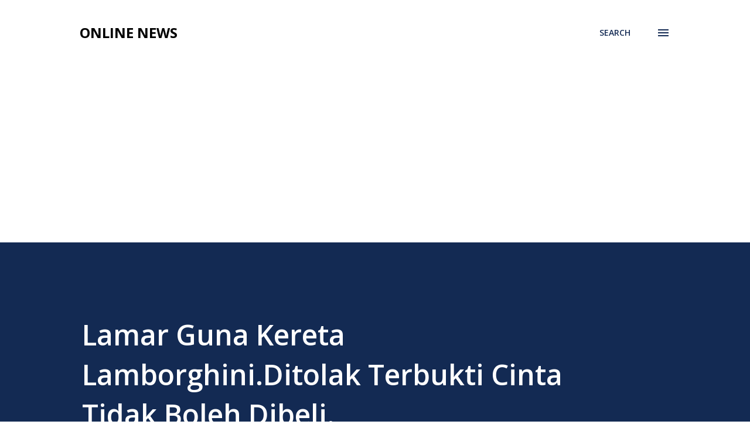

--- FILE ---
content_type: text/html; charset=UTF-8
request_url: http://www.onlinenews.today/2018/10/lamar-guna-kereta-lamborghiniditolak.html
body_size: 25366
content:
<!DOCTYPE html>
<html dir='ltr' lang='en'>
<head>
<meta content='width=device-width, initial-scale=1' name='viewport'/>
<title>Lamar Guna Kereta Lamborghini.Ditolak Terbukti Cinta Tidak Boleh Dibeli.</title>
<meta content='text/html; charset=UTF-8' http-equiv='Content-Type'/>
<!-- Chrome, Firefox OS and Opera -->
<meta content='transparent' name='theme-color'/>
<!-- Windows Phone -->
<meta content='transparent' name='msapplication-navbutton-color'/>
<meta content='blogger' name='generator'/>
<link href='http://www.onlinenews.today/favicon.ico' rel='icon' type='image/x-icon'/>
<link href='http://www.onlinenews.today/2018/10/lamar-guna-kereta-lamborghiniditolak.html' rel='canonical'/>
<link rel="alternate" type="application/atom+xml" title="Online News - Atom" href="http://www.onlinenews.today/feeds/posts/default" />
<link rel="alternate" type="application/rss+xml" title="Online News - RSS" href="http://www.onlinenews.today/feeds/posts/default?alt=rss" />
<link rel="service.post" type="application/atom+xml" title="Online News - Atom" href="https://www.blogger.com/feeds/1284985198015895683/posts/default" />

<link rel="alternate" type="application/atom+xml" title="Online News - Atom" href="http://www.onlinenews.today/feeds/6462267265163446138/comments/default" />
<!--Can't find substitution for tag [blog.ieCssRetrofitLinks]-->
<link href='https://blogger.googleusercontent.com/img/b/R29vZ2xl/AVvXsEh0QRLmx-jwlOFd3WF7ObP_1e-8TtsSllgbtsQz3Vt6ZZ9PlaZEgmZS-EOck5UYBARkU_YYuGLyq4W7Ef7A_vLBNJq8DDD-chczNNGOcyobVLT7HsfVng0jfuPR_gcxg7d51K3P3ovdI68y/s640/WJ.jpg' rel='image_src'/>
<meta content='Seorang lelaki dimalukan di khalayak ramai selepas teman wanitanya menolak lamaran &#39;sweet&#39; yang turut disertakan dengan jambangan bunga ros, persembahan bunga api dan kereta Lamborghini.' name='description'/>
<meta content='http://www.onlinenews.today/2018/10/lamar-guna-kereta-lamborghiniditolak.html' property='og:url'/>
<meta content='Lamar Guna Kereta Lamborghini.Ditolak Terbukti Cinta Tidak Boleh Dibeli.' property='og:title'/>
<meta content='Seorang lelaki dimalukan di khalayak ramai selepas teman wanitanya menolak lamaran &#39;sweet&#39; yang turut disertakan dengan jambangan bunga ros, persembahan bunga api dan kereta Lamborghini.' property='og:description'/>
<meta content='https://blogger.googleusercontent.com/img/b/R29vZ2xl/AVvXsEh0QRLmx-jwlOFd3WF7ObP_1e-8TtsSllgbtsQz3Vt6ZZ9PlaZEgmZS-EOck5UYBARkU_YYuGLyq4W7Ef7A_vLBNJq8DDD-chczNNGOcyobVLT7HsfVng0jfuPR_gcxg7d51K3P3ovdI68y/w1200-h630-p-k-no-nu/WJ.jpg' property='og:image'/>
<style type='text/css'>@font-face{font-family:'Lora';font-style:normal;font-weight:400;font-display:swap;src:url(//fonts.gstatic.com/s/lora/v37/0QI6MX1D_JOuGQbT0gvTJPa787weuxJMkq18ndeYxZ2JTg.woff2)format('woff2');unicode-range:U+0460-052F,U+1C80-1C8A,U+20B4,U+2DE0-2DFF,U+A640-A69F,U+FE2E-FE2F;}@font-face{font-family:'Lora';font-style:normal;font-weight:400;font-display:swap;src:url(//fonts.gstatic.com/s/lora/v37/0QI6MX1D_JOuGQbT0gvTJPa787weuxJFkq18ndeYxZ2JTg.woff2)format('woff2');unicode-range:U+0301,U+0400-045F,U+0490-0491,U+04B0-04B1,U+2116;}@font-face{font-family:'Lora';font-style:normal;font-weight:400;font-display:swap;src:url(//fonts.gstatic.com/s/lora/v37/0QI6MX1D_JOuGQbT0gvTJPa787weuxI9kq18ndeYxZ2JTg.woff2)format('woff2');unicode-range:U+0302-0303,U+0305,U+0307-0308,U+0310,U+0312,U+0315,U+031A,U+0326-0327,U+032C,U+032F-0330,U+0332-0333,U+0338,U+033A,U+0346,U+034D,U+0391-03A1,U+03A3-03A9,U+03B1-03C9,U+03D1,U+03D5-03D6,U+03F0-03F1,U+03F4-03F5,U+2016-2017,U+2034-2038,U+203C,U+2040,U+2043,U+2047,U+2050,U+2057,U+205F,U+2070-2071,U+2074-208E,U+2090-209C,U+20D0-20DC,U+20E1,U+20E5-20EF,U+2100-2112,U+2114-2115,U+2117-2121,U+2123-214F,U+2190,U+2192,U+2194-21AE,U+21B0-21E5,U+21F1-21F2,U+21F4-2211,U+2213-2214,U+2216-22FF,U+2308-230B,U+2310,U+2319,U+231C-2321,U+2336-237A,U+237C,U+2395,U+239B-23B7,U+23D0,U+23DC-23E1,U+2474-2475,U+25AF,U+25B3,U+25B7,U+25BD,U+25C1,U+25CA,U+25CC,U+25FB,U+266D-266F,U+27C0-27FF,U+2900-2AFF,U+2B0E-2B11,U+2B30-2B4C,U+2BFE,U+3030,U+FF5B,U+FF5D,U+1D400-1D7FF,U+1EE00-1EEFF;}@font-face{font-family:'Lora';font-style:normal;font-weight:400;font-display:swap;src:url(//fonts.gstatic.com/s/lora/v37/0QI6MX1D_JOuGQbT0gvTJPa787weuxIvkq18ndeYxZ2JTg.woff2)format('woff2');unicode-range:U+0001-000C,U+000E-001F,U+007F-009F,U+20DD-20E0,U+20E2-20E4,U+2150-218F,U+2190,U+2192,U+2194-2199,U+21AF,U+21E6-21F0,U+21F3,U+2218-2219,U+2299,U+22C4-22C6,U+2300-243F,U+2440-244A,U+2460-24FF,U+25A0-27BF,U+2800-28FF,U+2921-2922,U+2981,U+29BF,U+29EB,U+2B00-2BFF,U+4DC0-4DFF,U+FFF9-FFFB,U+10140-1018E,U+10190-1019C,U+101A0,U+101D0-101FD,U+102E0-102FB,U+10E60-10E7E,U+1D2C0-1D2D3,U+1D2E0-1D37F,U+1F000-1F0FF,U+1F100-1F1AD,U+1F1E6-1F1FF,U+1F30D-1F30F,U+1F315,U+1F31C,U+1F31E,U+1F320-1F32C,U+1F336,U+1F378,U+1F37D,U+1F382,U+1F393-1F39F,U+1F3A7-1F3A8,U+1F3AC-1F3AF,U+1F3C2,U+1F3C4-1F3C6,U+1F3CA-1F3CE,U+1F3D4-1F3E0,U+1F3ED,U+1F3F1-1F3F3,U+1F3F5-1F3F7,U+1F408,U+1F415,U+1F41F,U+1F426,U+1F43F,U+1F441-1F442,U+1F444,U+1F446-1F449,U+1F44C-1F44E,U+1F453,U+1F46A,U+1F47D,U+1F4A3,U+1F4B0,U+1F4B3,U+1F4B9,U+1F4BB,U+1F4BF,U+1F4C8-1F4CB,U+1F4D6,U+1F4DA,U+1F4DF,U+1F4E3-1F4E6,U+1F4EA-1F4ED,U+1F4F7,U+1F4F9-1F4FB,U+1F4FD-1F4FE,U+1F503,U+1F507-1F50B,U+1F50D,U+1F512-1F513,U+1F53E-1F54A,U+1F54F-1F5FA,U+1F610,U+1F650-1F67F,U+1F687,U+1F68D,U+1F691,U+1F694,U+1F698,U+1F6AD,U+1F6B2,U+1F6B9-1F6BA,U+1F6BC,U+1F6C6-1F6CF,U+1F6D3-1F6D7,U+1F6E0-1F6EA,U+1F6F0-1F6F3,U+1F6F7-1F6FC,U+1F700-1F7FF,U+1F800-1F80B,U+1F810-1F847,U+1F850-1F859,U+1F860-1F887,U+1F890-1F8AD,U+1F8B0-1F8BB,U+1F8C0-1F8C1,U+1F900-1F90B,U+1F93B,U+1F946,U+1F984,U+1F996,U+1F9E9,U+1FA00-1FA6F,U+1FA70-1FA7C,U+1FA80-1FA89,U+1FA8F-1FAC6,U+1FACE-1FADC,U+1FADF-1FAE9,U+1FAF0-1FAF8,U+1FB00-1FBFF;}@font-face{font-family:'Lora';font-style:normal;font-weight:400;font-display:swap;src:url(//fonts.gstatic.com/s/lora/v37/0QI6MX1D_JOuGQbT0gvTJPa787weuxJOkq18ndeYxZ2JTg.woff2)format('woff2');unicode-range:U+0102-0103,U+0110-0111,U+0128-0129,U+0168-0169,U+01A0-01A1,U+01AF-01B0,U+0300-0301,U+0303-0304,U+0308-0309,U+0323,U+0329,U+1EA0-1EF9,U+20AB;}@font-face{font-family:'Lora';font-style:normal;font-weight:400;font-display:swap;src:url(//fonts.gstatic.com/s/lora/v37/0QI6MX1D_JOuGQbT0gvTJPa787weuxJPkq18ndeYxZ2JTg.woff2)format('woff2');unicode-range:U+0100-02BA,U+02BD-02C5,U+02C7-02CC,U+02CE-02D7,U+02DD-02FF,U+0304,U+0308,U+0329,U+1D00-1DBF,U+1E00-1E9F,U+1EF2-1EFF,U+2020,U+20A0-20AB,U+20AD-20C0,U+2113,U+2C60-2C7F,U+A720-A7FF;}@font-face{font-family:'Lora';font-style:normal;font-weight:400;font-display:swap;src:url(//fonts.gstatic.com/s/lora/v37/0QI6MX1D_JOuGQbT0gvTJPa787weuxJBkq18ndeYxZ0.woff2)format('woff2');unicode-range:U+0000-00FF,U+0131,U+0152-0153,U+02BB-02BC,U+02C6,U+02DA,U+02DC,U+0304,U+0308,U+0329,U+2000-206F,U+20AC,U+2122,U+2191,U+2193,U+2212,U+2215,U+FEFF,U+FFFD;}@font-face{font-family:'Open Sans';font-style:italic;font-weight:600;font-stretch:100%;font-display:swap;src:url(//fonts.gstatic.com/s/opensans/v44/memQYaGs126MiZpBA-UFUIcVXSCEkx2cmqvXlWq8tWZ0Pw86hd0RkxhjWV0ewIMUdjFXmSU_.woff2)format('woff2');unicode-range:U+0460-052F,U+1C80-1C8A,U+20B4,U+2DE0-2DFF,U+A640-A69F,U+FE2E-FE2F;}@font-face{font-family:'Open Sans';font-style:italic;font-weight:600;font-stretch:100%;font-display:swap;src:url(//fonts.gstatic.com/s/opensans/v44/memQYaGs126MiZpBA-UFUIcVXSCEkx2cmqvXlWq8tWZ0Pw86hd0RkxhjWVQewIMUdjFXmSU_.woff2)format('woff2');unicode-range:U+0301,U+0400-045F,U+0490-0491,U+04B0-04B1,U+2116;}@font-face{font-family:'Open Sans';font-style:italic;font-weight:600;font-stretch:100%;font-display:swap;src:url(//fonts.gstatic.com/s/opensans/v44/memQYaGs126MiZpBA-UFUIcVXSCEkx2cmqvXlWq8tWZ0Pw86hd0RkxhjWVwewIMUdjFXmSU_.woff2)format('woff2');unicode-range:U+1F00-1FFF;}@font-face{font-family:'Open Sans';font-style:italic;font-weight:600;font-stretch:100%;font-display:swap;src:url(//fonts.gstatic.com/s/opensans/v44/memQYaGs126MiZpBA-UFUIcVXSCEkx2cmqvXlWq8tWZ0Pw86hd0RkxhjWVMewIMUdjFXmSU_.woff2)format('woff2');unicode-range:U+0370-0377,U+037A-037F,U+0384-038A,U+038C,U+038E-03A1,U+03A3-03FF;}@font-face{font-family:'Open Sans';font-style:italic;font-weight:600;font-stretch:100%;font-display:swap;src:url(//fonts.gstatic.com/s/opensans/v44/memQYaGs126MiZpBA-UFUIcVXSCEkx2cmqvXlWq8tWZ0Pw86hd0RkxhjWVIewIMUdjFXmSU_.woff2)format('woff2');unicode-range:U+0307-0308,U+0590-05FF,U+200C-2010,U+20AA,U+25CC,U+FB1D-FB4F;}@font-face{font-family:'Open Sans';font-style:italic;font-weight:600;font-stretch:100%;font-display:swap;src:url(//fonts.gstatic.com/s/opensans/v44/memQYaGs126MiZpBA-UFUIcVXSCEkx2cmqvXlWq8tWZ0Pw86hd0RkxhjWSwewIMUdjFXmSU_.woff2)format('woff2');unicode-range:U+0302-0303,U+0305,U+0307-0308,U+0310,U+0312,U+0315,U+031A,U+0326-0327,U+032C,U+032F-0330,U+0332-0333,U+0338,U+033A,U+0346,U+034D,U+0391-03A1,U+03A3-03A9,U+03B1-03C9,U+03D1,U+03D5-03D6,U+03F0-03F1,U+03F4-03F5,U+2016-2017,U+2034-2038,U+203C,U+2040,U+2043,U+2047,U+2050,U+2057,U+205F,U+2070-2071,U+2074-208E,U+2090-209C,U+20D0-20DC,U+20E1,U+20E5-20EF,U+2100-2112,U+2114-2115,U+2117-2121,U+2123-214F,U+2190,U+2192,U+2194-21AE,U+21B0-21E5,U+21F1-21F2,U+21F4-2211,U+2213-2214,U+2216-22FF,U+2308-230B,U+2310,U+2319,U+231C-2321,U+2336-237A,U+237C,U+2395,U+239B-23B7,U+23D0,U+23DC-23E1,U+2474-2475,U+25AF,U+25B3,U+25B7,U+25BD,U+25C1,U+25CA,U+25CC,U+25FB,U+266D-266F,U+27C0-27FF,U+2900-2AFF,U+2B0E-2B11,U+2B30-2B4C,U+2BFE,U+3030,U+FF5B,U+FF5D,U+1D400-1D7FF,U+1EE00-1EEFF;}@font-face{font-family:'Open Sans';font-style:italic;font-weight:600;font-stretch:100%;font-display:swap;src:url(//fonts.gstatic.com/s/opensans/v44/memQYaGs126MiZpBA-UFUIcVXSCEkx2cmqvXlWq8tWZ0Pw86hd0RkxhjWT4ewIMUdjFXmSU_.woff2)format('woff2');unicode-range:U+0001-000C,U+000E-001F,U+007F-009F,U+20DD-20E0,U+20E2-20E4,U+2150-218F,U+2190,U+2192,U+2194-2199,U+21AF,U+21E6-21F0,U+21F3,U+2218-2219,U+2299,U+22C4-22C6,U+2300-243F,U+2440-244A,U+2460-24FF,U+25A0-27BF,U+2800-28FF,U+2921-2922,U+2981,U+29BF,U+29EB,U+2B00-2BFF,U+4DC0-4DFF,U+FFF9-FFFB,U+10140-1018E,U+10190-1019C,U+101A0,U+101D0-101FD,U+102E0-102FB,U+10E60-10E7E,U+1D2C0-1D2D3,U+1D2E0-1D37F,U+1F000-1F0FF,U+1F100-1F1AD,U+1F1E6-1F1FF,U+1F30D-1F30F,U+1F315,U+1F31C,U+1F31E,U+1F320-1F32C,U+1F336,U+1F378,U+1F37D,U+1F382,U+1F393-1F39F,U+1F3A7-1F3A8,U+1F3AC-1F3AF,U+1F3C2,U+1F3C4-1F3C6,U+1F3CA-1F3CE,U+1F3D4-1F3E0,U+1F3ED,U+1F3F1-1F3F3,U+1F3F5-1F3F7,U+1F408,U+1F415,U+1F41F,U+1F426,U+1F43F,U+1F441-1F442,U+1F444,U+1F446-1F449,U+1F44C-1F44E,U+1F453,U+1F46A,U+1F47D,U+1F4A3,U+1F4B0,U+1F4B3,U+1F4B9,U+1F4BB,U+1F4BF,U+1F4C8-1F4CB,U+1F4D6,U+1F4DA,U+1F4DF,U+1F4E3-1F4E6,U+1F4EA-1F4ED,U+1F4F7,U+1F4F9-1F4FB,U+1F4FD-1F4FE,U+1F503,U+1F507-1F50B,U+1F50D,U+1F512-1F513,U+1F53E-1F54A,U+1F54F-1F5FA,U+1F610,U+1F650-1F67F,U+1F687,U+1F68D,U+1F691,U+1F694,U+1F698,U+1F6AD,U+1F6B2,U+1F6B9-1F6BA,U+1F6BC,U+1F6C6-1F6CF,U+1F6D3-1F6D7,U+1F6E0-1F6EA,U+1F6F0-1F6F3,U+1F6F7-1F6FC,U+1F700-1F7FF,U+1F800-1F80B,U+1F810-1F847,U+1F850-1F859,U+1F860-1F887,U+1F890-1F8AD,U+1F8B0-1F8BB,U+1F8C0-1F8C1,U+1F900-1F90B,U+1F93B,U+1F946,U+1F984,U+1F996,U+1F9E9,U+1FA00-1FA6F,U+1FA70-1FA7C,U+1FA80-1FA89,U+1FA8F-1FAC6,U+1FACE-1FADC,U+1FADF-1FAE9,U+1FAF0-1FAF8,U+1FB00-1FBFF;}@font-face{font-family:'Open Sans';font-style:italic;font-weight:600;font-stretch:100%;font-display:swap;src:url(//fonts.gstatic.com/s/opensans/v44/memQYaGs126MiZpBA-UFUIcVXSCEkx2cmqvXlWq8tWZ0Pw86hd0RkxhjWV8ewIMUdjFXmSU_.woff2)format('woff2');unicode-range:U+0102-0103,U+0110-0111,U+0128-0129,U+0168-0169,U+01A0-01A1,U+01AF-01B0,U+0300-0301,U+0303-0304,U+0308-0309,U+0323,U+0329,U+1EA0-1EF9,U+20AB;}@font-face{font-family:'Open Sans';font-style:italic;font-weight:600;font-stretch:100%;font-display:swap;src:url(//fonts.gstatic.com/s/opensans/v44/memQYaGs126MiZpBA-UFUIcVXSCEkx2cmqvXlWq8tWZ0Pw86hd0RkxhjWV4ewIMUdjFXmSU_.woff2)format('woff2');unicode-range:U+0100-02BA,U+02BD-02C5,U+02C7-02CC,U+02CE-02D7,U+02DD-02FF,U+0304,U+0308,U+0329,U+1D00-1DBF,U+1E00-1E9F,U+1EF2-1EFF,U+2020,U+20A0-20AB,U+20AD-20C0,U+2113,U+2C60-2C7F,U+A720-A7FF;}@font-face{font-family:'Open Sans';font-style:italic;font-weight:600;font-stretch:100%;font-display:swap;src:url(//fonts.gstatic.com/s/opensans/v44/memQYaGs126MiZpBA-UFUIcVXSCEkx2cmqvXlWq8tWZ0Pw86hd0RkxhjWVAewIMUdjFXmQ.woff2)format('woff2');unicode-range:U+0000-00FF,U+0131,U+0152-0153,U+02BB-02BC,U+02C6,U+02DA,U+02DC,U+0304,U+0308,U+0329,U+2000-206F,U+20AC,U+2122,U+2191,U+2193,U+2212,U+2215,U+FEFF,U+FFFD;}@font-face{font-family:'Open Sans';font-style:normal;font-weight:400;font-stretch:100%;font-display:swap;src:url(//fonts.gstatic.com/s/opensans/v44/memvYaGs126MiZpBA-UvWbX2vVnXBbObj2OVTSKmu0SC55K5gw.woff2)format('woff2');unicode-range:U+0460-052F,U+1C80-1C8A,U+20B4,U+2DE0-2DFF,U+A640-A69F,U+FE2E-FE2F;}@font-face{font-family:'Open Sans';font-style:normal;font-weight:400;font-stretch:100%;font-display:swap;src:url(//fonts.gstatic.com/s/opensans/v44/memvYaGs126MiZpBA-UvWbX2vVnXBbObj2OVTSumu0SC55K5gw.woff2)format('woff2');unicode-range:U+0301,U+0400-045F,U+0490-0491,U+04B0-04B1,U+2116;}@font-face{font-family:'Open Sans';font-style:normal;font-weight:400;font-stretch:100%;font-display:swap;src:url(//fonts.gstatic.com/s/opensans/v44/memvYaGs126MiZpBA-UvWbX2vVnXBbObj2OVTSOmu0SC55K5gw.woff2)format('woff2');unicode-range:U+1F00-1FFF;}@font-face{font-family:'Open Sans';font-style:normal;font-weight:400;font-stretch:100%;font-display:swap;src:url(//fonts.gstatic.com/s/opensans/v44/memvYaGs126MiZpBA-UvWbX2vVnXBbObj2OVTSymu0SC55K5gw.woff2)format('woff2');unicode-range:U+0370-0377,U+037A-037F,U+0384-038A,U+038C,U+038E-03A1,U+03A3-03FF;}@font-face{font-family:'Open Sans';font-style:normal;font-weight:400;font-stretch:100%;font-display:swap;src:url(//fonts.gstatic.com/s/opensans/v44/memvYaGs126MiZpBA-UvWbX2vVnXBbObj2OVTS2mu0SC55K5gw.woff2)format('woff2');unicode-range:U+0307-0308,U+0590-05FF,U+200C-2010,U+20AA,U+25CC,U+FB1D-FB4F;}@font-face{font-family:'Open Sans';font-style:normal;font-weight:400;font-stretch:100%;font-display:swap;src:url(//fonts.gstatic.com/s/opensans/v44/memvYaGs126MiZpBA-UvWbX2vVnXBbObj2OVTVOmu0SC55K5gw.woff2)format('woff2');unicode-range:U+0302-0303,U+0305,U+0307-0308,U+0310,U+0312,U+0315,U+031A,U+0326-0327,U+032C,U+032F-0330,U+0332-0333,U+0338,U+033A,U+0346,U+034D,U+0391-03A1,U+03A3-03A9,U+03B1-03C9,U+03D1,U+03D5-03D6,U+03F0-03F1,U+03F4-03F5,U+2016-2017,U+2034-2038,U+203C,U+2040,U+2043,U+2047,U+2050,U+2057,U+205F,U+2070-2071,U+2074-208E,U+2090-209C,U+20D0-20DC,U+20E1,U+20E5-20EF,U+2100-2112,U+2114-2115,U+2117-2121,U+2123-214F,U+2190,U+2192,U+2194-21AE,U+21B0-21E5,U+21F1-21F2,U+21F4-2211,U+2213-2214,U+2216-22FF,U+2308-230B,U+2310,U+2319,U+231C-2321,U+2336-237A,U+237C,U+2395,U+239B-23B7,U+23D0,U+23DC-23E1,U+2474-2475,U+25AF,U+25B3,U+25B7,U+25BD,U+25C1,U+25CA,U+25CC,U+25FB,U+266D-266F,U+27C0-27FF,U+2900-2AFF,U+2B0E-2B11,U+2B30-2B4C,U+2BFE,U+3030,U+FF5B,U+FF5D,U+1D400-1D7FF,U+1EE00-1EEFF;}@font-face{font-family:'Open Sans';font-style:normal;font-weight:400;font-stretch:100%;font-display:swap;src:url(//fonts.gstatic.com/s/opensans/v44/memvYaGs126MiZpBA-UvWbX2vVnXBbObj2OVTUGmu0SC55K5gw.woff2)format('woff2');unicode-range:U+0001-000C,U+000E-001F,U+007F-009F,U+20DD-20E0,U+20E2-20E4,U+2150-218F,U+2190,U+2192,U+2194-2199,U+21AF,U+21E6-21F0,U+21F3,U+2218-2219,U+2299,U+22C4-22C6,U+2300-243F,U+2440-244A,U+2460-24FF,U+25A0-27BF,U+2800-28FF,U+2921-2922,U+2981,U+29BF,U+29EB,U+2B00-2BFF,U+4DC0-4DFF,U+FFF9-FFFB,U+10140-1018E,U+10190-1019C,U+101A0,U+101D0-101FD,U+102E0-102FB,U+10E60-10E7E,U+1D2C0-1D2D3,U+1D2E0-1D37F,U+1F000-1F0FF,U+1F100-1F1AD,U+1F1E6-1F1FF,U+1F30D-1F30F,U+1F315,U+1F31C,U+1F31E,U+1F320-1F32C,U+1F336,U+1F378,U+1F37D,U+1F382,U+1F393-1F39F,U+1F3A7-1F3A8,U+1F3AC-1F3AF,U+1F3C2,U+1F3C4-1F3C6,U+1F3CA-1F3CE,U+1F3D4-1F3E0,U+1F3ED,U+1F3F1-1F3F3,U+1F3F5-1F3F7,U+1F408,U+1F415,U+1F41F,U+1F426,U+1F43F,U+1F441-1F442,U+1F444,U+1F446-1F449,U+1F44C-1F44E,U+1F453,U+1F46A,U+1F47D,U+1F4A3,U+1F4B0,U+1F4B3,U+1F4B9,U+1F4BB,U+1F4BF,U+1F4C8-1F4CB,U+1F4D6,U+1F4DA,U+1F4DF,U+1F4E3-1F4E6,U+1F4EA-1F4ED,U+1F4F7,U+1F4F9-1F4FB,U+1F4FD-1F4FE,U+1F503,U+1F507-1F50B,U+1F50D,U+1F512-1F513,U+1F53E-1F54A,U+1F54F-1F5FA,U+1F610,U+1F650-1F67F,U+1F687,U+1F68D,U+1F691,U+1F694,U+1F698,U+1F6AD,U+1F6B2,U+1F6B9-1F6BA,U+1F6BC,U+1F6C6-1F6CF,U+1F6D3-1F6D7,U+1F6E0-1F6EA,U+1F6F0-1F6F3,U+1F6F7-1F6FC,U+1F700-1F7FF,U+1F800-1F80B,U+1F810-1F847,U+1F850-1F859,U+1F860-1F887,U+1F890-1F8AD,U+1F8B0-1F8BB,U+1F8C0-1F8C1,U+1F900-1F90B,U+1F93B,U+1F946,U+1F984,U+1F996,U+1F9E9,U+1FA00-1FA6F,U+1FA70-1FA7C,U+1FA80-1FA89,U+1FA8F-1FAC6,U+1FACE-1FADC,U+1FADF-1FAE9,U+1FAF0-1FAF8,U+1FB00-1FBFF;}@font-face{font-family:'Open Sans';font-style:normal;font-weight:400;font-stretch:100%;font-display:swap;src:url(//fonts.gstatic.com/s/opensans/v44/memvYaGs126MiZpBA-UvWbX2vVnXBbObj2OVTSCmu0SC55K5gw.woff2)format('woff2');unicode-range:U+0102-0103,U+0110-0111,U+0128-0129,U+0168-0169,U+01A0-01A1,U+01AF-01B0,U+0300-0301,U+0303-0304,U+0308-0309,U+0323,U+0329,U+1EA0-1EF9,U+20AB;}@font-face{font-family:'Open Sans';font-style:normal;font-weight:400;font-stretch:100%;font-display:swap;src:url(//fonts.gstatic.com/s/opensans/v44/memvYaGs126MiZpBA-UvWbX2vVnXBbObj2OVTSGmu0SC55K5gw.woff2)format('woff2');unicode-range:U+0100-02BA,U+02BD-02C5,U+02C7-02CC,U+02CE-02D7,U+02DD-02FF,U+0304,U+0308,U+0329,U+1D00-1DBF,U+1E00-1E9F,U+1EF2-1EFF,U+2020,U+20A0-20AB,U+20AD-20C0,U+2113,U+2C60-2C7F,U+A720-A7FF;}@font-face{font-family:'Open Sans';font-style:normal;font-weight:400;font-stretch:100%;font-display:swap;src:url(//fonts.gstatic.com/s/opensans/v44/memvYaGs126MiZpBA-UvWbX2vVnXBbObj2OVTS-mu0SC55I.woff2)format('woff2');unicode-range:U+0000-00FF,U+0131,U+0152-0153,U+02BB-02BC,U+02C6,U+02DA,U+02DC,U+0304,U+0308,U+0329,U+2000-206F,U+20AC,U+2122,U+2191,U+2193,U+2212,U+2215,U+FEFF,U+FFFD;}@font-face{font-family:'Open Sans';font-style:normal;font-weight:600;font-stretch:100%;font-display:swap;src:url(//fonts.gstatic.com/s/opensans/v44/memvYaGs126MiZpBA-UvWbX2vVnXBbObj2OVTSKmu0SC55K5gw.woff2)format('woff2');unicode-range:U+0460-052F,U+1C80-1C8A,U+20B4,U+2DE0-2DFF,U+A640-A69F,U+FE2E-FE2F;}@font-face{font-family:'Open Sans';font-style:normal;font-weight:600;font-stretch:100%;font-display:swap;src:url(//fonts.gstatic.com/s/opensans/v44/memvYaGs126MiZpBA-UvWbX2vVnXBbObj2OVTSumu0SC55K5gw.woff2)format('woff2');unicode-range:U+0301,U+0400-045F,U+0490-0491,U+04B0-04B1,U+2116;}@font-face{font-family:'Open Sans';font-style:normal;font-weight:600;font-stretch:100%;font-display:swap;src:url(//fonts.gstatic.com/s/opensans/v44/memvYaGs126MiZpBA-UvWbX2vVnXBbObj2OVTSOmu0SC55K5gw.woff2)format('woff2');unicode-range:U+1F00-1FFF;}@font-face{font-family:'Open Sans';font-style:normal;font-weight:600;font-stretch:100%;font-display:swap;src:url(//fonts.gstatic.com/s/opensans/v44/memvYaGs126MiZpBA-UvWbX2vVnXBbObj2OVTSymu0SC55K5gw.woff2)format('woff2');unicode-range:U+0370-0377,U+037A-037F,U+0384-038A,U+038C,U+038E-03A1,U+03A3-03FF;}@font-face{font-family:'Open Sans';font-style:normal;font-weight:600;font-stretch:100%;font-display:swap;src:url(//fonts.gstatic.com/s/opensans/v44/memvYaGs126MiZpBA-UvWbX2vVnXBbObj2OVTS2mu0SC55K5gw.woff2)format('woff2');unicode-range:U+0307-0308,U+0590-05FF,U+200C-2010,U+20AA,U+25CC,U+FB1D-FB4F;}@font-face{font-family:'Open Sans';font-style:normal;font-weight:600;font-stretch:100%;font-display:swap;src:url(//fonts.gstatic.com/s/opensans/v44/memvYaGs126MiZpBA-UvWbX2vVnXBbObj2OVTVOmu0SC55K5gw.woff2)format('woff2');unicode-range:U+0302-0303,U+0305,U+0307-0308,U+0310,U+0312,U+0315,U+031A,U+0326-0327,U+032C,U+032F-0330,U+0332-0333,U+0338,U+033A,U+0346,U+034D,U+0391-03A1,U+03A3-03A9,U+03B1-03C9,U+03D1,U+03D5-03D6,U+03F0-03F1,U+03F4-03F5,U+2016-2017,U+2034-2038,U+203C,U+2040,U+2043,U+2047,U+2050,U+2057,U+205F,U+2070-2071,U+2074-208E,U+2090-209C,U+20D0-20DC,U+20E1,U+20E5-20EF,U+2100-2112,U+2114-2115,U+2117-2121,U+2123-214F,U+2190,U+2192,U+2194-21AE,U+21B0-21E5,U+21F1-21F2,U+21F4-2211,U+2213-2214,U+2216-22FF,U+2308-230B,U+2310,U+2319,U+231C-2321,U+2336-237A,U+237C,U+2395,U+239B-23B7,U+23D0,U+23DC-23E1,U+2474-2475,U+25AF,U+25B3,U+25B7,U+25BD,U+25C1,U+25CA,U+25CC,U+25FB,U+266D-266F,U+27C0-27FF,U+2900-2AFF,U+2B0E-2B11,U+2B30-2B4C,U+2BFE,U+3030,U+FF5B,U+FF5D,U+1D400-1D7FF,U+1EE00-1EEFF;}@font-face{font-family:'Open Sans';font-style:normal;font-weight:600;font-stretch:100%;font-display:swap;src:url(//fonts.gstatic.com/s/opensans/v44/memvYaGs126MiZpBA-UvWbX2vVnXBbObj2OVTUGmu0SC55K5gw.woff2)format('woff2');unicode-range:U+0001-000C,U+000E-001F,U+007F-009F,U+20DD-20E0,U+20E2-20E4,U+2150-218F,U+2190,U+2192,U+2194-2199,U+21AF,U+21E6-21F0,U+21F3,U+2218-2219,U+2299,U+22C4-22C6,U+2300-243F,U+2440-244A,U+2460-24FF,U+25A0-27BF,U+2800-28FF,U+2921-2922,U+2981,U+29BF,U+29EB,U+2B00-2BFF,U+4DC0-4DFF,U+FFF9-FFFB,U+10140-1018E,U+10190-1019C,U+101A0,U+101D0-101FD,U+102E0-102FB,U+10E60-10E7E,U+1D2C0-1D2D3,U+1D2E0-1D37F,U+1F000-1F0FF,U+1F100-1F1AD,U+1F1E6-1F1FF,U+1F30D-1F30F,U+1F315,U+1F31C,U+1F31E,U+1F320-1F32C,U+1F336,U+1F378,U+1F37D,U+1F382,U+1F393-1F39F,U+1F3A7-1F3A8,U+1F3AC-1F3AF,U+1F3C2,U+1F3C4-1F3C6,U+1F3CA-1F3CE,U+1F3D4-1F3E0,U+1F3ED,U+1F3F1-1F3F3,U+1F3F5-1F3F7,U+1F408,U+1F415,U+1F41F,U+1F426,U+1F43F,U+1F441-1F442,U+1F444,U+1F446-1F449,U+1F44C-1F44E,U+1F453,U+1F46A,U+1F47D,U+1F4A3,U+1F4B0,U+1F4B3,U+1F4B9,U+1F4BB,U+1F4BF,U+1F4C8-1F4CB,U+1F4D6,U+1F4DA,U+1F4DF,U+1F4E3-1F4E6,U+1F4EA-1F4ED,U+1F4F7,U+1F4F9-1F4FB,U+1F4FD-1F4FE,U+1F503,U+1F507-1F50B,U+1F50D,U+1F512-1F513,U+1F53E-1F54A,U+1F54F-1F5FA,U+1F610,U+1F650-1F67F,U+1F687,U+1F68D,U+1F691,U+1F694,U+1F698,U+1F6AD,U+1F6B2,U+1F6B9-1F6BA,U+1F6BC,U+1F6C6-1F6CF,U+1F6D3-1F6D7,U+1F6E0-1F6EA,U+1F6F0-1F6F3,U+1F6F7-1F6FC,U+1F700-1F7FF,U+1F800-1F80B,U+1F810-1F847,U+1F850-1F859,U+1F860-1F887,U+1F890-1F8AD,U+1F8B0-1F8BB,U+1F8C0-1F8C1,U+1F900-1F90B,U+1F93B,U+1F946,U+1F984,U+1F996,U+1F9E9,U+1FA00-1FA6F,U+1FA70-1FA7C,U+1FA80-1FA89,U+1FA8F-1FAC6,U+1FACE-1FADC,U+1FADF-1FAE9,U+1FAF0-1FAF8,U+1FB00-1FBFF;}@font-face{font-family:'Open Sans';font-style:normal;font-weight:600;font-stretch:100%;font-display:swap;src:url(//fonts.gstatic.com/s/opensans/v44/memvYaGs126MiZpBA-UvWbX2vVnXBbObj2OVTSCmu0SC55K5gw.woff2)format('woff2');unicode-range:U+0102-0103,U+0110-0111,U+0128-0129,U+0168-0169,U+01A0-01A1,U+01AF-01B0,U+0300-0301,U+0303-0304,U+0308-0309,U+0323,U+0329,U+1EA0-1EF9,U+20AB;}@font-face{font-family:'Open Sans';font-style:normal;font-weight:600;font-stretch:100%;font-display:swap;src:url(//fonts.gstatic.com/s/opensans/v44/memvYaGs126MiZpBA-UvWbX2vVnXBbObj2OVTSGmu0SC55K5gw.woff2)format('woff2');unicode-range:U+0100-02BA,U+02BD-02C5,U+02C7-02CC,U+02CE-02D7,U+02DD-02FF,U+0304,U+0308,U+0329,U+1D00-1DBF,U+1E00-1E9F,U+1EF2-1EFF,U+2020,U+20A0-20AB,U+20AD-20C0,U+2113,U+2C60-2C7F,U+A720-A7FF;}@font-face{font-family:'Open Sans';font-style:normal;font-weight:600;font-stretch:100%;font-display:swap;src:url(//fonts.gstatic.com/s/opensans/v44/memvYaGs126MiZpBA-UvWbX2vVnXBbObj2OVTS-mu0SC55I.woff2)format('woff2');unicode-range:U+0000-00FF,U+0131,U+0152-0153,U+02BB-02BC,U+02C6,U+02DA,U+02DC,U+0304,U+0308,U+0329,U+2000-206F,U+20AC,U+2122,U+2191,U+2193,U+2212,U+2215,U+FEFF,U+FFFD;}@font-face{font-family:'Open Sans';font-style:normal;font-weight:700;font-stretch:100%;font-display:swap;src:url(//fonts.gstatic.com/s/opensans/v44/memvYaGs126MiZpBA-UvWbX2vVnXBbObj2OVTSKmu0SC55K5gw.woff2)format('woff2');unicode-range:U+0460-052F,U+1C80-1C8A,U+20B4,U+2DE0-2DFF,U+A640-A69F,U+FE2E-FE2F;}@font-face{font-family:'Open Sans';font-style:normal;font-weight:700;font-stretch:100%;font-display:swap;src:url(//fonts.gstatic.com/s/opensans/v44/memvYaGs126MiZpBA-UvWbX2vVnXBbObj2OVTSumu0SC55K5gw.woff2)format('woff2');unicode-range:U+0301,U+0400-045F,U+0490-0491,U+04B0-04B1,U+2116;}@font-face{font-family:'Open Sans';font-style:normal;font-weight:700;font-stretch:100%;font-display:swap;src:url(//fonts.gstatic.com/s/opensans/v44/memvYaGs126MiZpBA-UvWbX2vVnXBbObj2OVTSOmu0SC55K5gw.woff2)format('woff2');unicode-range:U+1F00-1FFF;}@font-face{font-family:'Open Sans';font-style:normal;font-weight:700;font-stretch:100%;font-display:swap;src:url(//fonts.gstatic.com/s/opensans/v44/memvYaGs126MiZpBA-UvWbX2vVnXBbObj2OVTSymu0SC55K5gw.woff2)format('woff2');unicode-range:U+0370-0377,U+037A-037F,U+0384-038A,U+038C,U+038E-03A1,U+03A3-03FF;}@font-face{font-family:'Open Sans';font-style:normal;font-weight:700;font-stretch:100%;font-display:swap;src:url(//fonts.gstatic.com/s/opensans/v44/memvYaGs126MiZpBA-UvWbX2vVnXBbObj2OVTS2mu0SC55K5gw.woff2)format('woff2');unicode-range:U+0307-0308,U+0590-05FF,U+200C-2010,U+20AA,U+25CC,U+FB1D-FB4F;}@font-face{font-family:'Open Sans';font-style:normal;font-weight:700;font-stretch:100%;font-display:swap;src:url(//fonts.gstatic.com/s/opensans/v44/memvYaGs126MiZpBA-UvWbX2vVnXBbObj2OVTVOmu0SC55K5gw.woff2)format('woff2');unicode-range:U+0302-0303,U+0305,U+0307-0308,U+0310,U+0312,U+0315,U+031A,U+0326-0327,U+032C,U+032F-0330,U+0332-0333,U+0338,U+033A,U+0346,U+034D,U+0391-03A1,U+03A3-03A9,U+03B1-03C9,U+03D1,U+03D5-03D6,U+03F0-03F1,U+03F4-03F5,U+2016-2017,U+2034-2038,U+203C,U+2040,U+2043,U+2047,U+2050,U+2057,U+205F,U+2070-2071,U+2074-208E,U+2090-209C,U+20D0-20DC,U+20E1,U+20E5-20EF,U+2100-2112,U+2114-2115,U+2117-2121,U+2123-214F,U+2190,U+2192,U+2194-21AE,U+21B0-21E5,U+21F1-21F2,U+21F4-2211,U+2213-2214,U+2216-22FF,U+2308-230B,U+2310,U+2319,U+231C-2321,U+2336-237A,U+237C,U+2395,U+239B-23B7,U+23D0,U+23DC-23E1,U+2474-2475,U+25AF,U+25B3,U+25B7,U+25BD,U+25C1,U+25CA,U+25CC,U+25FB,U+266D-266F,U+27C0-27FF,U+2900-2AFF,U+2B0E-2B11,U+2B30-2B4C,U+2BFE,U+3030,U+FF5B,U+FF5D,U+1D400-1D7FF,U+1EE00-1EEFF;}@font-face{font-family:'Open Sans';font-style:normal;font-weight:700;font-stretch:100%;font-display:swap;src:url(//fonts.gstatic.com/s/opensans/v44/memvYaGs126MiZpBA-UvWbX2vVnXBbObj2OVTUGmu0SC55K5gw.woff2)format('woff2');unicode-range:U+0001-000C,U+000E-001F,U+007F-009F,U+20DD-20E0,U+20E2-20E4,U+2150-218F,U+2190,U+2192,U+2194-2199,U+21AF,U+21E6-21F0,U+21F3,U+2218-2219,U+2299,U+22C4-22C6,U+2300-243F,U+2440-244A,U+2460-24FF,U+25A0-27BF,U+2800-28FF,U+2921-2922,U+2981,U+29BF,U+29EB,U+2B00-2BFF,U+4DC0-4DFF,U+FFF9-FFFB,U+10140-1018E,U+10190-1019C,U+101A0,U+101D0-101FD,U+102E0-102FB,U+10E60-10E7E,U+1D2C0-1D2D3,U+1D2E0-1D37F,U+1F000-1F0FF,U+1F100-1F1AD,U+1F1E6-1F1FF,U+1F30D-1F30F,U+1F315,U+1F31C,U+1F31E,U+1F320-1F32C,U+1F336,U+1F378,U+1F37D,U+1F382,U+1F393-1F39F,U+1F3A7-1F3A8,U+1F3AC-1F3AF,U+1F3C2,U+1F3C4-1F3C6,U+1F3CA-1F3CE,U+1F3D4-1F3E0,U+1F3ED,U+1F3F1-1F3F3,U+1F3F5-1F3F7,U+1F408,U+1F415,U+1F41F,U+1F426,U+1F43F,U+1F441-1F442,U+1F444,U+1F446-1F449,U+1F44C-1F44E,U+1F453,U+1F46A,U+1F47D,U+1F4A3,U+1F4B0,U+1F4B3,U+1F4B9,U+1F4BB,U+1F4BF,U+1F4C8-1F4CB,U+1F4D6,U+1F4DA,U+1F4DF,U+1F4E3-1F4E6,U+1F4EA-1F4ED,U+1F4F7,U+1F4F9-1F4FB,U+1F4FD-1F4FE,U+1F503,U+1F507-1F50B,U+1F50D,U+1F512-1F513,U+1F53E-1F54A,U+1F54F-1F5FA,U+1F610,U+1F650-1F67F,U+1F687,U+1F68D,U+1F691,U+1F694,U+1F698,U+1F6AD,U+1F6B2,U+1F6B9-1F6BA,U+1F6BC,U+1F6C6-1F6CF,U+1F6D3-1F6D7,U+1F6E0-1F6EA,U+1F6F0-1F6F3,U+1F6F7-1F6FC,U+1F700-1F7FF,U+1F800-1F80B,U+1F810-1F847,U+1F850-1F859,U+1F860-1F887,U+1F890-1F8AD,U+1F8B0-1F8BB,U+1F8C0-1F8C1,U+1F900-1F90B,U+1F93B,U+1F946,U+1F984,U+1F996,U+1F9E9,U+1FA00-1FA6F,U+1FA70-1FA7C,U+1FA80-1FA89,U+1FA8F-1FAC6,U+1FACE-1FADC,U+1FADF-1FAE9,U+1FAF0-1FAF8,U+1FB00-1FBFF;}@font-face{font-family:'Open Sans';font-style:normal;font-weight:700;font-stretch:100%;font-display:swap;src:url(//fonts.gstatic.com/s/opensans/v44/memvYaGs126MiZpBA-UvWbX2vVnXBbObj2OVTSCmu0SC55K5gw.woff2)format('woff2');unicode-range:U+0102-0103,U+0110-0111,U+0128-0129,U+0168-0169,U+01A0-01A1,U+01AF-01B0,U+0300-0301,U+0303-0304,U+0308-0309,U+0323,U+0329,U+1EA0-1EF9,U+20AB;}@font-face{font-family:'Open Sans';font-style:normal;font-weight:700;font-stretch:100%;font-display:swap;src:url(//fonts.gstatic.com/s/opensans/v44/memvYaGs126MiZpBA-UvWbX2vVnXBbObj2OVTSGmu0SC55K5gw.woff2)format('woff2');unicode-range:U+0100-02BA,U+02BD-02C5,U+02C7-02CC,U+02CE-02D7,U+02DD-02FF,U+0304,U+0308,U+0329,U+1D00-1DBF,U+1E00-1E9F,U+1EF2-1EFF,U+2020,U+20A0-20AB,U+20AD-20C0,U+2113,U+2C60-2C7F,U+A720-A7FF;}@font-face{font-family:'Open Sans';font-style:normal;font-weight:700;font-stretch:100%;font-display:swap;src:url(//fonts.gstatic.com/s/opensans/v44/memvYaGs126MiZpBA-UvWbX2vVnXBbObj2OVTS-mu0SC55I.woff2)format('woff2');unicode-range:U+0000-00FF,U+0131,U+0152-0153,U+02BB-02BC,U+02C6,U+02DA,U+02DC,U+0304,U+0308,U+0329,U+2000-206F,U+20AC,U+2122,U+2191,U+2193,U+2212,U+2215,U+FEFF,U+FFFD;}</style>
<style id='page-skin-1' type='text/css'><!--
/*! normalize.css v3.0.1 | MIT License | git.io/normalize */html{font-family:sans-serif;-ms-text-size-adjust:100%;-webkit-text-size-adjust:100%}body{margin:0}article,aside,details,figcaption,figure,footer,header,hgroup,main,nav,section,summary{display:block}audio,canvas,progress,video{display:inline-block;vertical-align:baseline}audio:not([controls]){display:none;height:0}[hidden],template{display:none}a{background:transparent}a:active,a:hover{outline:0}abbr[title]{border-bottom:1px dotted}b,strong{font-weight:bold}dfn{font-style:italic}h1{font-size:2em;margin:.67em 0}mark{background:#ff0;color:#000}small{font-size:80%}sub,sup{font-size:75%;line-height:0;position:relative;vertical-align:baseline}sup{top:-0.5em}sub{bottom:-0.25em}img{border:0}svg:not(:root){overflow:hidden}figure{margin:1em 40px}hr{-moz-box-sizing:content-box;box-sizing:content-box;height:0}pre{overflow:auto}code,kbd,pre,samp{font-family:monospace,monospace;font-size:1em}button,input,optgroup,select,textarea{color:inherit;font:inherit;margin:0}button{overflow:visible}button,select{text-transform:none}button,html input[type="button"],input[type="reset"],input[type="submit"]{-webkit-appearance:button;cursor:pointer}button[disabled],html input[disabled]{cursor:default}button::-moz-focus-inner,input::-moz-focus-inner{border:0;padding:0}input{line-height:normal}input[type="checkbox"],input[type="radio"]{box-sizing:border-box;padding:0}input[type="number"]::-webkit-inner-spin-button,input[type="number"]::-webkit-outer-spin-button{height:auto}input[type="search"]{-webkit-appearance:textfield;-moz-box-sizing:content-box;-webkit-box-sizing:content-box;box-sizing:content-box}input[type="search"]::-webkit-search-cancel-button,input[type="search"]::-webkit-search-decoration{-webkit-appearance:none}fieldset{border:1px solid #c0c0c0;margin:0 2px;padding:.35em .625em .75em}legend{border:0;padding:0}textarea{overflow:auto}optgroup{font-weight:bold}table{border-collapse:collapse;border-spacing:0}td,th{padding:0}
body{
overflow-wrap:break-word;
word-break:break-word;
word-wrap:break-word
}
.hidden{
display:none
}
.invisible{
visibility:hidden
}
.container::after,.float-container::after{
clear:both;
content:"";
display:table
}
.clearboth{
clear:both
}
#comments .comment .comment-actions,.subscribe-popup .FollowByEmail .follow-by-email-submit,.widget.Profile .profile-link{
background:0 0;
border:0;
box-shadow:none;
color:#132a53;
cursor:pointer;
font-size:14px;
font-weight:700;
outline:0;
text-decoration:none;
text-transform:uppercase;
width:auto
}
.dim-overlay{
background-color:rgba(0,0,0,.54);
height:100vh;
left:0;
position:fixed;
top:0;
width:100%
}
#sharing-dim-overlay{
background-color:transparent
}
input::-ms-clear{
display:none
}
.blogger-logo,.svg-icon-24.blogger-logo{
fill:#ff9800;
opacity:1
}
.loading-spinner-large{
-webkit-animation:mspin-rotate 1.568s infinite linear;
animation:mspin-rotate 1.568s infinite linear;
height:48px;
overflow:hidden;
position:absolute;
width:48px;
z-index:200
}
.loading-spinner-large>div{
-webkit-animation:mspin-revrot 5332ms infinite steps(4);
animation:mspin-revrot 5332ms infinite steps(4)
}
.loading-spinner-large>div>div{
-webkit-animation:mspin-singlecolor-large-film 1333ms infinite steps(81);
animation:mspin-singlecolor-large-film 1333ms infinite steps(81);
background-size:100%;
height:48px;
width:3888px
}
.mspin-black-large>div>div,.mspin-grey_54-large>div>div{
background-image:url(https://www.blogblog.com/indie/mspin_black_large.svg)
}
.mspin-white-large>div>div{
background-image:url(https://www.blogblog.com/indie/mspin_white_large.svg)
}
.mspin-grey_54-large{
opacity:.54
}
@-webkit-keyframes mspin-singlecolor-large-film{
from{
-webkit-transform:translateX(0);
transform:translateX(0)
}
to{
-webkit-transform:translateX(-3888px);
transform:translateX(-3888px)
}
}
@keyframes mspin-singlecolor-large-film{
from{
-webkit-transform:translateX(0);
transform:translateX(0)
}
to{
-webkit-transform:translateX(-3888px);
transform:translateX(-3888px)
}
}
@-webkit-keyframes mspin-rotate{
from{
-webkit-transform:rotate(0);
transform:rotate(0)
}
to{
-webkit-transform:rotate(360deg);
transform:rotate(360deg)
}
}
@keyframes mspin-rotate{
from{
-webkit-transform:rotate(0);
transform:rotate(0)
}
to{
-webkit-transform:rotate(360deg);
transform:rotate(360deg)
}
}
@-webkit-keyframes mspin-revrot{
from{
-webkit-transform:rotate(0);
transform:rotate(0)
}
to{
-webkit-transform:rotate(-360deg);
transform:rotate(-360deg)
}
}
@keyframes mspin-revrot{
from{
-webkit-transform:rotate(0);
transform:rotate(0)
}
to{
-webkit-transform:rotate(-360deg);
transform:rotate(-360deg)
}
}
.skip-navigation{
background-color:#fff;
box-sizing:border-box;
color:#000;
display:block;
height:0;
left:0;
line-height:50px;
overflow:hidden;
padding-top:0;
position:fixed;
text-align:center;
top:0;
-webkit-transition:box-shadow .3s,height .3s,padding-top .3s;
transition:box-shadow .3s,height .3s,padding-top .3s;
width:100%;
z-index:900
}
.skip-navigation:focus{
box-shadow:0 4px 5px 0 rgba(0,0,0,.14),0 1px 10px 0 rgba(0,0,0,.12),0 2px 4px -1px rgba(0,0,0,.2);
height:50px
}
#main{
outline:0
}
.main-heading{
position:absolute;
clip:rect(1px,1px,1px,1px);
padding:0;
border:0;
height:1px;
width:1px;
overflow:hidden
}
.Attribution{
margin-top:1em;
text-align:center
}
.Attribution .blogger img,.Attribution .blogger svg{
vertical-align:bottom
}
.Attribution .blogger img{
margin-right:.5em
}
.Attribution div{
line-height:24px;
margin-top:.5em
}
.Attribution .copyright,.Attribution .image-attribution{
font-size:.7em;
margin-top:1.5em
}
.BLOG_mobile_video_class{
display:none
}
.bg-photo{
background-attachment:scroll!important
}
body .CSS_LIGHTBOX{
z-index:900
}
.extendable .show-less,.extendable .show-more{
border-color:#132a53;
color:#132a53;
margin-top:8px
}
.extendable .show-less.hidden,.extendable .show-more.hidden{
display:none
}
.inline-ad{
display:none;
max-width:100%;
overflow:hidden
}
.adsbygoogle{
display:block
}
#cookieChoiceInfo{
bottom:0;
top:auto
}
iframe.b-hbp-video{
border:0
}
.post-body img{
max-width:100%
}
.post-body iframe{
max-width:100%
}
.post-body a[imageanchor="1"]{
display:inline-block
}
.byline{
margin-right:1em
}
.byline:last-child{
margin-right:0
}
.link-copied-dialog{
max-width:520px;
outline:0
}
.link-copied-dialog .modal-dialog-buttons{
margin-top:8px
}
.link-copied-dialog .goog-buttonset-default{
background:0 0;
border:0
}
.link-copied-dialog .goog-buttonset-default:focus{
outline:0
}
.paging-control-container{
margin-bottom:16px
}
.paging-control-container .paging-control{
display:inline-block
}
.paging-control-container .comment-range-text::after,.paging-control-container .paging-control{
color:#132a53
}
.paging-control-container .comment-range-text,.paging-control-container .paging-control{
margin-right:8px
}
.paging-control-container .comment-range-text::after,.paging-control-container .paging-control::after{
content:"\b7";
cursor:default;
padding-left:8px;
pointer-events:none
}
.paging-control-container .comment-range-text:last-child::after,.paging-control-container .paging-control:last-child::after{
content:none
}
.byline.reactions iframe{
height:20px
}
.b-notification{
color:#000;
background-color:#fff;
border-bottom:solid 1px #000;
box-sizing:border-box;
padding:16px 32px;
text-align:center
}
.b-notification.visible{
-webkit-transition:margin-top .3s cubic-bezier(.4,0,.2,1);
transition:margin-top .3s cubic-bezier(.4,0,.2,1)
}
.b-notification.invisible{
position:absolute
}
.b-notification-close{
position:absolute;
right:8px;
top:8px
}
.no-posts-message{
line-height:40px;
text-align:center
}
@media screen and (max-width:968px){
body.item-view .post-body a[imageanchor="1"][style*="float: left;"],body.item-view .post-body a[imageanchor="1"][style*="float: right;"]{
float:none!important;
clear:none!important
}
body.item-view .post-body a[imageanchor="1"] img{
display:block;
height:auto;
margin:0 auto
}
body.item-view .post-body>.separator:first-child>a[imageanchor="1"]:first-child{
margin-top:20px
}
.post-body a[imageanchor]{
display:block
}
body.item-view .post-body a[imageanchor="1"]{
margin-left:0!important;
margin-right:0!important
}
body.item-view .post-body a[imageanchor="1"]+a[imageanchor="1"]{
margin-top:16px
}
}
.item-control{
display:none
}
#comments{
border-top:1px dashed rgba(0,0,0,.54);
margin-top:20px;
padding:20px
}
#comments .comment-thread ol{
margin:0;
padding-left:0;
padding-left:0
}
#comments .comment .comment-replybox-single,#comments .comment-thread .comment-replies{
margin-left:60px
}
#comments .comment-thread .thread-count{
display:none
}
#comments .comment{
list-style-type:none;
padding:0 0 30px;
position:relative
}
#comments .comment .comment{
padding-bottom:8px
}
.comment .avatar-image-container{
position:absolute
}
.comment .avatar-image-container img{
border-radius:50%
}
.avatar-image-container svg,.comment .avatar-image-container .avatar-icon{
border-radius:50%;
border:solid 1px #132a53;
box-sizing:border-box;
fill:#132a53;
height:35px;
margin:0;
padding:7px;
width:35px
}
.comment .comment-block{
margin-top:10px;
margin-left:60px;
padding-bottom:0
}
#comments .comment-author-header-wrapper{
margin-left:40px
}
#comments .comment .thread-expanded .comment-block{
padding-bottom:20px
}
#comments .comment .comment-header .user,#comments .comment .comment-header .user a{
color:#09152a;
font-style:normal;
font-weight:700
}
#comments .comment .comment-actions{
bottom:0;
margin-bottom:15px;
position:absolute
}
#comments .comment .comment-actions>*{
margin-right:8px
}
#comments .comment .comment-header .datetime{
bottom:0;
color:rgba(0,0,0,0.537);
display:inline-block;
font-size:13px;
font-style:italic;
margin-left:8px
}
#comments .comment .comment-footer .comment-timestamp a,#comments .comment .comment-header .datetime a{
color:rgba(0,0,0,0.537)
}
#comments .comment .comment-content,.comment .comment-body{
margin-top:12px;
word-break:break-word
}
.comment-body{
margin-bottom:12px
}
#comments.embed[data-num-comments="0"]{
border:0;
margin-top:0;
padding-top:0
}
#comments.embed[data-num-comments="0"] #comment-post-message,#comments.embed[data-num-comments="0"] div.comment-form>p,#comments.embed[data-num-comments="0"] p.comment-footer{
display:none
}
#comment-editor-src{
display:none
}
.comments .comments-content .loadmore.loaded{
max-height:0;
opacity:0;
overflow:hidden
}
.extendable .remaining-items{
height:0;
overflow:hidden;
-webkit-transition:height .3s cubic-bezier(.4,0,.2,1);
transition:height .3s cubic-bezier(.4,0,.2,1)
}
.extendable .remaining-items.expanded{
height:auto
}
.svg-icon-24,.svg-icon-24-button{
cursor:pointer;
height:24px;
width:24px;
min-width:24px
}
.touch-icon{
margin:-12px;
padding:12px
}
.touch-icon:active,.touch-icon:focus{
background-color:rgba(153,153,153,.4);
border-radius:50%
}
svg:not(:root).touch-icon{
overflow:visible
}
html[dir=rtl] .rtl-reversible-icon{
-webkit-transform:scaleX(-1);
-ms-transform:scaleX(-1);
transform:scaleX(-1)
}
.svg-icon-24-button,.touch-icon-button{
background:0 0;
border:0;
margin:0;
outline:0;
padding:0
}
.touch-icon-button .touch-icon:active,.touch-icon-button .touch-icon:focus{
background-color:transparent
}
.touch-icon-button:active .touch-icon,.touch-icon-button:focus .touch-icon{
background-color:rgba(153,153,153,.4);
border-radius:50%
}
.Profile .default-avatar-wrapper .avatar-icon{
border-radius:50%;
border:solid 1px #000000;
box-sizing:border-box;
fill:#000000;
margin:0
}
.Profile .individual .default-avatar-wrapper .avatar-icon{
padding:25px
}
.Profile .individual .avatar-icon,.Profile .individual .profile-img{
height:120px;
width:120px
}
.Profile .team .default-avatar-wrapper .avatar-icon{
padding:8px
}
.Profile .team .avatar-icon,.Profile .team .default-avatar-wrapper,.Profile .team .profile-img{
height:40px;
width:40px
}
.snippet-container{
margin:0;
position:relative;
overflow:hidden
}
.snippet-fade{
bottom:0;
box-sizing:border-box;
position:absolute;
width:96px
}
.snippet-fade{
right:0
}
.snippet-fade:after{
content:"\2026"
}
.snippet-fade:after{
float:right
}
.post-bottom{
-webkit-box-align:center;
-webkit-align-items:center;
-ms-flex-align:center;
align-items:center;
display:-webkit-box;
display:-webkit-flex;
display:-ms-flexbox;
display:flex;
-webkit-flex-wrap:wrap;
-ms-flex-wrap:wrap;
flex-wrap:wrap
}
.post-footer{
-webkit-box-flex:1;
-webkit-flex:1 1 auto;
-ms-flex:1 1 auto;
flex:1 1 auto;
-webkit-flex-wrap:wrap;
-ms-flex-wrap:wrap;
flex-wrap:wrap;
-webkit-box-ordinal-group:2;
-webkit-order:1;
-ms-flex-order:1;
order:1
}
.post-footer>*{
-webkit-box-flex:0;
-webkit-flex:0 1 auto;
-ms-flex:0 1 auto;
flex:0 1 auto
}
.post-footer .byline:last-child{
margin-right:1em
}
.jump-link{
-webkit-box-flex:0;
-webkit-flex:0 0 auto;
-ms-flex:0 0 auto;
flex:0 0 auto;
-webkit-box-ordinal-group:3;
-webkit-order:2;
-ms-flex-order:2;
order:2
}
.centered-top-container.sticky{
left:0;
position:fixed;
right:0;
top:0;
width:auto;
z-index:8;
-webkit-transition-property:opacity,-webkit-transform;
transition-property:opacity,-webkit-transform;
transition-property:transform,opacity;
transition-property:transform,opacity,-webkit-transform;
-webkit-transition-duration:.2s;
transition-duration:.2s;
-webkit-transition-timing-function:cubic-bezier(.4,0,.2,1);
transition-timing-function:cubic-bezier(.4,0,.2,1)
}
.centered-top-placeholder{
display:none
}
.collapsed-header .centered-top-placeholder{
display:block
}
.centered-top-container .Header .replaced h1,.centered-top-placeholder .Header .replaced h1{
display:none
}
.centered-top-container.sticky .Header .replaced h1{
display:block
}
.centered-top-container.sticky .Header .header-widget{
background:0 0
}
.centered-top-container.sticky .Header .header-image-wrapper{
display:none
}
.centered-top-container img,.centered-top-placeholder img{
max-width:100%
}
.collapsible{
-webkit-transition:height .3s cubic-bezier(.4,0,.2,1);
transition:height .3s cubic-bezier(.4,0,.2,1)
}
.collapsible,.collapsible>summary{
display:block;
overflow:hidden
}
.collapsible>:not(summary){
display:none
}
.collapsible[open]>:not(summary){
display:block
}
.collapsible:focus,.collapsible>summary:focus{
outline:0
}
.collapsible>summary{
cursor:pointer;
display:block;
padding:0
}
.collapsible:focus>summary,.collapsible>summary:focus{
background-color:transparent
}
.collapsible>summary::-webkit-details-marker{
display:none
}
.collapsible-title{
-webkit-box-align:center;
-webkit-align-items:center;
-ms-flex-align:center;
align-items:center;
display:-webkit-box;
display:-webkit-flex;
display:-ms-flexbox;
display:flex
}
.collapsible-title .title{
-webkit-box-flex:1;
-webkit-flex:1 1 auto;
-ms-flex:1 1 auto;
flex:1 1 auto;
-webkit-box-ordinal-group:1;
-webkit-order:0;
-ms-flex-order:0;
order:0;
overflow:hidden;
text-overflow:ellipsis;
white-space:nowrap
}
.collapsible-title .chevron-down,.collapsible[open] .collapsible-title .chevron-up{
display:block
}
.collapsible-title .chevron-up,.collapsible[open] .collapsible-title .chevron-down{
display:none
}
.overflowable-container{
max-height:48px;
overflow:hidden;
position:relative
}
.overflow-button{
cursor:pointer
}
#overflowable-dim-overlay{
background:0 0
}
.overflow-popup{
box-shadow:0 2px 2px 0 rgba(0,0,0,.14),0 3px 1px -2px rgba(0,0,0,.2),0 1px 5px 0 rgba(0,0,0,.12);
background-color:transparent;
left:0;
max-width:calc(100% - 32px);
position:absolute;
top:0;
visibility:hidden;
z-index:101
}
.overflow-popup ul{
list-style:none
}
.overflow-popup .tabs li,.overflow-popup li{
display:block;
height:auto
}
.overflow-popup .tabs li{
padding-left:0;
padding-right:0
}
.overflow-button.hidden,.overflow-popup .tabs li.hidden,.overflow-popup li.hidden{
display:none
}
.ripple{
position:relative
}
.ripple>*{
z-index:1
}
.splash-wrapper{
bottom:0;
left:0;
overflow:hidden;
pointer-events:none;
position:absolute;
right:0;
top:0;
z-index:0
}
.splash{
background:#ccc;
border-radius:100%;
display:block;
opacity:.6;
position:absolute;
-webkit-transform:scale(0);
-ms-transform:scale(0);
transform:scale(0)
}
.splash.animate{
-webkit-animation:ripple-effect .4s linear;
animation:ripple-effect .4s linear
}
@-webkit-keyframes ripple-effect{
100%{
opacity:0;
-webkit-transform:scale(2.5);
transform:scale(2.5)
}
}
@keyframes ripple-effect{
100%{
opacity:0;
-webkit-transform:scale(2.5);
transform:scale(2.5)
}
}
.search{
display:-webkit-box;
display:-webkit-flex;
display:-ms-flexbox;
display:flex;
line-height:24px;
width:24px
}
.search.focused{
width:100%
}
.search.focused .section{
width:100%
}
.search form{
z-index:101
}
.search h3{
display:none
}
.search form{
display:-webkit-box;
display:-webkit-flex;
display:-ms-flexbox;
display:flex;
-webkit-box-flex:1;
-webkit-flex:1 0 0;
-ms-flex:1 0 0px;
flex:1 0 0;
border-bottom:solid 1px transparent;
padding-bottom:8px
}
.search form>*{
display:none
}
.search.focused form>*{
display:block
}
.search .search-input label{
display:none
}
.centered-top-placeholder.cloned .search form{
z-index:30
}
.search.focused form{
border-color:#09152a;
position:relative;
width:auto
}
.collapsed-header .centered-top-container .search.focused form{
border-bottom-color:transparent
}
.search-expand{
-webkit-box-flex:0;
-webkit-flex:0 0 auto;
-ms-flex:0 0 auto;
flex:0 0 auto
}
.search-expand-text{
display:none
}
.search-close{
display:inline;
vertical-align:middle
}
.search-input{
-webkit-box-flex:1;
-webkit-flex:1 0 1px;
-ms-flex:1 0 1px;
flex:1 0 1px
}
.search-input input{
background:0 0;
border:0;
box-sizing:border-box;
color:#09152a;
display:inline-block;
outline:0;
width:calc(100% - 48px)
}
.search-input input.no-cursor{
color:transparent;
text-shadow:0 0 0 #09152a
}
.collapsed-header .centered-top-container .search-action,.collapsed-header .centered-top-container .search-input input{
color:#09152a
}
.collapsed-header .centered-top-container .search-input input.no-cursor{
color:transparent;
text-shadow:0 0 0 #09152a
}
.collapsed-header .centered-top-container .search-input input.no-cursor:focus,.search-input input.no-cursor:focus{
outline:0
}
.search-focused>*{
visibility:hidden
}
.search-focused .search,.search-focused .search-icon{
visibility:visible
}
.search.focused .search-action{
display:block
}
.search.focused .search-action:disabled{
opacity:.3
}
.sidebar-container{
background-color:#f7f7f7;
max-width:320px;
overflow-y:auto;
-webkit-transition-property:-webkit-transform;
transition-property:-webkit-transform;
transition-property:transform;
transition-property:transform,-webkit-transform;
-webkit-transition-duration:.3s;
transition-duration:.3s;
-webkit-transition-timing-function:cubic-bezier(0,0,.2,1);
transition-timing-function:cubic-bezier(0,0,.2,1);
width:320px;
z-index:101;
-webkit-overflow-scrolling:touch
}
.sidebar-container .navigation{
line-height:0;
padding:16px
}
.sidebar-container .sidebar-back{
cursor:pointer
}
.sidebar-container .widget{
background:0 0;
margin:0 16px;
padding:16px 0
}
.sidebar-container .widget .title{
color:#000000;
margin:0
}
.sidebar-container .widget ul{
list-style:none;
margin:0;
padding:0
}
.sidebar-container .widget ul ul{
margin-left:1em
}
.sidebar-container .widget li{
font-size:16px;
line-height:normal
}
.sidebar-container .widget+.widget{
border-top:1px dashed #000000
}
.BlogArchive li{
margin:16px 0
}
.BlogArchive li:last-child{
margin-bottom:0
}
.Label li a{
display:inline-block
}
.BlogArchive .post-count,.Label .label-count{
float:right;
margin-left:.25em
}
.BlogArchive .post-count::before,.Label .label-count::before{
content:"("
}
.BlogArchive .post-count::after,.Label .label-count::after{
content:")"
}
.widget.Translate .skiptranslate>div{
display:block!important
}
.widget.Profile .profile-link{
display:-webkit-box;
display:-webkit-flex;
display:-ms-flexbox;
display:flex
}
.widget.Profile .team-member .default-avatar-wrapper,.widget.Profile .team-member .profile-img{
-webkit-box-flex:0;
-webkit-flex:0 0 auto;
-ms-flex:0 0 auto;
flex:0 0 auto;
margin-right:1em
}
.widget.Profile .individual .profile-link{
-webkit-box-orient:vertical;
-webkit-box-direction:normal;
-webkit-flex-direction:column;
-ms-flex-direction:column;
flex-direction:column
}
.widget.Profile .team .profile-link .profile-name{
-webkit-align-self:center;
-ms-flex-item-align:center;
align-self:center;
display:block;
-webkit-box-flex:1;
-webkit-flex:1 1 auto;
-ms-flex:1 1 auto;
flex:1 1 auto
}
.dim-overlay{
background-color:rgba(0,0,0,.54);
z-index:100
}
body.sidebar-visible{
overflow-y:hidden
}
@media screen and (max-width:1619px){
.sidebar-container{
bottom:0;
position:fixed;
top:0;
left:auto;
right:0
}
.sidebar-container.sidebar-invisible{
-webkit-transition-timing-function:cubic-bezier(.4,0,.6,1);
transition-timing-function:cubic-bezier(.4,0,.6,1);
-webkit-transform:translateX(320px);
-ms-transform:translateX(320px);
transform:translateX(320px)
}
}
.dialog{
box-shadow:0 2px 2px 0 rgba(0,0,0,.14),0 3px 1px -2px rgba(0,0,0,.2),0 1px 5px 0 rgba(0,0,0,.12);
background:transparent;
box-sizing:border-box;
color:#09152a;
padding:30px;
position:fixed;
text-align:center;
width:calc(100% - 24px);
z-index:101
}
.dialog input[type=email],.dialog input[type=text]{
background-color:transparent;
border:0;
border-bottom:solid 1px rgba(9,21,42,.12);
color:#09152a;
display:block;
font-family:Lora, serif;
font-size:16px;
line-height:24px;
margin:auto;
padding-bottom:7px;
outline:0;
text-align:center;
width:100%
}
.dialog input[type=email]::-webkit-input-placeholder,.dialog input[type=text]::-webkit-input-placeholder{
color:#09152a
}
.dialog input[type=email]::-moz-placeholder,.dialog input[type=text]::-moz-placeholder{
color:#09152a
}
.dialog input[type=email]:-ms-input-placeholder,.dialog input[type=text]:-ms-input-placeholder{
color:#09152a
}
.dialog input[type=email]::-ms-input-placeholder,.dialog input[type=text]::-ms-input-placeholder{
color:#09152a
}
.dialog input[type=email]::placeholder,.dialog input[type=text]::placeholder{
color:#09152a
}
.dialog input[type=email]:focus,.dialog input[type=text]:focus{
border-bottom:solid 2px #132a53;
padding-bottom:6px
}
.dialog input.no-cursor{
color:transparent;
text-shadow:0 0 0 #09152a
}
.dialog input.no-cursor:focus{
outline:0
}
.dialog input.no-cursor:focus{
outline:0
}
.dialog input[type=submit]{
font-family:Lora, serif
}
.dialog .goog-buttonset-default{
color:#132a53
}
.subscribe-popup{
max-width:364px
}
.subscribe-popup h3{
color:#ffffff;
font-size:1.8em;
margin-top:0
}
.subscribe-popup .FollowByEmail h3{
display:none
}
.subscribe-popup .FollowByEmail .follow-by-email-submit{
color:#132a53;
display:inline-block;
margin:0 auto;
margin-top:24px;
width:auto;
white-space:normal
}
.subscribe-popup .FollowByEmail .follow-by-email-submit:disabled{
cursor:default;
opacity:.3
}
@media (max-width:800px){
.blog-name div.widget.Subscribe{
margin-bottom:16px
}
body.item-view .blog-name div.widget.Subscribe{
margin:8px auto 16px auto;
width:100%
}
}
body#layout .bg-photo,body#layout .bg-photo-overlay{
display:none
}
body#layout .page_body{
padding:0;
position:relative;
top:0
}
body#layout .page{
display:inline-block;
left:inherit;
position:relative;
vertical-align:top;
width:540px
}
body#layout .centered{
max-width:954px
}
body#layout .navigation{
display:none
}
body#layout .sidebar-container{
display:inline-block;
width:40%
}
body#layout .hamburger-menu,body#layout .search{
display:none
}
.widget.Sharing .sharing-button{
display:none
}
.widget.Sharing .sharing-buttons li{
padding:0
}
.widget.Sharing .sharing-buttons li span{
display:none
}
.post-share-buttons{
position:relative
}
.centered-bottom .share-buttons .svg-icon-24,.share-buttons .svg-icon-24{
fill:#132a53
}
.sharing-open.touch-icon-button:active .touch-icon,.sharing-open.touch-icon-button:focus .touch-icon{
background-color:transparent
}
.share-buttons{
background-color:transparent;
border-radius:2px;
box-shadow:0 2px 2px 0 rgba(0,0,0,.14),0 3px 1px -2px rgba(0,0,0,.2),0 1px 5px 0 rgba(0,0,0,.12);
color:#132a53;
list-style:none;
margin:0;
padding:8px 0;
position:absolute;
top:-11px;
min-width:200px;
z-index:101
}
.share-buttons.hidden{
display:none
}
.sharing-button{
background:0 0;
border:0;
margin:0;
outline:0;
padding:0;
cursor:pointer
}
.share-buttons li{
margin:0;
height:48px
}
.share-buttons li:last-child{
margin-bottom:0
}
.share-buttons li .sharing-platform-button{
box-sizing:border-box;
cursor:pointer;
display:block;
height:100%;
margin-bottom:0;
padding:0 16px;
position:relative;
width:100%
}
.share-buttons li .sharing-platform-button:focus,.share-buttons li .sharing-platform-button:hover{
background-color:rgba(128,128,128,.1);
outline:0
}
.share-buttons li svg[class*=" sharing-"],.share-buttons li svg[class^=sharing-]{
position:absolute;
top:10px
}
.share-buttons li span.sharing-platform-button{
position:relative;
top:0
}
.share-buttons li .platform-sharing-text{
display:block;
font-size:16px;
line-height:48px;
white-space:nowrap
}
.share-buttons li .platform-sharing-text{
margin-left:56px
}
.flat-button{
cursor:pointer;
display:inline-block;
font-weight:700;
text-transform:uppercase;
border-radius:2px;
padding:8px;
margin:-8px
}
.flat-icon-button{
background:0 0;
border:0;
margin:0;
outline:0;
padding:0;
margin:-12px;
padding:12px;
cursor:pointer;
box-sizing:content-box;
display:inline-block;
line-height:0
}
.flat-icon-button,.flat-icon-button .splash-wrapper{
border-radius:50%
}
.flat-icon-button .splash.animate{
-webkit-animation-duration:.3s;
animation-duration:.3s
}
h1,h2,h3,h4,h5,h6{
margin:0
}
.post-body h1,.post-body h2,.post-body h3,.post-body h4,.post-body h5,.post-body h6{
margin:1em 0
}
.action-link,a{
color:#132a53;
cursor:pointer;
text-decoration:none
}
.action-link:visited,a:visited{
color:#132a53
}
.action-link:hover,a:hover{
color:#132a53
}
body{
background-color:transparent;
color:#09152a;
font:400 20px Lora, serif;
margin:0 auto
}
.unused{
background:transparent none repeat scroll top left
}
.dim-overlay{
z-index:100
}
.all-container{
min-height:100vh;
display:-webkit-box;
display:-webkit-flex;
display:-ms-flexbox;
display:flex;
-webkit-box-orient:vertical;
-webkit-box-direction:normal;
-webkit-flex-direction:column;
-ms-flex-direction:column;
flex-direction:column
}
body.sidebar-visible .all-container{
overflow-y:scroll
}
.page{
max-width:1280px;
width:100%
}
.Blog{
padding:0;
padding-left:136px
}
.main_content_container{
-webkit-box-flex:0;
-webkit-flex:0 0 auto;
-ms-flex:0 0 auto;
flex:0 0 auto;
margin:0 auto;
max-width:1600px;
width:100%
}
.centered-top-container{
-webkit-box-flex:0;
-webkit-flex:0 0 auto;
-ms-flex:0 0 auto;
flex:0 0 auto
}
.centered-top,.centered-top-placeholder{
box-sizing:border-box;
width:100%
}
.centered-top{
box-sizing:border-box;
margin:0 auto;
max-width:1280px;
padding:44px 136px 32px 136px;
width:100%
}
.centered-top h3{
color:rgba(0,0,0,0.537);
font:600 14px Open Sans, sans-serif
}
.centered{
width:100%
}
.centered-top-firstline{
display:-webkit-box;
display:-webkit-flex;
display:-ms-flexbox;
display:flex;
position:relative;
width:100%
}
.main_header_elements{
display:-webkit-box;
display:-webkit-flex;
display:-ms-flexbox;
display:flex;
-webkit-box-flex:0;
-webkit-flex:0 1 auto;
-ms-flex:0 1 auto;
flex:0 1 auto;
-webkit-box-ordinal-group:2;
-webkit-order:1;
-ms-flex-order:1;
order:1;
overflow-x:hidden;
width:100%
}
html[dir=rtl] .main_header_elements{
-webkit-box-ordinal-group:3;
-webkit-order:2;
-ms-flex-order:2;
order:2
}
body.search-view .centered-top.search-focused .blog-name{
display:none
}
.widget.Header img{
max-width:100%
}
.blog-name{
-webkit-box-flex:1;
-webkit-flex:1 1 auto;
-ms-flex:1 1 auto;
flex:1 1 auto;
min-width:0;
-webkit-box-ordinal-group:2;
-webkit-order:1;
-ms-flex-order:1;
order:1;
-webkit-transition:opacity .2s cubic-bezier(.4,0,.2,1);
transition:opacity .2s cubic-bezier(.4,0,.2,1)
}
.subscribe-section-container{
-webkit-box-flex:0;
-webkit-flex:0 0 auto;
-ms-flex:0 0 auto;
flex:0 0 auto;
-webkit-box-ordinal-group:3;
-webkit-order:2;
-ms-flex-order:2;
order:2
}
.search{
-webkit-box-flex:0;
-webkit-flex:0 0 auto;
-ms-flex:0 0 auto;
flex:0 0 auto;
-webkit-box-ordinal-group:4;
-webkit-order:3;
-ms-flex-order:3;
order:3;
line-height:24px
}
.search svg{
margin-bottom:0px;
margin-top:0px;
padding-bottom:0;
padding-top:0
}
.search,.search.focused{
display:block;
width:auto
}
.search .section{
opacity:0;
position:absolute;
right:0;
top:0;
-webkit-transition:opacity .2s cubic-bezier(.4,0,.2,1);
transition:opacity .2s cubic-bezier(.4,0,.2,1)
}
.search-expand{
background:0 0;
border:0;
margin:0;
outline:0;
padding:0;
display:block
}
.search.focused .search-expand{
visibility:hidden
}
.hamburger-menu{
float:right;
height:24px
}
.search-expand,.subscribe-section-container{
margin-left:44px
}
.hamburger-section{
-webkit-box-flex:1;
-webkit-flex:1 0 auto;
-ms-flex:1 0 auto;
flex:1 0 auto;
margin-left:44px;
-webkit-box-ordinal-group:3;
-webkit-order:2;
-ms-flex-order:2;
order:2
}
html[dir=rtl] .hamburger-section{
-webkit-box-ordinal-group:2;
-webkit-order:1;
-ms-flex-order:1;
order:1
}
.search-expand-icon{
display:none
}
.search-expand-text{
display:block
}
.search-input{
width:100%
}
.search-focused .hamburger-section{
visibility:visible
}
.centered-top-secondline .PageList ul{
margin:0;
max-height:288px;
overflow-y:hidden
}
.centered-top-secondline .PageList li{
margin-right:30px
}
.centered-top-secondline .PageList li:first-child a{
padding-left:0
}
.centered-top-secondline .PageList .overflow-popup ul{
overflow-y:auto
}
.centered-top-secondline .PageList .overflow-popup li{
display:block
}
.centered-top-secondline .PageList .overflow-popup li.hidden{
display:none
}
.overflowable-contents li{
display:inline-block;
height:48px
}
.sticky .blog-name{
overflow:hidden
}
.sticky .blog-name .widget.Header h1{
overflow:hidden;
text-overflow:ellipsis;
white-space:nowrap
}
.sticky .blog-name .widget.Header p,.sticky .centered-top-secondline{
display:none
}
.centered-top-container,.centered-top-placeholder{
background:#ffffff none repeat scroll top left
}
.centered-top .svg-icon-24{
fill:#132a53
}
.blog-name h1,.blog-name h1 a{
color:#000000;
font:700 24px Open Sans, sans-serif;
line-height:24px;
text-transform:uppercase
}
.widget.Header .header-widget p{
font:400 14px Open Sans, sans-serif;
font-style:italic;
color:rgba(0,0,0,0.537);
line-height:1.6;
max-width:676px
}
.centered-top .flat-button{
color:#132a53;
cursor:pointer;
font:600 14px Open Sans, sans-serif;
line-height:24px;
text-transform:uppercase;
-webkit-transition:opacity .2s cubic-bezier(.4,0,.2,1);
transition:opacity .2s cubic-bezier(.4,0,.2,1)
}
.subscribe-button{
background:0 0;
border:0;
margin:0;
outline:0;
padding:0;
display:block
}
html[dir=ltr] .search form{
margin-right:12px
}
.search.focused .section{
opacity:1;
margin-right:36px;
width:calc(100% - 36px)
}
.search input{
border:0;
color:rgba(0,0,0,0.537);
font:600 16px Open Sans, sans-serif;
line-height:24px;
outline:0;
width:100%
}
.search form{
padding-bottom:0
}
.search input[type=submit]{
display:none
}
.search input::-webkit-input-placeholder{
text-transform:uppercase
}
.search input::-moz-placeholder{
text-transform:uppercase
}
.search input:-ms-input-placeholder{
text-transform:uppercase
}
.search input::-ms-input-placeholder{
text-transform:uppercase
}
.search input::placeholder{
text-transform:uppercase
}
.centered-top-secondline .dim-overlay,.search .dim-overlay{
background:0 0
}
.centered-top-secondline .PageList .overflow-button a,.centered-top-secondline .PageList li a{
color:#132a53;
font:600 14px Open Sans, sans-serif;
line-height:48px;
padding:12px
}
.centered-top-secondline .PageList li.selected a{
color:#132a53
}
.centered-top-secondline .overflow-popup .PageList li a{
color:#09152a
}
.PageList ul{
padding:0
}
.sticky .search form{
border:0
}
.sticky{
box-shadow:0 0 20px 0 rgba(0,0,0,.7)
}
.sticky .centered-top{
padding-bottom:0;
padding-top:0
}
.sticky .blog-name h1,.sticky .search,.sticky .search-expand,.sticky .subscribe-button{
line-height:40px
}
.sticky .hamburger-section,.sticky .search-expand,.sticky .search.focused .search-submit{
-webkit-box-align:center;
-webkit-align-items:center;
-ms-flex-align:center;
align-items:center;
display:-webkit-box;
display:-webkit-flex;
display:-ms-flexbox;
display:flex;
height:40px
}
.subscribe-popup h3{
color:rgba(0,0,0,0.839);
font:700 24px Open Sans, sans-serif;
margin-bottom:24px
}
.subscribe-popup div.widget.FollowByEmail .follow-by-email-address{
color:rgba(0,0,0,0.839);
font:400 14px Open Sans, sans-serif
}
.subscribe-popup div.widget.FollowByEmail .follow-by-email-submit{
color:#132a53;
font:600 14px Open Sans, sans-serif;
margin-top:24px
}
.post-content{
-webkit-box-flex:0;
-webkit-flex:0 1 auto;
-ms-flex:0 1 auto;
flex:0 1 auto;
-webkit-box-ordinal-group:2;
-webkit-order:1;
-ms-flex-order:1;
order:1;
margin-right:76px;
max-width:676px;
width:100%
}
.post-filter-message{
background-color:#132a53;
color:transparent;
display:-webkit-box;
display:-webkit-flex;
display:-ms-flexbox;
display:flex;
font:600 16px Open Sans, sans-serif;
margin:40px 136px 48px 136px;
padding:10px;
position:relative
}
.post-filter-message>*{
-webkit-box-flex:0;
-webkit-flex:0 0 auto;
-ms-flex:0 0 auto;
flex:0 0 auto
}
.post-filter-message .search-query{
font-style:italic;
quotes:"\201c" "\201d" "\2018" "\2019"
}
.post-filter-message .search-query::before{
content:open-quote
}
.post-filter-message .search-query::after{
content:close-quote
}
.post-filter-message div{
display:inline-block
}
.post-filter-message a{
color:transparent;
display:inline-block;
text-transform:uppercase
}
.post-filter-description{
-webkit-box-flex:1;
-webkit-flex:1 1 auto;
-ms-flex:1 1 auto;
flex:1 1 auto;
margin-right:16px
}
.post-title{
margin-top:0
}
body.feed-view .post-outer-container{
margin-top:85px
}
body.feed-view .feed-message+.post-outer-container,body.feed-view .post-outer-container:first-child{
margin-top:0
}
.post-outer{
display:-webkit-box;
display:-webkit-flex;
display:-ms-flexbox;
display:flex;
position:relative
}
.post-outer .snippet-thumbnail{
-webkit-box-align:center;
-webkit-align-items:center;
-ms-flex-align:center;
align-items:center;
background:#000;
display:-webkit-box;
display:-webkit-flex;
display:-ms-flexbox;
display:flex;
-webkit-box-flex:0;
-webkit-flex:0 0 auto;
-ms-flex:0 0 auto;
flex:0 0 auto;
height:256px;
-webkit-box-pack:center;
-webkit-justify-content:center;
-ms-flex-pack:center;
justify-content:center;
margin-right:136px;
overflow:hidden;
-webkit-box-ordinal-group:3;
-webkit-order:2;
-ms-flex-order:2;
order:2;
position:relative;
width:256px
}
.post-outer .thumbnail-empty{
background:0 0
}
.post-outer .snippet-thumbnail-img{
background-position:center;
background-repeat:no-repeat;
background-size:cover;
width:100%;
height:100%
}
.post-outer .snippet-thumbnail img{
max-height:100%
}
.post-title-container{
margin-bottom:16px
}
.post-bottom{
-webkit-box-align:baseline;
-webkit-align-items:baseline;
-ms-flex-align:baseline;
align-items:baseline;
display:-webkit-box;
display:-webkit-flex;
display:-ms-flexbox;
display:flex;
-webkit-box-pack:justify;
-webkit-justify-content:space-between;
-ms-flex-pack:justify;
justify-content:space-between
}
.post-share-buttons-bottom{
float:left
}
.footer{
-webkit-box-flex:0;
-webkit-flex:0 0 auto;
-ms-flex:0 0 auto;
flex:0 0 auto;
margin:auto auto 0 auto;
padding-bottom:32px;
width:auto
}
.post-header-container{
margin-bottom:12px
}
.post-header-container .post-share-buttons-top{
float:right
}
.post-header-container .post-header{
float:left
}
.byline{
display:inline-block;
margin-bottom:8px
}
.byline,.byline a,.flat-button{
color:#132a53;
font:600 14px Open Sans, sans-serif
}
.flat-button.ripple .splash{
background-color:rgba(19,42,83,.4)
}
.flat-button.ripple:hover{
background-color:rgba(19,42,83,.12)
}
.post-footer .byline{
text-transform:uppercase
}
.post-comment-link{
line-height:1
}
.blog-pager{
float:right;
margin-right:468px;
margin-top:48px
}
.FeaturedPost{
margin-bottom:56px
}
.FeaturedPost h3{
margin:16px 136px 8px 136px
}
.shown-ad{
margin-bottom:85px;
margin-top:85px
}
.shown-ad .inline-ad{
display:block;
max-width:676px
}
body.feed-view .shown-ad:last-child{
display:none
}
.post-title,.post-title a{
color:#132a53;
font:700 36px Open Sans, sans-serif;
line-height:1.3333333333
}
.feed-message{
color:rgba(0,0,0,0.537);
font:600 16px Open Sans, sans-serif;
margin-bottom:52px
}
.post-header-container .byline,.post-header-container .byline a{
color:rgba(0,0,0,0.537);
font:600 16px Open Sans, sans-serif
}
.post-header-container .byline.post-author:not(:last-child)::after{
content:"\b7"
}
.post-header-container .byline.post-author:not(:last-child){
margin-right:0
}
.post-snippet-container{
font:400 20px Lora, serif
}
.sharing-button{
text-transform:uppercase;
word-break:normal
}
.post-outer-container .svg-icon-24{
fill:#132a53
}
.post-body{
color:rgba(0,0,0,0.839);
font:400 20px Lora, serif;
line-height:2;
margin-bottom:24px
}
.blog-pager .blog-pager-older-link{
color:#132a53;
float:right;
font:600 14px Open Sans, sans-serif;
text-transform:uppercase
}
.no-posts-message{
margin:32px
}
body.item-view .Blog .post-title-container{
background-color:#132a53;
box-sizing:border-box;
margin-bottom:-1px;
padding-bottom:86px;
padding-right:290px;
padding-left:140px;
padding-top:124px;
width:100%
}
body.item-view .Blog .post-title,body.item-view .Blog .post-title a{
color:#ffffff;
font:600 48px Open Sans, sans-serif;
line-height:1.4166666667;
margin-bottom:0
}
body.item-view .Blog{
margin:0;
margin-bottom:85px;
padding:0
}
body.item-view .Blog .post-content{
margin-right:0;
max-width:none
}
body.item-view .comments,body.item-view .shown-ad,body.item-view .widget.Blog .post-bottom{
margin-bottom:0;
margin-right:400px;
margin-left:140px;
margin-top:0
}
body.item-view .widget.Header header p{
max-width:740px
}
body.item-view .shown-ad{
margin-bottom:24px;
margin-top:24px
}
body.item-view .Blog .post-header-container{
padding-left:140px
}
body.item-view .Blog .post-header-container .post-author-profile-pic-container{
background-color:#132a53;
border-top:1px solid #132a53;
float:left;
height:84px;
margin-right:24px;
margin-left:-140px;
padding-left:140px
}
body.item-view .Blog .post-author-profile-pic{
max-height:100%
}
body.item-view .Blog .post-header{
float:left;
height:84px
}
body.item-view .Blog .post-header>*{
position:relative;
top:50%;
-webkit-transform:translateY(-50%);
-ms-transform:translateY(-50%);
transform:translateY(-50%)
}
body.item-view .post-body{
color:#09152a;
font:400 20px Lora, serif;
line-height:2
}
body.item-view .Blog .post-body-container{
padding-right:290px;
position:relative;
margin-left:140px;
margin-top:20px;
margin-bottom:32px
}
body.item-view .Blog .post-body{
margin-bottom:0;
margin-right:110px
}
body.item-view .Blog .post-body::first-letter{
float:left;
font-size:80px;
font-weight:600;
line-height:1;
margin-right:16px
}
body.item-view .Blog .post-body div[style*="text-align: center"]::first-letter{
float:none;
font-size:inherit;
font-weight:inherit;
line-height:inherit;
margin-right:0
}
body.item-view .Blog .post-body::first-line{
color:#132a53
}
body.item-view .Blog .post-body-container .post-sidebar{
right:0;
position:absolute;
top:0;
width:290px
}
body.item-view .Blog .post-body-container .post-sidebar .sharing-button{
display:inline-block
}
.widget.Attribution{
clear:both;
font:600 14px Open Sans, sans-serif;
padding-top:2em
}
.widget.Attribution .blogger{
margin:12px
}
.widget.Attribution svg{
fill:rgba(0,0,0,0.537)
}
body.item-view .PopularPosts{
margin-left:140px
}
body.item-view .PopularPosts .widget-content>ul{
padding-left:0
}
body.item-view .PopularPosts .widget-content>ul>li{
display:block
}
body.item-view .PopularPosts .post-content{
margin-right:76px;
max-width:664px
}
body.item-view .PopularPosts .post:not(:last-child){
margin-bottom:85px
}
body.item-view .post-body-container img{
height:auto;
max-width:100%
}
body.item-view .PopularPosts>.title{
color:rgba(0,0,0,0.537);
font:600 16px Open Sans, sans-serif;
margin-bottom:36px
}
body.item-view .post-sidebar .post-labels-sidebar{
margin-top:48px;
min-width:150px
}
body.item-view .post-sidebar .post-labels-sidebar h3{
color:#09152a;
font:600 14px Open Sans, sans-serif;
margin-bottom:16px
}
body.item-view .post-sidebar .post-labels-sidebar a{
color:#132a53;
display:block;
font:400 14px Open Sans, sans-serif;
font-style:italic;
line-height:2
}
body.item-view blockquote{
font:italic 600 44px Open Sans, sans-serif;
font-style:italic;
quotes:"\201c" "\201d" "\2018" "\2019"
}
body.item-view blockquote::before{
content:open-quote
}
body.item-view blockquote::after{
content:close-quote
}
body.item-view .post-bottom{
display:-webkit-box;
display:-webkit-flex;
display:-ms-flexbox;
display:flex;
float:none
}
body.item-view .widget.Blog .post-share-buttons-bottom{
-webkit-box-flex:0;
-webkit-flex:0 1 auto;
-ms-flex:0 1 auto;
flex:0 1 auto;
-webkit-box-ordinal-group:3;
-webkit-order:2;
-ms-flex-order:2;
order:2
}
body.item-view .widget.Blog .post-footer{
line-height:1;
margin-right:24px
}
.widget.Blog body.item-view .post-bottom{
margin-right:0;
margin-bottom:80px
}
body.item-view .post-footer .post-labels .byline-label{
color:#09152a;
font:600 14px Open Sans, sans-serif
}
body.item-view .post-footer .post-labels a{
color:#132a53;
display:inline-block;
font:400 14px Open Sans, sans-serif;
line-height:2
}
body.item-view .post-footer .post-labels a:not(:last-child)::after{
content:", "
}
body.item-view #comments{
border-top:0;
padding:0
}
body.item-view #comments h3.title{
color:rgba(0,0,0,0.537);
font:600 16px Open Sans, sans-serif;
margin-bottom:48px
}
body.item-view #comments .comment-form h4{
position:absolute;
clip:rect(1px,1px,1px,1px);
padding:0;
border:0;
height:1px;
width:1px;
overflow:hidden
}
.heroPost{
display:-webkit-box;
display:-webkit-flex;
display:-ms-flexbox;
display:flex;
position:relative
}
.widget.Blog .heroPost{
margin-left:-136px
}
.heroPost .big-post-title .post-snippet{
color:#ffffff
}
.heroPost.noimage .post-snippet{
color:#000000
}
.heroPost .big-post-image-top{
display:none;
background-size:cover;
background-position:center
}
.heroPost .big-post-title{
background-color:#132a53;
box-sizing:border-box;
-webkit-box-flex:1;
-webkit-flex:1 1 auto;
-ms-flex:1 1 auto;
flex:1 1 auto;
max-width:888px;
min-width:0;
padding-bottom:84px;
padding-right:76px;
padding-left:136px;
padding-top:76px
}
.heroPost.noimage .big-post-title{
-webkit-box-flex:1;
-webkit-flex:1 0 auto;
-ms-flex:1 0 auto;
flex:1 0 auto;
max-width:480px;
width:480px
}
.heroPost .big-post-title h3{
margin:0 0 24px
}
.heroPost .big-post-title h3 a{
color:#ffffff
}
.heroPost .big-post-title .post-body{
color:#ffffff
}
.heroPost .big-post-title .item-byline{
color:#ffffff;
margin-bottom:24px
}
.heroPost .big-post-title .item-byline .post-timestamp{
display:block
}
.heroPost .big-post-title .item-byline a{
color:#ffffff
}
.heroPost .byline,.heroPost .byline a,.heroPost .flat-button{
color:#ffffff
}
.heroPost .flat-button.ripple .splash{
background-color:rgba(255,255,255,.4)
}
.heroPost .flat-button.ripple:hover{
background-color:rgba(255,255,255,.12)
}
.heroPost .big-post-image{
background-position:center;
background-repeat:no-repeat;
background-size:cover;
-webkit-box-flex:0;
-webkit-flex:0 0 auto;
-ms-flex:0 0 auto;
flex:0 0 auto;
width:392px
}
.heroPost .big-post-text{
background-color:#dee3ec;
box-sizing:border-box;
color:#000000;
-webkit-box-flex:1;
-webkit-flex:1 1 auto;
-ms-flex:1 1 auto;
flex:1 1 auto;
min-width:0;
padding:48px
}
.heroPost .big-post-text .post-snippet-fade{
color:#000000;
background:-webkit-linear-gradient(right,#dee3ec,rgba(222, 227, 236, 0));
background:linear-gradient(to left,#dee3ec,rgba(222, 227, 236, 0))
}
.heroPost .big-post-text .byline,.heroPost .big-post-text .byline a,.heroPost .big-post-text .jump-link,.heroPost .big-post-text .sharing-button{
color:#132a53
}
.heroPost .big-post-text .snippet-item::first-letter{
color:#132a53;
float:left;
font-weight:700;
margin-right:12px
}
.sidebar-container{
background-color:transparent
}
body.sidebar-visible .sidebar-container{
box-shadow:0 0 20px 0 rgba(0,0,0,.7)
}
.sidebar-container .svg-icon-24{
fill:#000000
}
.sidebar-container .navigation .sidebar-back{
float:right
}
.sidebar-container .widget{
padding-right:16px;
margin-right:0;
margin-left:38px
}
.sidebar-container .widget+.widget{
border-top:solid 1px #bdbdbd
}
.sidebar-container .widget .title{
font:400 16px Open Sans, sans-serif
}
.collapsible{
width:100%
}
.widget.Profile{
border-top:0;
margin:0;
margin-left:38px;
margin-top:24px;
padding-right:0
}
body.sidebar-visible .widget.Profile{
margin-left:0
}
.widget.Profile h2{
display:none
}
.widget.Profile h3.title{
color:#000000;
margin:16px 32px
}
.widget.Profile .individual{
text-align:center
}
.widget.Profile .individual .default-avatar-wrapper .avatar-icon{
margin:auto
}
.widget.Profile .team{
margin-bottom:32px;
margin-left:32px;
margin-right:32px
}
.widget.Profile ul{
list-style:none;
padding:0
}
.widget.Profile li{
margin:10px 0;
text-align:left
}
.widget.Profile .profile-img{
border-radius:50%;
float:none
}
.widget.Profile .profile-info{
margin-bottom:12px
}
.profile-snippet-fade{
background:-webkit-linear-gradient(right,transparent 0,transparent 20%,rgba(0, 0, 0, 0) 100%);
background:linear-gradient(to left,transparent 0,transparent 20%,rgba(0, 0, 0, 0) 100%);
height:1.7em;
position:absolute;
right:16px;
top:11.7em;
width:96px
}
.profile-snippet-fade::after{
content:"\2026";
float:right
}
.widget.Profile .profile-location{
color:#000000;
font-size:16px;
margin:0;
opacity:.74
}
.widget.Profile .team-member .profile-link::after{
clear:both;
content:"";
display:table
}
.widget.Profile .team-member .profile-name{
word-break:break-word
}
.widget.Profile .profile-datablock .profile-link{
color:#000000;
font:600 16px Open Sans, sans-serif;
font-size:24px;
text-transform:none;
word-break:break-word
}
.widget.Profile .profile-datablock .profile-link+div{
margin-top:16px!important
}
.widget.Profile .profile-link{
font:600 16px Open Sans, sans-serif;
font-size:14px
}
.widget.Profile .profile-textblock{
color:#000000;
font-size:14px;
line-height:24px;
margin:0 18px;
opacity:.74;
overflow:hidden;
position:relative;
word-break:break-word
}
.widget.Label .list-label-widget-content li a{
width:100%;
word-wrap:break-word
}
.extendable .show-less,.extendable .show-more{
font:600 16px Open Sans, sans-serif;
font-size:14px;
margin:0 -8px
}
.widget.BlogArchive .post-count{
color:#09152a
}
.Label li{
margin:16px 0
}
.Label li:last-child{
margin-bottom:0
}
.post-snippet.snippet-container{
max-height:160px
}
.post-snippet .snippet-item{
line-height:40px
}
.post-snippet .snippet-fade{
background:-webkit-linear-gradient(left,transparent 0,transparent 20%,rgba(0, 0, 0, 0) 100%);
background:linear-gradient(to left,transparent 0,transparent 20%,rgba(0, 0, 0, 0) 100%);
color:#09152a;
height:40px
}
.hero-post-snippet.snippet-container{
max-height:160px
}
.hero-post-snippet .snippet-item{
line-height:40px
}
.hero-post-snippet .snippet-fade{
background:-webkit-linear-gradient(left,#132a53 0,#132a53 20%,rgba(19, 42, 83, 0) 100%);
background:linear-gradient(to left,#132a53 0,#132a53 20%,rgba(19, 42, 83, 0) 100%);
color:#ffffff;
height:40px
}
.hero-post-snippet a{
color:#000000
}
.hero-post-noimage-snippet.snippet-container{
max-height:320px
}
.hero-post-noimage-snippet .snippet-item{
line-height:40px
}
.hero-post-noimage-snippet .snippet-fade{
background:-webkit-linear-gradient(left,#dee3ec 0,#dee3ec 20%,rgba(222, 227, 236, 0) 100%);
background:linear-gradient(to left,#dee3ec 0,#dee3ec 20%,rgba(222, 227, 236, 0) 100%);
color:#000000;
height:40px
}
.popular-posts-snippet.snippet-container{
max-height:160px
}
.popular-posts-snippet .snippet-item{
line-height:40px
}
.popular-posts-snippet .snippet-fade{
background:-webkit-linear-gradient(left,transparent 0,transparent 20%,rgba(0, 0, 0, 0) 100%);
background:linear-gradient(to left,transparent 0,transparent 20%,rgba(0, 0, 0, 0) 100%);
color:#09152a;
height:40px
}
.profile-snippet.snippet-container{
max-height:192px
}
.profile-snippet .snippet-item{
line-height:24px
}
.profile-snippet .snippet-fade{
background:-webkit-linear-gradient(left,transparent 0,transparent 20%,rgba(0, 0, 0, 0) 100%);
background:linear-gradient(to left,transparent 0,transparent 20%,rgba(0, 0, 0, 0) 100%);
color:#000000;
height:24px
}
.hero-post-noimage-snippet .snippet-item::first-letter{
font-size:80px;
line-height:80px
}
#comments a,#comments cite,#comments div{
font-size:16px;
line-height:1.4
}
#comments .comment .comment-header .user,#comments .comment .comment-header .user a{
color:#09152a;
font:600 14px Open Sans, sans-serif
}
#comments .comment .comment-header .datetime a{
color:rgba(0,0,0,0.537);
font:600 14px Open Sans, sans-serif
}
#comments .comment .comment-header .datetime a::before{
content:"\b7  "
}
#comments .comment .comment-content{
margin-top:6px
}
#comments .comment .comment-actions{
color:#132a53;
font:600 14px Open Sans, sans-serif
}
#comments .continue{
display:none
}
#comments .comment-footer{
margin-top:8px
}
.cmt_iframe_holder{
margin-left:140px!important
}
body.variant-rockpool_deep_orange .centered-top-secondline .PageList .overflow-popup li a{
color:#000
}
body.variant-rockpool_pink .blog-name h1,body.variant-rockpool_pink .blog-name h1 a{
text-transform:none
}
body.variant-rockpool_deep_orange .post-filter-message{
background-color:#ffffff
}
@media screen and (max-width:1619px){
.page{
float:none;
margin:0 auto;
max-width:none!important
}
.page_body{
max-width:1280px;
margin:0 auto
}
}
@media screen and (max-width:1280px){
.heroPost .big-post-image{
display:table-cell;
left:auto;
position:static;
top:auto
}
.heroPost .big-post-title{
display:table-cell
}
}
@media screen and (max-width:1168px){
.centered-top-container,.centered-top-placeholder{
padding:24px 24px 32px 24px
}
.sticky{
padding:0 24px
}
.subscribe-section-container{
margin-left:48px
}
.hamburger-section{
margin-left:48px
}
.big-post-text-inner,.big-post-title-inner{
margin:0 auto;
max-width:920px
}
.centered-top{
padding:0;
max-width:920px
}
.Blog{
padding:0
}
body.item-view .Blog{
padding:0 24px;
margin:0 auto;
max-width:920px
}
.post-filter-description{
margin-right:36px
}
.post-outer{
display:block
}
.post-content{
max-width:none;
margin:0
}
.post-outer .snippet-thumbnail{
width:920px;
height:613.3333333333px;
margin-bottom:16px
}
.post-outer .snippet-thumbnail.thumbnail-empty{
display:none
}
.shown-ad .inline-ad{
max-width:100%
}
body.item-view .Blog{
padding:0;
max-width:none
}
.post-filter-message{
margin:24px calc((100% - 920px)/ 2);
max-width:none
}
.FeaturedPost h3,body.feed-view .blog-posts,body.feed-view .feed-message{
margin-left:calc((100% - 920px)/ 2);
margin-right:calc((100% - 920px)/ 2)
}
body.item-view .Blog .post-title-container{
padding:62px calc((100% - 920px)/ 2) 24px
}
body.item-view .Blog .post-header-container{
padding-left:calc((100% - 920px)/ 2)
}
body.item-view .Blog .post-body-container,body.item-view .comments,body.item-view .post-outer-container>.shown-ad,body.item-view .widget.Blog .post-bottom{
margin:32px calc((100% - 920px)/ 2);
padding:0
}
body.item-view .cmt_iframe_holder{
margin:32px 24px!important
}
.blog-pager{
margin-left:calc((100% - 920px)/ 2);
margin-right:calc((100% - 920px)/ 2)
}
body.item-view .post-bottom{
margin:0 auto;
max-width:968px
}
body.item-view .PopularPosts .post-content{
max-width:100%;
margin-right:0
}
body.item-view .Blog .post-body{
margin-right:0
}
body.item-view .Blog .post-sidebar{
display:none
}
body.item-view .widget.Blog .post-share-buttons-bottom{
margin-right:24px
}
body.item-view .PopularPosts{
margin:0 auto;
max-width:920px
}
body.item-view .comment-thread-title{
margin-left:calc((100% - 920px)/ 2)
}
.heroPost{
display:block
}
.heroPost .big-post-title{
display:block;
max-width:none;
padding:24px
}
.heroPost .big-post-image{
display:none
}
.heroPost .big-post-image-top{
display:block;
height:613.3333333333px;
margin:0 auto;
max-width:920px
}
.heroPost .big-post-image-top-container{
background-color:#132a53
}
.heroPost.noimage .big-post-title{
max-width:none;
width:100%
}
.heroPost.noimage .big-post-text{
position:static;
width:100%
}
.heroPost .big-post-text{
padding:24px
}
}
@media screen and (max-width:968px){
body{
font-size:14px
}
.post-header-container .byline,.post-header-container .byline a{
font-size:14px
}
.post-title,.post-title a{
font-size:24px
}
.post-outer .snippet-thumbnail{
width:100%;
height:calc((100vw - 48px) * 2 / 3)
}
body.item-view .Blog .post-title-container{
padding:62px 24px 24px 24px
}
body.item-view .Blog .post-header-container{
padding-left:24px
}
body.item-view .Blog .post-body-container,body.item-view .PopularPosts,body.item-view .comments,body.item-view .post-outer-container>.shown-ad,body.item-view .widget.Blog .post-bottom{
margin:32px 24px;
padding:0
}
.FeaturedPost h3,body.feed-view .blog-posts,body.feed-view .feed-message{
margin-left:24px;
margin-right:24px
}
.post-filter-message{
margin:24px 24px 48px 24px
}
body.item-view blockquote{
font-size:18px
}
body.item-view .Blog .post-title{
font-size:24px
}
body.item-view .Blog .post-body{
font-size:14px
}
body.item-view .Blog .post-body::first-letter{
font-size:56px;
line-height:56px
}
.main_header_elements{
position:relative;
display:block
}
.search.focused .section{
margin-right:0;
width:100%
}
html[dir=ltr] .search form{
margin-right:0
}
.hamburger-section{
margin-left:24px
}
.search-expand-icon{
display:block;
float:left;
height:24px;
margin-top:-12px
}
.search-expand-text{
display:none
}
.subscribe-section-container{
margin-top:12px
}
.subscribe-section-container{
float:left;
margin-left:0
}
.search-expand{
position:absolute;
right:0;
top:0
}
html[dir=ltr] .search-expand{
margin-left:24px
}
.centered-top.search-focused .subscribe-section-container{
opacity:0
}
.blog-name{
float:none
}
.blog-name{
margin-right:36px
}
.centered-top-secondline .PageList li{
margin-right:24px
}
.centered-top.search-focused .subscribe-button,.centered-top.search-focused .subscribe-section-container{
opacity:1
}
body.item-view .comment-thread-title{
margin-left:24px
}
.blog-pager{
margin-left:24px;
margin-right:24px
}
.heroPost .big-post-image-top{
width:100%;
height:calc(100vw * 2 / 3)
}
.popular-posts-snippet.snippet-container,.post-snippet.snippet-container{
font-size:14px;
max-height:112px
}
.popular-posts-snippet .snippet-item,.post-snippet .snippet-item{
line-height:2
}
.popular-posts-snippet .snippet-fade,.post-snippet .snippet-fade{
height:28px
}
.hero-post-snippet.snippet-container{
font-size:14px;
max-height:112px
}
.hero-post-snippet .snippet-item{
line-height:2
}
.hero-post-snippet .snippet-fade{
height:28px
}
.hero-post-noimage-snippet.snippet-container{
font-size:14px;
line-height:2;
max-height:224px
}
.hero-post-noimage-snippet .snippet-item{
line-height:2
}
.hero-post-noimage-snippet .snippet-fade{
height:28px
}
.hero-post-noimage-snippet .snippet-item::first-letter{
font-size:56px;
line-height:normal
}
body.item-view .post-body-container .separator[style*="text-align: center"] a[imageanchor="1"]{
margin-left:-24px!important;
margin-right:-24px!important
}
body.item-view .post-body-container .separator[style*="text-align: center"] a[imageanchor="1"][style*="float: left;"],body.item-view .post-body-container .separator[style*="text-align: center"] a[imageanchor="1"][style*="float: right;"]{
margin-left:0!important;
margin-right:0!important
}
body.item-view .post-body-container .separator[style*="text-align: center"] a[imageanchor="1"][style*="float: left;"] img,body.item-view .post-body-container .separator[style*="text-align: center"] a[imageanchor="1"][style*="float: right;"] img{
max-width:100%
}
}
@media screen and (min-width:1620px){
.page{
float:left
}
.centered-top{
max-width:1600px;
padding:44px 456px 32px 136px
}
.sidebar-container{
box-shadow:none;
float:right;
max-width:320px;
z-index:32
}
.sidebar-container .navigation{
display:none
}
.hamburger-section,.sticky .hamburger-section{
display:none
}
.search.focused .section{
margin-right:0;
width:100%
}
#footer{
padding-right:320px
}
}

--></style>
<style id='template-skin-1' type='text/css'><!--
body#layout .hidden,
body#layout .invisible {
display: inherit;
}
body#layout .navigation {
display: none;
}
body#layout .page {
display: inline-block;
vertical-align: top;
width: 55%;
}
body#layout .sidebar-container {
display: inline-block;
float: right;
width: 40%;
}
body#layout .hamburger-menu,
body#layout .search {
display: none;
}
--></style>
<script type='text/javascript'>
        (function(i,s,o,g,r,a,m){i['GoogleAnalyticsObject']=r;i[r]=i[r]||function(){
        (i[r].q=i[r].q||[]).push(arguments)},i[r].l=1*new Date();a=s.createElement(o),
        m=s.getElementsByTagName(o)[0];a.async=1;a.src=g;m.parentNode.insertBefore(a,m)
        })(window,document,'script','https://www.google-analytics.com/analytics.js','ga');
        ga('create', 'UA-106658725-1', 'auto', 'blogger');
        ga('blogger.send', 'pageview');
      </script>
<script async='async' src='https://www.gstatic.com/external_hosted/clipboardjs/clipboard.min.js'></script>
<link href='https://www.blogger.com/dyn-css/authorization.css?targetBlogID=1284985198015895683&amp;zx=656db4d9-7396-480b-8048-172a0b830bb8' media='none' onload='if(media!=&#39;all&#39;)media=&#39;all&#39;' rel='stylesheet'/><noscript><link href='https://www.blogger.com/dyn-css/authorization.css?targetBlogID=1284985198015895683&amp;zx=656db4d9-7396-480b-8048-172a0b830bb8' rel='stylesheet'/></noscript>
<meta name='google-adsense-platform-account' content='ca-host-pub-1556223355139109'/>
<meta name='google-adsense-platform-domain' content='blogspot.com'/>

<script async src="https://pagead2.googlesyndication.com/pagead/js/adsbygoogle.js?client=ca-pub-2975942540755489&host=ca-host-pub-1556223355139109" crossorigin="anonymous"></script>

<!-- data-ad-client=ca-pub-2975942540755489 -->

</head>
<body class='container item-view version-1-3-3 variant-rockpool_light'>
<a class='skip-navigation' href='#main' tabindex='0'>
Skip to main content
</a>
<div class='all-container'>
<div class='centered-top-placeholder'></div>
<header class='centered-top-container' role='banner'>
<div class='centered-top'>
<div class='centered-top-firstline container'>
<div class='main_header_elements container'>
<!-- Blog name and header -->
<div class='blog-name'>
<div class='section' id='header' name='Header'><div class='widget Header' data-version='2' id='Header1'>
<div class='header-widget'>
<div>
<h1>
<a href='http://www.onlinenews.today/'>
Online News
</a>
</h1>
</div>
<p>
</p>
</div>
</div></div>
</div>
<!-- End blog name and header -->
<!-- Search -->
<div class='search'>
<button aria-label='Search' class='flat-button search-expand touch-icon-button'>
<div class='search-expand-text'>Search</div>
<div class='search-expand-icon flat-icon-button'>
<svg class='svg-icon-24'>
<use xlink:href='/responsive/sprite_v1_6.css.svg#ic_search_black_24dp' xmlns:xlink='http://www.w3.org/1999/xlink'></use>
</svg>
</div>
</button>
<div class='section' id='search_top' name='Search (Top)'><div class='widget BlogSearch' data-version='2' id='BlogSearch1'>
<h3 class='title'>
Search This Blog
</h3>
<div class='widget-content' role='search'>
<form action='http://www.onlinenews.today/search' target='_top'>
<div class='search-input'>
<input aria-label='Search this blog' autocomplete='off' name='q' placeholder='Search this blog' value=''/>
</div>
<label class='search-submit'>
<input type='submit'/>
<div class='flat-icon-button ripple'>
<svg class='svg-icon-24 search-icon'>
<use xlink:href='/responsive/sprite_v1_6.css.svg#ic_search_black_24dp' xmlns:xlink='http://www.w3.org/1999/xlink'></use>
</svg>
</div>
</label>
</form>
</div>
</div></div>
</div>
</div>
<!-- Hamburger menu -->
<div class='hamburger-section container'>
<button class='svg-icon-24-button hamburger-menu flat-icon-button ripple'>
<svg class='svg-icon-24'>
<use xlink:href='/responsive/sprite_v1_6.css.svg#ic_menu_black_24dp' xmlns:xlink='http://www.w3.org/1999/xlink'></use>
</svg>
</button>
</div>
<!-- End hamburger menu -->
</div>
<nav role='navigation'>
<div class='centered-top-secondline no-items section' id='page_list_top' name='Page List (Top)'>
</div>
</nav>
</div>
</header>
<div class='main_content_container clearfix'>
<div class='page'>
<div class='page_body'>
<div class='centered'>
<main class='centered-bottom' id='main' role='main' tabindex='-1'>
<div class='main section' id='page_body' name='Page Body'>
<div class='widget Blog' data-version='2' id='Blog1'>
<div class='blog-posts hfeed container'>
<article class='post-outer-container'>
<div class='post-outer'>
<div class='post-content container'>
<div class='post-title-container'>
<a name='6462267265163446138'></a>
<h3 class='post-title entry-title'>
Lamar Guna Kereta Lamborghini.Ditolak Terbukti Cinta Tidak Boleh Dibeli.
</h3>
</div>
<div class='post-header-container container'>
<div class='post-header'>
<div class='post-header-line-1'>
<span class='byline post-author vcard'>
<span class='post-author-label'>
By
</span>
<span class='fn'>
<meta content='https://www.blogger.com/profile/18234415608810727180'/>
<a class='g-profile' href='https://www.blogger.com/profile/18234415608810727180' rel='author' title='author profile'>
<span>Online News</span>
</a>
</span>
</span>
<span class='byline post-timestamp'>
<meta content='http://www.onlinenews.today/2018/10/lamar-guna-kereta-lamborghiniditolak.html'/>
<a class='timestamp-link' href='http://www.onlinenews.today/2018/10/lamar-guna-kereta-lamborghiniditolak.html' rel='bookmark' title='permanent link'>
<time class='published' datetime='2018-10-24T00:53:00-07:00' title='2018-10-24T00:53:00-07:00'>
October 24, 2018
</time>
</a>
</span>
</div>
</div>
</div>
<div class='post-body-container'>
<div class='post-body entry-content float-container' id='post-body-6462267265163446138'>
<div class="separator" style="clear: both; text-align: center;">
<a href="https://blogger.googleusercontent.com/img/b/R29vZ2xl/AVvXsEh0QRLmx-jwlOFd3WF7ObP_1e-8TtsSllgbtsQz3Vt6ZZ9PlaZEgmZS-EOck5UYBARkU_YYuGLyq4W7Ef7A_vLBNJq8DDD-chczNNGOcyobVLT7HsfVng0jfuPR_gcxg7d51K3P3ovdI68y/s1600/WJ.jpg" imageanchor="1" style="margin-left: 1em; margin-right: 1em;"><img border="0" data-original-height="400" data-original-width="700" height="365" src="https://blogger.googleusercontent.com/img/b/R29vZ2xl/AVvXsEh0QRLmx-jwlOFd3WF7ObP_1e-8TtsSllgbtsQz3Vt6ZZ9PlaZEgmZS-EOck5UYBARkU_YYuGLyq4W7Ef7A_vLBNJq8DDD-chczNNGOcyobVLT7HsfVng0jfuPR_gcxg7d51K3P3ovdI68y/s640/WJ.jpg" width="640" /></a></div>
<br />Seorang lelaki kaya di selatan China dimalukan di khalayak ramai selepas teman wanitanya menolak lamaran 'sweet' yang turut disertakan dengan jambangan bunga ros, persembahan bunga api dan kereta Lamborghini.<br /><br />Dia bagaimanapun tidak dapat menerima ditolak mentah-mentah seperti itu dan cuba memujuk kekasihnya dengan berkata, 'Saya ada duit. Saya belikan kereta sport kegemaran awak! Saya boleh beli lebih banyak kereta seperti ini. Saya boleh belikan apa sahaja yang awak mahu. Tolong kahwin dengan saya!"<br /><br />"Saya minta maaf. Saya tidak mahu," ujar wanita itu.<br /><br />Insiden berlaku pada Sabtu lalu di kompleks beli belah, Wanda Plaza di Changsha, wilayah Hunan menunjukkan drama tersebut yang berakhir tidak seperti dirancang lelaki itu.<br /><br />Kerana malu lamarannya ditolak, lelaki itu bertindak mengamuk dan menendang produk yang dipamerkan di plaza tersebut.<br /><br />Beberapa rakan lelaki itu dilihat cuba menenangkannya.<br /><br />Selepas klip rakaman itu menjadi tular, ramai pengguna media sosial memuji keputusan wanita itu yang tidak memandang harta benda dan ada juga yang berpendapat ia adalah aksi publisiti untuk hiburan pemilik konglomerat plaza itu, Wanda Group. - Sinar Harian
</div>
<div class='post-sidebar invisible'>
<div class='post-share-buttons post-share-buttons-top'>
<div class='byline post-share-buttons goog-inline-block'>
<div aria-owns='sharing-popup-Blog1-normalpostsidebar-6462267265163446138' class='sharing' data-title='Lamar Guna Kereta Lamborghini.Ditolak Terbukti Cinta Tidak Boleh Dibeli.'>
<button aria-controls='sharing-popup-Blog1-normalpostsidebar-6462267265163446138' aria-label='Share' class='sharing-button touch-icon-button flat-button ripple' id='sharing-button-Blog1-normalpostsidebar-6462267265163446138' role='button'>
Share
</button>
<div class='share-buttons-container'>
<ul aria-hidden='true' aria-label='Share' class='share-buttons hidden' id='sharing-popup-Blog1-normalpostsidebar-6462267265163446138' role='menu'>
<li>
<span aria-label='Get link' class='sharing-platform-button sharing-element-link' data-href='https://www.blogger.com/share-post.g?blogID=1284985198015895683&postID=6462267265163446138&target=' data-url='http://www.onlinenews.today/2018/10/lamar-guna-kereta-lamborghiniditolak.html' role='menuitem' tabindex='-1' title='Get link'>
<svg class='svg-icon-24 touch-icon sharing-link'>
<use xlink:href='/responsive/sprite_v1_6.css.svg#ic_24_link_dark' xmlns:xlink='http://www.w3.org/1999/xlink'></use>
</svg>
<span class='platform-sharing-text'>Get link</span>
</span>
</li>
<li>
<span aria-label='Share to Facebook' class='sharing-platform-button sharing-element-facebook' data-href='https://www.blogger.com/share-post.g?blogID=1284985198015895683&postID=6462267265163446138&target=facebook' data-url='http://www.onlinenews.today/2018/10/lamar-guna-kereta-lamborghiniditolak.html' role='menuitem' tabindex='-1' title='Share to Facebook'>
<svg class='svg-icon-24 touch-icon sharing-facebook'>
<use xlink:href='/responsive/sprite_v1_6.css.svg#ic_24_facebook_dark' xmlns:xlink='http://www.w3.org/1999/xlink'></use>
</svg>
<span class='platform-sharing-text'>Facebook</span>
</span>
</li>
<li>
<span aria-label='Share to X' class='sharing-platform-button sharing-element-twitter' data-href='https://www.blogger.com/share-post.g?blogID=1284985198015895683&postID=6462267265163446138&target=twitter' data-url='http://www.onlinenews.today/2018/10/lamar-guna-kereta-lamborghiniditolak.html' role='menuitem' tabindex='-1' title='Share to X'>
<svg class='svg-icon-24 touch-icon sharing-twitter'>
<use xlink:href='/responsive/sprite_v1_6.css.svg#ic_24_twitter_dark' xmlns:xlink='http://www.w3.org/1999/xlink'></use>
</svg>
<span class='platform-sharing-text'>X</span>
</span>
</li>
<li>
<span aria-label='Share to Pinterest' class='sharing-platform-button sharing-element-pinterest' data-href='https://www.blogger.com/share-post.g?blogID=1284985198015895683&postID=6462267265163446138&target=pinterest' data-url='http://www.onlinenews.today/2018/10/lamar-guna-kereta-lamborghiniditolak.html' role='menuitem' tabindex='-1' title='Share to Pinterest'>
<svg class='svg-icon-24 touch-icon sharing-pinterest'>
<use xlink:href='/responsive/sprite_v1_6.css.svg#ic_24_pinterest_dark' xmlns:xlink='http://www.w3.org/1999/xlink'></use>
</svg>
<span class='platform-sharing-text'>Pinterest</span>
</span>
</li>
<li>
<span aria-label='Email' class='sharing-platform-button sharing-element-email' data-href='https://www.blogger.com/share-post.g?blogID=1284985198015895683&postID=6462267265163446138&target=email' data-url='http://www.onlinenews.today/2018/10/lamar-guna-kereta-lamborghiniditolak.html' role='menuitem' tabindex='-1' title='Email'>
<svg class='svg-icon-24 touch-icon sharing-email'>
<use xlink:href='/responsive/sprite_v1_6.css.svg#ic_24_email_dark' xmlns:xlink='http://www.w3.org/1999/xlink'></use>
</svg>
<span class='platform-sharing-text'>Email</span>
</span>
</li>
<li aria-hidden='true' class='hidden'>
<span aria-label='Share to other apps' class='sharing-platform-button sharing-element-other' data-url='http://www.onlinenews.today/2018/10/lamar-guna-kereta-lamborghiniditolak.html' role='menuitem' tabindex='-1' title='Share to other apps'>
<svg class='svg-icon-24 touch-icon sharing-sharingOther'>
<use xlink:href='/responsive/sprite_v1_6.css.svg#ic_more_horiz_black_24dp' xmlns:xlink='http://www.w3.org/1999/xlink'></use>
</svg>
<span class='platform-sharing-text'>Other Apps</span>
</span>
</li>
</ul>
</div>
</div>
</div>
</div>
<div class='post-labels-sidebar'>
<h3>Labels</h3>
<span class='byline post-labels'>
<span class='byline-label'><!--Can't find substitution for tag [byline.label]--></span>
<a href='http://www.onlinenews.today/search/label/Luar%20Negara' rel='tag'>Luar Negara</a>
</span>
</div>
</div>
</div>
<div class='post-bottom'>
<div class='post-footer'>
<div class='post-footer-line post-footer-line-1'>
<span class='byline post-labels'>
<span class='byline-label'>Labels:</span>
<a href='http://www.onlinenews.today/search/label/Luar%20Negara' rel='tag'>Luar Negara</a>
</span>
</div>
<div class='post-footer-line post-footer-line-2'>
</div>
</div>
<div class='post-share-buttons post-share-buttons-bottom'>
<div class='byline post-share-buttons goog-inline-block'>
<div aria-owns='sharing-popup-Blog1-byline-6462267265163446138' class='sharing' data-title='Lamar Guna Kereta Lamborghini.Ditolak Terbukti Cinta Tidak Boleh Dibeli.'>
<button aria-controls='sharing-popup-Blog1-byline-6462267265163446138' aria-label='Share' class='sharing-button touch-icon-button flat-button ripple' id='sharing-button-Blog1-byline-6462267265163446138' role='button'>
Share
</button>
<div class='share-buttons-container'>
<ul aria-hidden='true' aria-label='Share' class='share-buttons hidden' id='sharing-popup-Blog1-byline-6462267265163446138' role='menu'>
<li>
<span aria-label='Get link' class='sharing-platform-button sharing-element-link' data-href='https://www.blogger.com/share-post.g?blogID=1284985198015895683&postID=6462267265163446138&target=' data-url='http://www.onlinenews.today/2018/10/lamar-guna-kereta-lamborghiniditolak.html' role='menuitem' tabindex='-1' title='Get link'>
<svg class='svg-icon-24 touch-icon sharing-link'>
<use xlink:href='/responsive/sprite_v1_6.css.svg#ic_24_link_dark' xmlns:xlink='http://www.w3.org/1999/xlink'></use>
</svg>
<span class='platform-sharing-text'>Get link</span>
</span>
</li>
<li>
<span aria-label='Share to Facebook' class='sharing-platform-button sharing-element-facebook' data-href='https://www.blogger.com/share-post.g?blogID=1284985198015895683&postID=6462267265163446138&target=facebook' data-url='http://www.onlinenews.today/2018/10/lamar-guna-kereta-lamborghiniditolak.html' role='menuitem' tabindex='-1' title='Share to Facebook'>
<svg class='svg-icon-24 touch-icon sharing-facebook'>
<use xlink:href='/responsive/sprite_v1_6.css.svg#ic_24_facebook_dark' xmlns:xlink='http://www.w3.org/1999/xlink'></use>
</svg>
<span class='platform-sharing-text'>Facebook</span>
</span>
</li>
<li>
<span aria-label='Share to X' class='sharing-platform-button sharing-element-twitter' data-href='https://www.blogger.com/share-post.g?blogID=1284985198015895683&postID=6462267265163446138&target=twitter' data-url='http://www.onlinenews.today/2018/10/lamar-guna-kereta-lamborghiniditolak.html' role='menuitem' tabindex='-1' title='Share to X'>
<svg class='svg-icon-24 touch-icon sharing-twitter'>
<use xlink:href='/responsive/sprite_v1_6.css.svg#ic_24_twitter_dark' xmlns:xlink='http://www.w3.org/1999/xlink'></use>
</svg>
<span class='platform-sharing-text'>X</span>
</span>
</li>
<li>
<span aria-label='Share to Pinterest' class='sharing-platform-button sharing-element-pinterest' data-href='https://www.blogger.com/share-post.g?blogID=1284985198015895683&postID=6462267265163446138&target=pinterest' data-url='http://www.onlinenews.today/2018/10/lamar-guna-kereta-lamborghiniditolak.html' role='menuitem' tabindex='-1' title='Share to Pinterest'>
<svg class='svg-icon-24 touch-icon sharing-pinterest'>
<use xlink:href='/responsive/sprite_v1_6.css.svg#ic_24_pinterest_dark' xmlns:xlink='http://www.w3.org/1999/xlink'></use>
</svg>
<span class='platform-sharing-text'>Pinterest</span>
</span>
</li>
<li>
<span aria-label='Email' class='sharing-platform-button sharing-element-email' data-href='https://www.blogger.com/share-post.g?blogID=1284985198015895683&postID=6462267265163446138&target=email' data-url='http://www.onlinenews.today/2018/10/lamar-guna-kereta-lamborghiniditolak.html' role='menuitem' tabindex='-1' title='Email'>
<svg class='svg-icon-24 touch-icon sharing-email'>
<use xlink:href='/responsive/sprite_v1_6.css.svg#ic_24_email_dark' xmlns:xlink='http://www.w3.org/1999/xlink'></use>
</svg>
<span class='platform-sharing-text'>Email</span>
</span>
</li>
<li aria-hidden='true' class='hidden'>
<span aria-label='Share to other apps' class='sharing-platform-button sharing-element-other' data-url='http://www.onlinenews.today/2018/10/lamar-guna-kereta-lamborghiniditolak.html' role='menuitem' tabindex='-1' title='Share to other apps'>
<svg class='svg-icon-24 touch-icon sharing-sharingOther'>
<use xlink:href='/responsive/sprite_v1_6.css.svg#ic_more_horiz_black_24dp' xmlns:xlink='http://www.w3.org/1999/xlink'></use>
</svg>
<span class='platform-sharing-text'>Other Apps</span>
</span>
</li>
</ul>
</div>
</div>
</div>
</div>
</div>
</div>
</div>
<section class='comments' data-num-comments='0' id='comments'>
<a name='comments'></a>
</section>
</article>
</div>
</div><div class='widget PopularPosts' data-version='2' id='PopularPosts1'>
<h3 class='title'>
Popular posts from this blog
</h3>
<div role='feed'>
<article class='post' role='article'>
<div class='post-outer-container'>
<div class='post-outer'>
<a class='snippet-thumbnail' href='http://www.onlinenews.today/2025/04/polis-tahan-7-lelaki-seorang-wanita.html'>
<span class='snippet-thumbnail-img' id='snippet_thumbnail_id_4638890902622876612'></span>
<style>
                    @media (min-width: 1168px) {
                      #snippet_thumbnail_id_4638890902622876612 {
                        background-image: url(https\:\/\/blogger.googleusercontent.com\/img\/b\/R29vZ2xl\/AVvXsEg89nnp0YxDmhlbMxC1YNduNub-rZv-3nEr-vmAGb2C-xYAqo1r9KkD6sw8n8Gdj8YfEZio3A8NOlT0FXiaMMX8elxX7x7b51Fxj5ygoIphjTyBgN8UiogWHrqUOlqgpv9lGw7UYGPvqckF0vrT3E_PlB0Lq2kfK5hNmred6esjbGbebItc6-4L5RhPd8qr\/w256-h256-p-k-no-nu\/492230913_1360167061839700_2402704789162761436_n.jpg);
                      }
                    }
                    @media (min-width: 969px) and (max-width: 1167px) {
                      #snippet_thumbnail_id_4638890902622876612 {
                        background-image: url(https\:\/\/blogger.googleusercontent.com\/img\/b\/R29vZ2xl\/AVvXsEg89nnp0YxDmhlbMxC1YNduNub-rZv-3nEr-vmAGb2C-xYAqo1r9KkD6sw8n8Gdj8YfEZio3A8NOlT0FXiaMMX8elxX7x7b51Fxj5ygoIphjTyBgN8UiogWHrqUOlqgpv9lGw7UYGPvqckF0vrT3E_PlB0Lq2kfK5hNmred6esjbGbebItc6-4L5RhPd8qr\/w1167-h778-p-k-no-nu\/492230913_1360167061839700_2402704789162761436_n.jpg);
                      }
                    }
                    @media (min-width: 601px) and (max-width: 968px) {
                      #snippet_thumbnail_id_4638890902622876612 {
                        background-image: url(https\:\/\/blogger.googleusercontent.com\/img\/b\/R29vZ2xl\/AVvXsEg89nnp0YxDmhlbMxC1YNduNub-rZv-3nEr-vmAGb2C-xYAqo1r9KkD6sw8n8Gdj8YfEZio3A8NOlT0FXiaMMX8elxX7x7b51Fxj5ygoIphjTyBgN8UiogWHrqUOlqgpv9lGw7UYGPvqckF0vrT3E_PlB0Lq2kfK5hNmred6esjbGbebItc6-4L5RhPd8qr\/w968-h645-p-k-no-nu\/492230913_1360167061839700_2402704789162761436_n.jpg);
                      }
                    }
                    @media (max-width: 600px) {
                      #snippet_thumbnail_id_4638890902622876612 {
                        background-image: url(https\:\/\/blogger.googleusercontent.com\/img\/b\/R29vZ2xl\/AVvXsEg89nnp0YxDmhlbMxC1YNduNub-rZv-3nEr-vmAGb2C-xYAqo1r9KkD6sw8n8Gdj8YfEZio3A8NOlT0FXiaMMX8elxX7x7b51Fxj5ygoIphjTyBgN8UiogWHrqUOlqgpv9lGw7UYGPvqckF0vrT3E_PlB0Lq2kfK5hNmred6esjbGbebItc6-4L5RhPd8qr\/w600-h400-p-k-no-nu\/492230913_1360167061839700_2402704789162761436_n.jpg);
                      }
                    }
                  </style>
</a>
<div class='post-content container'>
<div class='post-title-container'>
<a name='4638890902622876612'></a>
<h3 class='post-title entry-title'>
<a href='http://www.onlinenews.today/2025/04/polis-tahan-7-lelaki-seorang-wanita.html'> Polis tahan 7 lelaki, seorang wanita bantu siasatan kes pukul di Johor Bahru</a>
</h3>
</div>
<div class='post-header-container container'>
<div class='post-header'>
<div class='post-header-line-1'>
<span class='byline post-author vcard'>
<span class='post-author-label'>
By
</span>
<span class='fn'>
<meta content='https://www.blogger.com/profile/18234415608810727180'/>
<a class='g-profile' href='https://www.blogger.com/profile/18234415608810727180' rel='author' title='author profile'>
<span>Online News</span>
</a>
</span>
</span>
<span class='byline post-timestamp'>
<meta content='http://www.onlinenews.today/2025/04/polis-tahan-7-lelaki-seorang-wanita.html'/>
<a class='timestamp-link' href='http://www.onlinenews.today/2025/04/polis-tahan-7-lelaki-seorang-wanita.html' rel='bookmark' title='permanent link'>
<time class='published' datetime='2025-04-22T06:06:00-07:00' title='2025-04-22T06:06:00-07:00'>
April 22, 2025
</time>
</a>
</span>
</div>
</div>
</div>
<div class='container post-body entry-content' id='post-snippet-4638890902622876612'>
<div class='post-snippet snippet-container r-snippet-container'>
<div class='snippet-item r-snippetized'>
JOHOR BAHRU: Polis telah menahan tujuh lelaki dan seorang wanita sejak semalam bagi membantu siasatan kes seorang lelaki dipukul sekumpulan individu di sebuah rumah di flat Plentong, dekat sini, Jumaat lalu. Ketua Polis Daerah Seri Alam, Asisten Komisioner Mohd Sohaimi Ishak ketika dihubungi berkata, tangkapan dibuat selepas polis menerima laporan daripada mangsa pada Sabtu lalu. Katanya, permohonan reman terhadap kesemua individu yang ditahan sedang diproses bagi membolehkan siasatan lanjut dijalankan. Semalam, tular di media sosial sebuah video memaparkan seorang lelaki dipukul oleh lima hingga tujuh individu di dalam sebuah rumah di lokasi kejadian. Susulan kejadian itu, mangsa mengalami kecederaan dan menerima sembilan jahitan &#8212; tiga di bahagian bibir kanan dan enam lagi di telinga kiri. Mangsa yang berusia 21 tahun bekerja sebagai operator di sebuah kilang di Taman Puteri, Kluang. Difahamkan, ketika kejadian, mangsa berada di rumahnya sebelum menerima pesanan ringkas kira-kira jam...
</div>
<a class='snippet-fade r-snippet-fade hidden' href='http://www.onlinenews.today/2025/04/polis-tahan-7-lelaki-seorang-wanita.html'></a>
</div>
</div>
<div class='post-bottom'>
<div class='post-footer'>
<div class='post-footer-line post-footer-line-0'>
<div class='byline post-share-buttons goog-inline-block'>
<div aria-owns='sharing-popup-PopularPosts1-footer-0-4638890902622876612' class='sharing' data-title=' Polis tahan 7 lelaki, seorang wanita bantu siasatan kes pukul di Johor Bahru'>
<button aria-controls='sharing-popup-PopularPosts1-footer-0-4638890902622876612' aria-label='Share' class='sharing-button touch-icon-button flat-button ripple' id='sharing-button-PopularPosts1-footer-0-4638890902622876612' role='button'>
Share
</button>
<div class='share-buttons-container'>
<ul aria-hidden='true' aria-label='Share' class='share-buttons hidden' id='sharing-popup-PopularPosts1-footer-0-4638890902622876612' role='menu'>
<li>
<span aria-label='Get link' class='sharing-platform-button sharing-element-link' data-href='https://www.blogger.com/share-post.g?blogID=1284985198015895683&postID=4638890902622876612&target=' data-url='http://www.onlinenews.today/2025/04/polis-tahan-7-lelaki-seorang-wanita.html' role='menuitem' tabindex='-1' title='Get link'>
<svg class='svg-icon-24 touch-icon sharing-link'>
<use xlink:href='/responsive/sprite_v1_6.css.svg#ic_24_link_dark' xmlns:xlink='http://www.w3.org/1999/xlink'></use>
</svg>
<span class='platform-sharing-text'>Get link</span>
</span>
</li>
<li>
<span aria-label='Share to Facebook' class='sharing-platform-button sharing-element-facebook' data-href='https://www.blogger.com/share-post.g?blogID=1284985198015895683&postID=4638890902622876612&target=facebook' data-url='http://www.onlinenews.today/2025/04/polis-tahan-7-lelaki-seorang-wanita.html' role='menuitem' tabindex='-1' title='Share to Facebook'>
<svg class='svg-icon-24 touch-icon sharing-facebook'>
<use xlink:href='/responsive/sprite_v1_6.css.svg#ic_24_facebook_dark' xmlns:xlink='http://www.w3.org/1999/xlink'></use>
</svg>
<span class='platform-sharing-text'>Facebook</span>
</span>
</li>
<li>
<span aria-label='Share to X' class='sharing-platform-button sharing-element-twitter' data-href='https://www.blogger.com/share-post.g?blogID=1284985198015895683&postID=4638890902622876612&target=twitter' data-url='http://www.onlinenews.today/2025/04/polis-tahan-7-lelaki-seorang-wanita.html' role='menuitem' tabindex='-1' title='Share to X'>
<svg class='svg-icon-24 touch-icon sharing-twitter'>
<use xlink:href='/responsive/sprite_v1_6.css.svg#ic_24_twitter_dark' xmlns:xlink='http://www.w3.org/1999/xlink'></use>
</svg>
<span class='platform-sharing-text'>X</span>
</span>
</li>
<li>
<span aria-label='Share to Pinterest' class='sharing-platform-button sharing-element-pinterest' data-href='https://www.blogger.com/share-post.g?blogID=1284985198015895683&postID=4638890902622876612&target=pinterest' data-url='http://www.onlinenews.today/2025/04/polis-tahan-7-lelaki-seorang-wanita.html' role='menuitem' tabindex='-1' title='Share to Pinterest'>
<svg class='svg-icon-24 touch-icon sharing-pinterest'>
<use xlink:href='/responsive/sprite_v1_6.css.svg#ic_24_pinterest_dark' xmlns:xlink='http://www.w3.org/1999/xlink'></use>
</svg>
<span class='platform-sharing-text'>Pinterest</span>
</span>
</li>
<li>
<span aria-label='Email' class='sharing-platform-button sharing-element-email' data-href='https://www.blogger.com/share-post.g?blogID=1284985198015895683&postID=4638890902622876612&target=email' data-url='http://www.onlinenews.today/2025/04/polis-tahan-7-lelaki-seorang-wanita.html' role='menuitem' tabindex='-1' title='Email'>
<svg class='svg-icon-24 touch-icon sharing-email'>
<use xlink:href='/responsive/sprite_v1_6.css.svg#ic_24_email_dark' xmlns:xlink='http://www.w3.org/1999/xlink'></use>
</svg>
<span class='platform-sharing-text'>Email</span>
</span>
</li>
<li aria-hidden='true' class='hidden'>
<span aria-label='Share to other apps' class='sharing-platform-button sharing-element-other' data-url='http://www.onlinenews.today/2025/04/polis-tahan-7-lelaki-seorang-wanita.html' role='menuitem' tabindex='-1' title='Share to other apps'>
<svg class='svg-icon-24 touch-icon sharing-sharingOther'>
<use xlink:href='/responsive/sprite_v1_6.css.svg#ic_more_horiz_black_24dp' xmlns:xlink='http://www.w3.org/1999/xlink'></use>
</svg>
<span class='platform-sharing-text'>Other Apps</span>
</span>
</li>
</ul>
</div>
</div>
</div>
</div>
</div>
<div class='byline jump-link'>
<a class='flat-button ripple' href='http://www.onlinenews.today/2025/04/polis-tahan-7-lelaki-seorang-wanita.html' title=' Polis tahan 7 lelaki, seorang wanita bantu siasatan kes pukul di Johor Bahru'>
Read more
</a>
</div>
</div>
</div>
</div>
</div>
</article>
<article class='post' role='article'>
<div class='post-outer-container'>
<div class='post-outer'>
<a class='snippet-thumbnail' href='http://www.onlinenews.today/2025/06/konflik-dalaman-keluarga-punca-suami.html'>
<span class='snippet-thumbnail-img' id='snippet_thumbnail_id_1983983215938358525'></span>
<style>
                    @media (min-width: 1168px) {
                      #snippet_thumbnail_id_1983983215938358525 {
                        background-image: url(https\:\/\/blogger.googleusercontent.com\/img\/b\/R29vZ2xl\/AVvXsEjaw-ak8WWHF5G9ToCCGJEE_JumdmZpC5vWQdPP-obFgWp9cVjYWAgIG2mSJSg0iAinn54YUm69qW_nMJSP9UkoSbnSzoHMuXoH_OrxdfGJ7-M6ezmnVV5xuEv3V7d5Py9HVh0ybPvwSXHCxZMfN3IgfeYGtYJcfQ8VhoplGEJR7tq9FsdLpfkZ0QsK78k3\/w256-h256-p-k-no-nu\/503892417_1105264518300682_1659651890954952049_n.jpg);
                      }
                    }
                    @media (min-width: 969px) and (max-width: 1167px) {
                      #snippet_thumbnail_id_1983983215938358525 {
                        background-image: url(https\:\/\/blogger.googleusercontent.com\/img\/b\/R29vZ2xl\/AVvXsEjaw-ak8WWHF5G9ToCCGJEE_JumdmZpC5vWQdPP-obFgWp9cVjYWAgIG2mSJSg0iAinn54YUm69qW_nMJSP9UkoSbnSzoHMuXoH_OrxdfGJ7-M6ezmnVV5xuEv3V7d5Py9HVh0ybPvwSXHCxZMfN3IgfeYGtYJcfQ8VhoplGEJR7tq9FsdLpfkZ0QsK78k3\/w1167-h778-p-k-no-nu\/503892417_1105264518300682_1659651890954952049_n.jpg);
                      }
                    }
                    @media (min-width: 601px) and (max-width: 968px) {
                      #snippet_thumbnail_id_1983983215938358525 {
                        background-image: url(https\:\/\/blogger.googleusercontent.com\/img\/b\/R29vZ2xl\/AVvXsEjaw-ak8WWHF5G9ToCCGJEE_JumdmZpC5vWQdPP-obFgWp9cVjYWAgIG2mSJSg0iAinn54YUm69qW_nMJSP9UkoSbnSzoHMuXoH_OrxdfGJ7-M6ezmnVV5xuEv3V7d5Py9HVh0ybPvwSXHCxZMfN3IgfeYGtYJcfQ8VhoplGEJR7tq9FsdLpfkZ0QsK78k3\/w968-h645-p-k-no-nu\/503892417_1105264518300682_1659651890954952049_n.jpg);
                      }
                    }
                    @media (max-width: 600px) {
                      #snippet_thumbnail_id_1983983215938358525 {
                        background-image: url(https\:\/\/blogger.googleusercontent.com\/img\/b\/R29vZ2xl\/AVvXsEjaw-ak8WWHF5G9ToCCGJEE_JumdmZpC5vWQdPP-obFgWp9cVjYWAgIG2mSJSg0iAinn54YUm69qW_nMJSP9UkoSbnSzoHMuXoH_OrxdfGJ7-M6ezmnVV5xuEv3V7d5Py9HVh0ybPvwSXHCxZMfN3IgfeYGtYJcfQ8VhoplGEJR7tq9FsdLpfkZ0QsK78k3\/w600-h400-p-k-no-nu\/503892417_1105264518300682_1659651890954952049_n.jpg);
                      }
                    }
                  </style>
</a>
<div class='post-content container'>
<div class='post-title-container'>
<a name='1983983215938358525'></a>
<h3 class='post-title entry-title'>
<a href='http://www.onlinenews.today/2025/06/konflik-dalaman-keluarga-punca-suami.html'>Konflik dalaman keluarga punca suami kelar isteri, bakar 4 kenderaan di rumah mentua</a>
</h3>
</div>
<div class='post-header-container container'>
<div class='post-header'>
<div class='post-header-line-1'>
<span class='byline post-author vcard'>
<span class='post-author-label'>
By
</span>
<span class='fn'>
<meta content='https://www.blogger.com/profile/18234415608810727180'/>
<a class='g-profile' href='https://www.blogger.com/profile/18234415608810727180' rel='author' title='author profile'>
<span>Online News</span>
</a>
</span>
</span>
<span class='byline post-timestamp'>
<meta content='http://www.onlinenews.today/2025/06/konflik-dalaman-keluarga-punca-suami.html'/>
<a class='timestamp-link' href='http://www.onlinenews.today/2025/06/konflik-dalaman-keluarga-punca-suami.html' rel='bookmark' title='permanent link'>
<time class='published' datetime='2025-06-04T09:05:00-07:00' title='2025-06-04T09:05:00-07:00'>
June 04, 2025
</time>
</a>
</span>
</div>
</div>
</div>
<div class='container post-body entry-content' id='post-snippet-1983983215938358525'>
<div class='post-snippet snippet-container r-snippet-container'>
<div class='snippet-item r-snippetized'>
TANGKAK &#8211; Polis mengesahkan bahawa punca seorang suami mengelar isterinya sehingga maut berpunca daripada konflik dalaman keluarga yang dihadapi pasangan tersebut. Ketua Polis Daerah Tangkak, Superintenden Roslan Mohd Talib berkata, pada mulanya pihak polis menerima laporan berkaitan kejadian kebakaran melibatkan empat buah kenderaan. Bagaimanapun, suspek yang dibawa ke balai polis kemudian memaklumkan bahawa isterinya telah meninggal dunia di kediaman mereka di Bukit Gambir. &#8220;Bertindak atas maklumat itu, sepasukan anggota polis telah digerakkan ke rumah suspek dan mendapati isteri suspek telah meninggal dunia dengan kesan kelar pada leher. &#8220;Mayat mangsa ditemui dalam keadaan berselubung dan sebilah pisau berlumuran darah yang dipercayai digunakan dalam kejadian turut dijumpai berhampiran wanita tersebut,&#8221; katanya ketika dihubungi pada Rabu. Beliau turut memaklumkan bahawa hasil ujian air kencing terhadap suspek didapati negatif daripada sebarang pengaruh dadah. Sebelum ini, katanya, s...
</div>
<a class='snippet-fade r-snippet-fade hidden' href='http://www.onlinenews.today/2025/06/konflik-dalaman-keluarga-punca-suami.html'></a>
</div>
</div>
<div class='post-bottom'>
<div class='post-footer'>
<div class='post-footer-line post-footer-line-0'>
<div class='byline post-share-buttons goog-inline-block'>
<div aria-owns='sharing-popup-PopularPosts1-footer-0-1983983215938358525' class='sharing' data-title='Konflik dalaman keluarga punca suami kelar isteri, bakar 4 kenderaan di rumah mentua'>
<button aria-controls='sharing-popup-PopularPosts1-footer-0-1983983215938358525' aria-label='Share' class='sharing-button touch-icon-button flat-button ripple' id='sharing-button-PopularPosts1-footer-0-1983983215938358525' role='button'>
Share
</button>
<div class='share-buttons-container'>
<ul aria-hidden='true' aria-label='Share' class='share-buttons hidden' id='sharing-popup-PopularPosts1-footer-0-1983983215938358525' role='menu'>
<li>
<span aria-label='Get link' class='sharing-platform-button sharing-element-link' data-href='https://www.blogger.com/share-post.g?blogID=1284985198015895683&postID=1983983215938358525&target=' data-url='http://www.onlinenews.today/2025/06/konflik-dalaman-keluarga-punca-suami.html' role='menuitem' tabindex='-1' title='Get link'>
<svg class='svg-icon-24 touch-icon sharing-link'>
<use xlink:href='/responsive/sprite_v1_6.css.svg#ic_24_link_dark' xmlns:xlink='http://www.w3.org/1999/xlink'></use>
</svg>
<span class='platform-sharing-text'>Get link</span>
</span>
</li>
<li>
<span aria-label='Share to Facebook' class='sharing-platform-button sharing-element-facebook' data-href='https://www.blogger.com/share-post.g?blogID=1284985198015895683&postID=1983983215938358525&target=facebook' data-url='http://www.onlinenews.today/2025/06/konflik-dalaman-keluarga-punca-suami.html' role='menuitem' tabindex='-1' title='Share to Facebook'>
<svg class='svg-icon-24 touch-icon sharing-facebook'>
<use xlink:href='/responsive/sprite_v1_6.css.svg#ic_24_facebook_dark' xmlns:xlink='http://www.w3.org/1999/xlink'></use>
</svg>
<span class='platform-sharing-text'>Facebook</span>
</span>
</li>
<li>
<span aria-label='Share to X' class='sharing-platform-button sharing-element-twitter' data-href='https://www.blogger.com/share-post.g?blogID=1284985198015895683&postID=1983983215938358525&target=twitter' data-url='http://www.onlinenews.today/2025/06/konflik-dalaman-keluarga-punca-suami.html' role='menuitem' tabindex='-1' title='Share to X'>
<svg class='svg-icon-24 touch-icon sharing-twitter'>
<use xlink:href='/responsive/sprite_v1_6.css.svg#ic_24_twitter_dark' xmlns:xlink='http://www.w3.org/1999/xlink'></use>
</svg>
<span class='platform-sharing-text'>X</span>
</span>
</li>
<li>
<span aria-label='Share to Pinterest' class='sharing-platform-button sharing-element-pinterest' data-href='https://www.blogger.com/share-post.g?blogID=1284985198015895683&postID=1983983215938358525&target=pinterest' data-url='http://www.onlinenews.today/2025/06/konflik-dalaman-keluarga-punca-suami.html' role='menuitem' tabindex='-1' title='Share to Pinterest'>
<svg class='svg-icon-24 touch-icon sharing-pinterest'>
<use xlink:href='/responsive/sprite_v1_6.css.svg#ic_24_pinterest_dark' xmlns:xlink='http://www.w3.org/1999/xlink'></use>
</svg>
<span class='platform-sharing-text'>Pinterest</span>
</span>
</li>
<li>
<span aria-label='Email' class='sharing-platform-button sharing-element-email' data-href='https://www.blogger.com/share-post.g?blogID=1284985198015895683&postID=1983983215938358525&target=email' data-url='http://www.onlinenews.today/2025/06/konflik-dalaman-keluarga-punca-suami.html' role='menuitem' tabindex='-1' title='Email'>
<svg class='svg-icon-24 touch-icon sharing-email'>
<use xlink:href='/responsive/sprite_v1_6.css.svg#ic_24_email_dark' xmlns:xlink='http://www.w3.org/1999/xlink'></use>
</svg>
<span class='platform-sharing-text'>Email</span>
</span>
</li>
<li aria-hidden='true' class='hidden'>
<span aria-label='Share to other apps' class='sharing-platform-button sharing-element-other' data-url='http://www.onlinenews.today/2025/06/konflik-dalaman-keluarga-punca-suami.html' role='menuitem' tabindex='-1' title='Share to other apps'>
<svg class='svg-icon-24 touch-icon sharing-sharingOther'>
<use xlink:href='/responsive/sprite_v1_6.css.svg#ic_more_horiz_black_24dp' xmlns:xlink='http://www.w3.org/1999/xlink'></use>
</svg>
<span class='platform-sharing-text'>Other Apps</span>
</span>
</li>
</ul>
</div>
</div>
</div>
</div>
</div>
<div class='byline jump-link'>
<a class='flat-button ripple' href='http://www.onlinenews.today/2025/06/konflik-dalaman-keluarga-punca-suami.html' title='Konflik dalaman keluarga punca suami kelar isteri, bakar 4 kenderaan di rumah mentua'>
Read more
</a>
</div>
</div>
</div>
</div>
</div>
</article>
<article class='post' role='article'>
<div class='post-outer-container'>
<div class='post-outer'>
<a class='snippet-thumbnail' href='http://www.onlinenews.today/2025/05/pempengaruh-mati-ditembak-ketika-live.html'>
<span class='snippet-thumbnail-img' id='snippet_thumbnail_id_4399019963465351530'></span>
<style>
                    @media (min-width: 1168px) {
                      #snippet_thumbnail_id_4399019963465351530 {
                        background-image: url(https\:\/\/blogger.googleusercontent.com\/img\/b\/R29vZ2xl\/AVvXsEi0Y9FjPfpnm0m2hm7tXkEtfNKo-wI5t25VvatJpRUB-N6jHClICMQrY0Of_eVDMbDpT4Lj0zzblqyN_wsgZwMKbVr5wPag4bzMMCpn9bEJSsB8fJ0pHVtyZd-Arn0WfhZVi2rn-fg9CvHacgU-Mhw33L55YfIPxWhYhkl5QMi6Wosx5p5kwgQokbQ3mbHs\/w256-h256-p-k-no-nu\/553.jpeg);
                      }
                    }
                    @media (min-width: 969px) and (max-width: 1167px) {
                      #snippet_thumbnail_id_4399019963465351530 {
                        background-image: url(https\:\/\/blogger.googleusercontent.com\/img\/b\/R29vZ2xl\/AVvXsEi0Y9FjPfpnm0m2hm7tXkEtfNKo-wI5t25VvatJpRUB-N6jHClICMQrY0Of_eVDMbDpT4Lj0zzblqyN_wsgZwMKbVr5wPag4bzMMCpn9bEJSsB8fJ0pHVtyZd-Arn0WfhZVi2rn-fg9CvHacgU-Mhw33L55YfIPxWhYhkl5QMi6Wosx5p5kwgQokbQ3mbHs\/w1167-h778-p-k-no-nu\/553.jpeg);
                      }
                    }
                    @media (min-width: 601px) and (max-width: 968px) {
                      #snippet_thumbnail_id_4399019963465351530 {
                        background-image: url(https\:\/\/blogger.googleusercontent.com\/img\/b\/R29vZ2xl\/AVvXsEi0Y9FjPfpnm0m2hm7tXkEtfNKo-wI5t25VvatJpRUB-N6jHClICMQrY0Of_eVDMbDpT4Lj0zzblqyN_wsgZwMKbVr5wPag4bzMMCpn9bEJSsB8fJ0pHVtyZd-Arn0WfhZVi2rn-fg9CvHacgU-Mhw33L55YfIPxWhYhkl5QMi6Wosx5p5kwgQokbQ3mbHs\/w968-h645-p-k-no-nu\/553.jpeg);
                      }
                    }
                    @media (max-width: 600px) {
                      #snippet_thumbnail_id_4399019963465351530 {
                        background-image: url(https\:\/\/blogger.googleusercontent.com\/img\/b\/R29vZ2xl\/AVvXsEi0Y9FjPfpnm0m2hm7tXkEtfNKo-wI5t25VvatJpRUB-N6jHClICMQrY0Of_eVDMbDpT4Lj0zzblqyN_wsgZwMKbVr5wPag4bzMMCpn9bEJSsB8fJ0pHVtyZd-Arn0WfhZVi2rn-fg9CvHacgU-Mhw33L55YfIPxWhYhkl5QMi6Wosx5p5kwgQokbQ3mbHs\/w600-h400-p-k-no-nu\/553.jpeg);
                      }
                    }
                  </style>
</a>
<div class='post-content container'>
<div class='post-title-container'>
<a name='4399019963465351530'></a>
<h3 class='post-title entry-title'>
<a href='http://www.onlinenews.today/2025/05/pempengaruh-mati-ditembak-ketika-live.html'>Pempengaruh mati ditembak ketika &#8216;live&#8217; TikTok</a>
</h3>
</div>
<div class='post-header-container container'>
<div class='post-header'>
<div class='post-header-line-1'>
<span class='byline post-author vcard'>
<span class='post-author-label'>
By
</span>
<span class='fn'>
<meta content='https://www.blogger.com/profile/18234415608810727180'/>
<a class='g-profile' href='https://www.blogger.com/profile/18234415608810727180' rel='author' title='author profile'>
<span>Online News</span>
</a>
</span>
</span>
<span class='byline post-timestamp'>
<meta content='http://www.onlinenews.today/2025/05/pempengaruh-mati-ditembak-ketika-live.html'/>
<a class='timestamp-link' href='http://www.onlinenews.today/2025/05/pempengaruh-mati-ditembak-ketika-live.html' rel='bookmark' title='permanent link'>
<time class='published' datetime='2025-05-15T05:28:00-07:00' title='2025-05-15T05:28:00-07:00'>
May 15, 2025
</time>
</a>
</span>
</div>
</div>
</div>
<div class='container post-body entry-content' id='post-snippet-4399019963465351530'>
<div class='post-snippet snippet-container r-snippet-container'>
<div class='snippet-item r-snippetized'>
 ZAPOPAN: Seorang pempengaruh media sosial di Mexico mati ditembak ketika sedang bersiaran langsung di aplikasi TikTok miliknya, Selasa lalu. Menurut pihak berkuasa Jalisco, kejadian berlaku sekitar jam 6.30 petang. Siasatan awal mendapati suspek lelaki menaiki motosikal, tiba di salon milik Valeria Márquez, 23, sebelum melepaskan tembakan terhadap mangsa. Márquez yang memiliki hampir 200,000 pengikut di TikTok, rebah di hadapan kamera selepas dipercayai ditembak di bahagian dada dan kepala, berdasarkan rakaman video berkenaan. Beberapa saat kemudian, seorang wanita yang berada di dalam salon dilihat mengambil telefonnya dan menghentikan siaran langsung itu. Márquez disahkan meninggal dunia di lokasi kejadian. Menurut pihak berkuasa, suspek kemudiannya melarikan diri dan masih belum diberkas. Kes kini disiasat di bawah protokol femisid, yang diaktifkan apabila seorang wanita dipercayai menjadi mangsa pembunuhan berpunca daripada jantina. Insiden itu mencetuskan kemarahan umum di Mexico...
</div>
<a class='snippet-fade r-snippet-fade hidden' href='http://www.onlinenews.today/2025/05/pempengaruh-mati-ditembak-ketika-live.html'></a>
</div>
</div>
<div class='post-bottom'>
<div class='post-footer'>
<div class='post-footer-line post-footer-line-0'>
<div class='byline post-share-buttons goog-inline-block'>
<div aria-owns='sharing-popup-PopularPosts1-footer-0-4399019963465351530' class='sharing' data-title='Pempengaruh mati ditembak ketika ‘live’ TikTok'>
<button aria-controls='sharing-popup-PopularPosts1-footer-0-4399019963465351530' aria-label='Share' class='sharing-button touch-icon-button flat-button ripple' id='sharing-button-PopularPosts1-footer-0-4399019963465351530' role='button'>
Share
</button>
<div class='share-buttons-container'>
<ul aria-hidden='true' aria-label='Share' class='share-buttons hidden' id='sharing-popup-PopularPosts1-footer-0-4399019963465351530' role='menu'>
<li>
<span aria-label='Get link' class='sharing-platform-button sharing-element-link' data-href='https://www.blogger.com/share-post.g?blogID=1284985198015895683&postID=4399019963465351530&target=' data-url='http://www.onlinenews.today/2025/05/pempengaruh-mati-ditembak-ketika-live.html' role='menuitem' tabindex='-1' title='Get link'>
<svg class='svg-icon-24 touch-icon sharing-link'>
<use xlink:href='/responsive/sprite_v1_6.css.svg#ic_24_link_dark' xmlns:xlink='http://www.w3.org/1999/xlink'></use>
</svg>
<span class='platform-sharing-text'>Get link</span>
</span>
</li>
<li>
<span aria-label='Share to Facebook' class='sharing-platform-button sharing-element-facebook' data-href='https://www.blogger.com/share-post.g?blogID=1284985198015895683&postID=4399019963465351530&target=facebook' data-url='http://www.onlinenews.today/2025/05/pempengaruh-mati-ditembak-ketika-live.html' role='menuitem' tabindex='-1' title='Share to Facebook'>
<svg class='svg-icon-24 touch-icon sharing-facebook'>
<use xlink:href='/responsive/sprite_v1_6.css.svg#ic_24_facebook_dark' xmlns:xlink='http://www.w3.org/1999/xlink'></use>
</svg>
<span class='platform-sharing-text'>Facebook</span>
</span>
</li>
<li>
<span aria-label='Share to X' class='sharing-platform-button sharing-element-twitter' data-href='https://www.blogger.com/share-post.g?blogID=1284985198015895683&postID=4399019963465351530&target=twitter' data-url='http://www.onlinenews.today/2025/05/pempengaruh-mati-ditembak-ketika-live.html' role='menuitem' tabindex='-1' title='Share to X'>
<svg class='svg-icon-24 touch-icon sharing-twitter'>
<use xlink:href='/responsive/sprite_v1_6.css.svg#ic_24_twitter_dark' xmlns:xlink='http://www.w3.org/1999/xlink'></use>
</svg>
<span class='platform-sharing-text'>X</span>
</span>
</li>
<li>
<span aria-label='Share to Pinterest' class='sharing-platform-button sharing-element-pinterest' data-href='https://www.blogger.com/share-post.g?blogID=1284985198015895683&postID=4399019963465351530&target=pinterest' data-url='http://www.onlinenews.today/2025/05/pempengaruh-mati-ditembak-ketika-live.html' role='menuitem' tabindex='-1' title='Share to Pinterest'>
<svg class='svg-icon-24 touch-icon sharing-pinterest'>
<use xlink:href='/responsive/sprite_v1_6.css.svg#ic_24_pinterest_dark' xmlns:xlink='http://www.w3.org/1999/xlink'></use>
</svg>
<span class='platform-sharing-text'>Pinterest</span>
</span>
</li>
<li>
<span aria-label='Email' class='sharing-platform-button sharing-element-email' data-href='https://www.blogger.com/share-post.g?blogID=1284985198015895683&postID=4399019963465351530&target=email' data-url='http://www.onlinenews.today/2025/05/pempengaruh-mati-ditembak-ketika-live.html' role='menuitem' tabindex='-1' title='Email'>
<svg class='svg-icon-24 touch-icon sharing-email'>
<use xlink:href='/responsive/sprite_v1_6.css.svg#ic_24_email_dark' xmlns:xlink='http://www.w3.org/1999/xlink'></use>
</svg>
<span class='platform-sharing-text'>Email</span>
</span>
</li>
<li aria-hidden='true' class='hidden'>
<span aria-label='Share to other apps' class='sharing-platform-button sharing-element-other' data-url='http://www.onlinenews.today/2025/05/pempengaruh-mati-ditembak-ketika-live.html' role='menuitem' tabindex='-1' title='Share to other apps'>
<svg class='svg-icon-24 touch-icon sharing-sharingOther'>
<use xlink:href='/responsive/sprite_v1_6.css.svg#ic_more_horiz_black_24dp' xmlns:xlink='http://www.w3.org/1999/xlink'></use>
</svg>
<span class='platform-sharing-text'>Other Apps</span>
</span>
</li>
</ul>
</div>
</div>
</div>
</div>
</div>
<div class='byline jump-link'>
<a class='flat-button ripple' href='http://www.onlinenews.today/2025/05/pempengaruh-mati-ditembak-ketika-live.html' title='Pempengaruh mati ditembak ketika ‘live’ TikTok'>
Read more
</a>
</div>
</div>
</div>
</div>
</div>
</article>
</div>
</div></div>
</main>
</div>
</div>
</div>
<aside class='sidebar-container sidebar-invisible' role='complementary'>
<div class='navigation container'>
<button class='svg-icon-24-button sidebar-back flat-icon-button ripple'>
<svg class='svg-icon-24'>
<use xlink:href='/responsive/sprite_v1_6.css.svg#ic_arrow_forward_black_24dp' xmlns:xlink='http://www.w3.org/1999/xlink'></use>
</svg>
</button>
</div>
<div class='sidebar section' id='sidebar' name='Sidebar'>
<div class='widget BlogArchive' data-version='2' id='BlogArchive1'>
<details class='collapsible extendable'>
<summary>
<div class='collapsible-title'>
<h3 class='title'>
Archive
</h3>
<svg class='svg-icon-24 chevron-down'>
<use xlink:href='/responsive/sprite_v1_6.css.svg#ic_expand_more_black_24dp' xmlns:xlink='http://www.w3.org/1999/xlink'></use>
</svg>
<svg class='svg-icon-24 chevron-up'>
<use xlink:href='/responsive/sprite_v1_6.css.svg#ic_expand_less_black_24dp' xmlns:xlink='http://www.w3.org/1999/xlink'></use>
</svg>
</div>
</summary>
<div class='widget-content'>
<div id='ArchiveList'>
<div id='BlogArchive1_ArchiveList'>
<div class='first-items'>
<ul class='flat'>
<li class='archivedate'>
<a href='http://www.onlinenews.today/2025/12/'>December 2025<span class='post-count'>3</span></a>
</li>
<li class='archivedate'>
<a href='http://www.onlinenews.today/2025/11/'>November 2025<span class='post-count'>1</span></a>
</li>
<li class='archivedate'>
<a href='http://www.onlinenews.today/2025/10/'>October 2025<span class='post-count'>4</span></a>
</li>
<li class='archivedate'>
<a href='http://www.onlinenews.today/2025/09/'>September 2025<span class='post-count'>3</span></a>
</li>
<li class='archivedate'>
<a href='http://www.onlinenews.today/2025/08/'>August 2025<span class='post-count'>1</span></a>
</li>
<li class='archivedate'>
<a href='http://www.onlinenews.today/2025/06/'>June 2025<span class='post-count'>26</span></a>
</li>
<li class='archivedate'>
<a href='http://www.onlinenews.today/2025/05/'>May 2025<span class='post-count'>27</span></a>
</li>
<li class='archivedate'>
<a href='http://www.onlinenews.today/2025/04/'>April 2025<span class='post-count'>13</span></a>
</li>
<li class='archivedate'>
<a href='http://www.onlinenews.today/2025/03/'>March 2025<span class='post-count'>5</span></a>
</li>
<li class='archivedate'>
<a href='http://www.onlinenews.today/2024/10/'>October 2024<span class='post-count'>4</span></a>
</li>
</ul>
</div>
<div class='remaining-items'>
<ul class='flat'>
<li class='archivedate'>
<a href='http://www.onlinenews.today/2024/09/'>September 2024<span class='post-count'>6</span></a>
</li>
<li class='archivedate'>
<a href='http://www.onlinenews.today/2024/08/'>August 2024<span class='post-count'>29</span></a>
</li>
<li class='archivedate'>
<a href='http://www.onlinenews.today/2024/07/'>July 2024<span class='post-count'>1</span></a>
</li>
<li class='archivedate'>
<a href='http://www.onlinenews.today/2024/05/'>May 2024<span class='post-count'>15</span></a>
</li>
<li class='archivedate'>
<a href='http://www.onlinenews.today/2024/04/'>April 2024<span class='post-count'>9</span></a>
</li>
<li class='archivedate'>
<a href='http://www.onlinenews.today/2024/03/'>March 2024<span class='post-count'>1</span></a>
</li>
<li class='archivedate'>
<a href='http://www.onlinenews.today/2024/02/'>February 2024<span class='post-count'>6</span></a>
</li>
<li class='archivedate'>
<a href='http://www.onlinenews.today/2024/01/'>January 2024<span class='post-count'>5</span></a>
</li>
<li class='archivedate'>
<a href='http://www.onlinenews.today/2023/12/'>December 2023<span class='post-count'>9</span></a>
</li>
<li class='archivedate'>
<a href='http://www.onlinenews.today/2023/11/'>November 2023<span class='post-count'>7</span></a>
</li>
<li class='archivedate'>
<a href='http://www.onlinenews.today/2023/10/'>October 2023<span class='post-count'>1</span></a>
</li>
<li class='archivedate'>
<a href='http://www.onlinenews.today/2023/09/'>September 2023<span class='post-count'>2</span></a>
</li>
<li class='archivedate'>
<a href='http://www.onlinenews.today/2023/08/'>August 2023<span class='post-count'>6</span></a>
</li>
<li class='archivedate'>
<a href='http://www.onlinenews.today/2023/07/'>July 2023<span class='post-count'>2</span></a>
</li>
<li class='archivedate'>
<a href='http://www.onlinenews.today/2023/06/'>June 2023<span class='post-count'>66</span></a>
</li>
<li class='archivedate'>
<a href='http://www.onlinenews.today/2023/05/'>May 2023<span class='post-count'>22</span></a>
</li>
<li class='archivedate'>
<a href='http://www.onlinenews.today/2023/04/'>April 2023<span class='post-count'>6</span></a>
</li>
<li class='archivedate'>
<a href='http://www.onlinenews.today/2023/03/'>March 2023<span class='post-count'>14</span></a>
</li>
<li class='archivedate'>
<a href='http://www.onlinenews.today/2023/02/'>February 2023<span class='post-count'>5</span></a>
</li>
<li class='archivedate'>
<a href='http://www.onlinenews.today/2023/01/'>January 2023<span class='post-count'>9</span></a>
</li>
<li class='archivedate'>
<a href='http://www.onlinenews.today/2022/12/'>December 2022<span class='post-count'>5</span></a>
</li>
<li class='archivedate'>
<a href='http://www.onlinenews.today/2022/11/'>November 2022<span class='post-count'>44</span></a>
</li>
<li class='archivedate'>
<a href='http://www.onlinenews.today/2022/10/'>October 2022<span class='post-count'>16</span></a>
</li>
<li class='archivedate'>
<a href='http://www.onlinenews.today/2022/09/'>September 2022<span class='post-count'>6</span></a>
</li>
<li class='archivedate'>
<a href='http://www.onlinenews.today/2022/08/'>August 2022<span class='post-count'>10</span></a>
</li>
<li class='archivedate'>
<a href='http://www.onlinenews.today/2021/11/'>November 2021<span class='post-count'>2</span></a>
</li>
<li class='archivedate'>
<a href='http://www.onlinenews.today/2021/07/'>July 2021<span class='post-count'>4</span></a>
</li>
<li class='archivedate'>
<a href='http://www.onlinenews.today/2021/06/'>June 2021<span class='post-count'>6</span></a>
</li>
<li class='archivedate'>
<a href='http://www.onlinenews.today/2021/05/'>May 2021<span class='post-count'>6</span></a>
</li>
<li class='archivedate'>
<a href='http://www.onlinenews.today/2021/04/'>April 2021<span class='post-count'>1</span></a>
</li>
<li class='archivedate'>
<a href='http://www.onlinenews.today/2021/03/'>March 2021<span class='post-count'>1</span></a>
</li>
<li class='archivedate'>
<a href='http://www.onlinenews.today/2021/02/'>February 2021<span class='post-count'>17</span></a>
</li>
<li class='archivedate'>
<a href='http://www.onlinenews.today/2021/01/'>January 2021<span class='post-count'>4</span></a>
</li>
<li class='archivedate'>
<a href='http://www.onlinenews.today/2020/12/'>December 2020<span class='post-count'>2</span></a>
</li>
<li class='archivedate'>
<a href='http://www.onlinenews.today/2020/11/'>November 2020<span class='post-count'>2</span></a>
</li>
<li class='archivedate'>
<a href='http://www.onlinenews.today/2020/10/'>October 2020<span class='post-count'>35</span></a>
</li>
<li class='archivedate'>
<a href='http://www.onlinenews.today/2020/09/'>September 2020<span class='post-count'>12</span></a>
</li>
<li class='archivedate'>
<a href='http://www.onlinenews.today/2020/08/'>August 2020<span class='post-count'>36</span></a>
</li>
<li class='archivedate'>
<a href='http://www.onlinenews.today/2020/07/'>July 2020<span class='post-count'>7</span></a>
</li>
<li class='archivedate'>
<a href='http://www.onlinenews.today/2020/05/'>May 2020<span class='post-count'>13</span></a>
</li>
<li class='archivedate'>
<a href='http://www.onlinenews.today/2020/04/'>April 2020<span class='post-count'>168</span></a>
</li>
<li class='archivedate'>
<a href='http://www.onlinenews.today/2020/03/'>March 2020<span class='post-count'>155</span></a>
</li>
<li class='archivedate'>
<a href='http://www.onlinenews.today/2020/02/'>February 2020<span class='post-count'>127</span></a>
</li>
<li class='archivedate'>
<a href='http://www.onlinenews.today/2020/01/'>January 2020<span class='post-count'>136</span></a>
</li>
<li class='archivedate'>
<a href='http://www.onlinenews.today/2019/12/'>December 2019<span class='post-count'>199</span></a>
</li>
<li class='archivedate'>
<a href='http://www.onlinenews.today/2019/11/'>November 2019<span class='post-count'>145</span></a>
</li>
<li class='archivedate'>
<a href='http://www.onlinenews.today/2019/10/'>October 2019<span class='post-count'>181</span></a>
</li>
<li class='archivedate'>
<a href='http://www.onlinenews.today/2019/09/'>September 2019<span class='post-count'>98</span></a>
</li>
<li class='archivedate'>
<a href='http://www.onlinenews.today/2019/08/'>August 2019<span class='post-count'>5</span></a>
</li>
<li class='archivedate'>
<a href='http://www.onlinenews.today/2019/07/'>July 2019<span class='post-count'>7</span></a>
</li>
<li class='archivedate'>
<a href='http://www.onlinenews.today/2019/06/'>June 2019<span class='post-count'>22</span></a>
</li>
<li class='archivedate'>
<a href='http://www.onlinenews.today/2019/05/'>May 2019<span class='post-count'>11</span></a>
</li>
<li class='archivedate'>
<a href='http://www.onlinenews.today/2019/04/'>April 2019<span class='post-count'>32</span></a>
</li>
<li class='archivedate'>
<a href='http://www.onlinenews.today/2019/03/'>March 2019<span class='post-count'>65</span></a>
</li>
<li class='archivedate'>
<a href='http://www.onlinenews.today/2019/02/'>February 2019<span class='post-count'>82</span></a>
</li>
<li class='archivedate'>
<a href='http://www.onlinenews.today/2019/01/'>January 2019<span class='post-count'>77</span></a>
</li>
<li class='archivedate'>
<a href='http://www.onlinenews.today/2018/12/'>December 2018<span class='post-count'>41</span></a>
</li>
<li class='archivedate'>
<a href='http://www.onlinenews.today/2018/11/'>November 2018<span class='post-count'>18</span></a>
</li>
<li class='archivedate'>
<a href='http://www.onlinenews.today/2018/10/'>October 2018<span class='post-count'>111</span></a>
</li>
<li class='archivedate'>
<a href='http://www.onlinenews.today/2018/09/'>September 2018<span class='post-count'>52</span></a>
</li>
<li class='archivedate'>
<a href='http://www.onlinenews.today/2018/08/'>August 2018<span class='post-count'>129</span></a>
</li>
<li class='archivedate'>
<a href='http://www.onlinenews.today/2018/07/'>July 2018<span class='post-count'>310</span></a>
</li>
<li class='archivedate'>
<a href='http://www.onlinenews.today/2018/06/'>June 2018<span class='post-count'>288</span></a>
</li>
<li class='archivedate'>
<a href='http://www.onlinenews.today/2018/05/'>May 2018<span class='post-count'>259</span></a>
</li>
<li class='archivedate'>
<a href='http://www.onlinenews.today/2018/04/'>April 2018<span class='post-count'>42</span></a>
</li>
<li class='archivedate'>
<a href='http://www.onlinenews.today/2018/03/'>March 2018<span class='post-count'>147</span></a>
</li>
<li class='archivedate'>
<a href='http://www.onlinenews.today/2018/02/'>February 2018<span class='post-count'>83</span></a>
</li>
<li class='archivedate'>
<a href='http://www.onlinenews.today/2018/01/'>January 2018<span class='post-count'>187</span></a>
</li>
<li class='archivedate'>
<a href='http://www.onlinenews.today/2017/12/'>December 2017<span class='post-count'>93</span></a>
</li>
<li class='archivedate'>
<a href='http://www.onlinenews.today/2017/11/'>November 2017<span class='post-count'>77</span></a>
</li>
<li class='archivedate'>
<a href='http://www.onlinenews.today/2017/10/'>October 2017<span class='post-count'>67</span></a>
</li>
<li class='archivedate'>
<a href='http://www.onlinenews.today/2017/09/'>September 2017<span class='post-count'>58</span></a>
</li>
</ul>
</div>
<span class='show-more flat-button'>Show more</span>
<span class='show-less hidden flat-button'>Show less</span>
</div>
</div>
</div>
</details>
</div><div class='widget Label' data-version='2' id='Label1'>
<details class='collapsible extendable'>
<summary>
<div class='collapsible-title'>
<h3 class='title'>
Labels
</h3>
<svg class='svg-icon-24 chevron-down'>
<use xlink:href='/responsive/sprite_v1_6.css.svg#ic_expand_more_black_24dp' xmlns:xlink='http://www.w3.org/1999/xlink'></use>
</svg>
<svg class='svg-icon-24 chevron-up'>
<use xlink:href='/responsive/sprite_v1_6.css.svg#ic_expand_less_black_24dp' xmlns:xlink='http://www.w3.org/1999/xlink'></use>
</svg>
</div>
</summary>
<div class='widget-content list-label-widget-content'>
<div class='first-items'>
<ul>
<li><a class='label-name' href='http://www.onlinenews.today/search/label/1MDB'>1MDB</a></li>
<li><a class='label-name' href='http://www.onlinenews.today/search/label/AH%20LONG'>AH LONG</a></li>
<li><a class='label-name' href='http://www.onlinenews.today/search/label/Ajaran%20Sesat'>Ajaran Sesat</a></li>
<li><a class='label-name' href='http://www.onlinenews.today/search/label/Artis'>Artis</a></li>
<li><a class='label-name' href='http://www.onlinenews.today/search/label/artis%20dalam%20negara'>artis dalam negara</a></li>
<li><a class='label-name' href='http://www.onlinenews.today/search/label/bahaya'>bahaya</a></li>
<li><a class='label-name' href='http://www.onlinenews.today/search/label/banjir'>banjir</a></li>
<li><a class='label-name' href='http://www.onlinenews.today/search/label/Bantuan'>Bantuan</a></li>
<li><a class='label-name' href='http://www.onlinenews.today/search/label/Bencana'>Bencana</a></li>
<li><a class='label-name' href='http://www.onlinenews.today/search/label/Berita'>Berita</a></li>
</ul>
</div>
<div class='remaining-items'>
<ul>
<li><a class='label-name' href='http://www.onlinenews.today/search/label/berita%20dalam%20negara'>berita dalam negara</a></li>
<li><a class='label-name' href='http://www.onlinenews.today/search/label/berita%20luar%20negara'>berita luar negara</a></li>
<li><a class='label-name' href='http://www.onlinenews.today/search/label/berita%20menarik'>berita menarik</a></li>
<li><a class='label-name' href='http://www.onlinenews.today/search/label/berita%20semasa'>berita semasa</a></li>
<li><a class='label-name' href='http://www.onlinenews.today/search/label/Buli'>Buli</a></li>
<li><a class='label-name' href='http://www.onlinenews.today/search/label/Bunuh'>Bunuh</a></li>
<li><a class='label-name' href='http://www.onlinenews.today/search/label/Cabul'>Cabul</a></li>
<li><a class='label-name' href='http://www.onlinenews.today/search/label/Cerai'>Cerai</a></li>
<li><a class='label-name' href='http://www.onlinenews.today/search/label/Covid'>Covid</a></li>
<li><a class='label-name' href='http://www.onlinenews.today/search/label/Culik'>Culik</a></li>
<li><a class='label-name' href='http://www.onlinenews.today/search/label/Curang'>Curang</a></li>
<li><a class='label-name' href='http://www.onlinenews.today/search/label/Curi'>Curi</a></li>
<li><a class='label-name' href='http://www.onlinenews.today/search/label/Dadah'>Dadah</a></li>
<li><a class='label-name' href='http://www.onlinenews.today/search/label/Dalam%20Negara'>Dalam Negara</a></li>
<li><a class='label-name' href='http://www.onlinenews.today/search/label/Dera'>Dera</a></li>
<li><a class='label-name' href='http://www.onlinenews.today/search/label/Gaduh'>Gaduh</a></li>
<li><a class='label-name' href='http://www.onlinenews.today/search/label/gambar'>gambar</a></li>
<li><a class='label-name' href='http://www.onlinenews.today/search/label/Haiwan'>Haiwan</a></li>
<li><a class='label-name' href='http://www.onlinenews.today/search/label/halal'>halal</a></li>
<li><a class='label-name' href='http://www.onlinenews.today/search/label/Hilang'>Hilang</a></li>
<li><a class='label-name' href='http://www.onlinenews.today/search/label/Hina'>Hina</a></li>
<li><a class='label-name' href='http://www.onlinenews.today/search/label/Islam'>Islam</a></li>
<li><a class='label-name' href='http://www.onlinenews.today/search/label/Jenayah'>Jenayah</a></li>
<li><a class='label-name' href='http://www.onlinenews.today/search/label/judi'>judi</a></li>
<li><a class='label-name' href='http://www.onlinenews.today/search/label/Kantoi'>Kantoi</a></li>
<li><a class='label-name' href='http://www.onlinenews.today/search/label/Kebakaran'>Kebakaran</a></li>
<li><a class='label-name' href='http://www.onlinenews.today/search/label/kecantikan'>kecantikan</a></li>
<li><a class='label-name' href='http://www.onlinenews.today/search/label/kecuaian'>kecuaian</a></li>
<li><a class='label-name' href='http://www.onlinenews.today/search/label/keluarga'>keluarga</a></li>
<li><a class='label-name' href='http://www.onlinenews.today/search/label/Kemalangan'>Kemalangan</a></li>
<li><a class='label-name' href='http://www.onlinenews.today/search/label/Kematian'>Kematian</a></li>
<li><a class='label-name' href='http://www.onlinenews.today/search/label/kes%20buang%20bayi'>kes buang bayi</a></li>
<li><a class='label-name' href='http://www.onlinenews.today/search/label/Kesihatan'>Kesihatan</a></li>
<li><a class='label-name' href='http://www.onlinenews.today/search/label/Langgar%20SOP'>Langgar SOP</a></li>
<li><a class='label-name' href='http://www.onlinenews.today/search/label/Lemas'>Lemas</a></li>
<li><a class='label-name' href='http://www.onlinenews.today/search/label/Liwat'>Liwat</a></li>
<li><a class='label-name' href='http://www.onlinenews.today/search/label/Luar%20Negara'>Luar Negara</a></li>
<li><a class='label-name' href='http://www.onlinenews.today/search/label/Luar%20video'>Luar video</a></li>
<li><a class='label-name' href='http://www.onlinenews.today/search/label/Makanan'>Makanan</a></li>
<li><a class='label-name' href='http://www.onlinenews.today/search/label/Maksiat'>Maksiat</a></li>
<li><a class='label-name' href='http://www.onlinenews.today/search/label/Maut'>Maut</a></li>
<li><a class='label-name' href='http://www.onlinenews.today/search/label/MCCC'>MCCC</a></li>
<li><a class='label-name' href='http://www.onlinenews.today/search/label/Menarik'>Menarik</a></li>
<li><a class='label-name' href='http://www.onlinenews.today/search/label/Meninggal'>Meninggal</a></li>
<li><a class='label-name' href='http://www.onlinenews.today/search/label/MHO'>MHO</a></li>
<li><a class='label-name' href='http://www.onlinenews.today/search/label/PAKIN'>PAKIN</a></li>
<li><a class='label-name' href='http://www.onlinenews.today/search/label/Pecah%20Rumah'>Pecah Rumah</a></li>
<li><a class='label-name' href='http://www.onlinenews.today/search/label/PEMERDAGANGAN%20MANUSIA'>PEMERDAGANGAN MANUSIA</a></li>
<li><a class='label-name' href='http://www.onlinenews.today/search/label/Penipuan'>Penipuan</a></li>
<li><a class='label-name' href='http://www.onlinenews.today/search/label/Penyakit'>Penyakit</a></li>
<li><a class='label-name' href='http://www.onlinenews.today/search/label/Peraduan'>Peraduan</a></li>
<li><a class='label-name' href='http://www.onlinenews.today/search/label/Peragut'>Peragut</a></li>
<li><a class='label-name' href='http://www.onlinenews.today/search/label/Perang'>Perang</a></li>
<li><a class='label-name' href='http://www.onlinenews.today/search/label/Perkosa'>Perkosa</a></li>
<li><a class='label-name' href='http://www.onlinenews.today/search/label/PKP'>PKP</a></li>
<li><a class='label-name' href='http://www.onlinenews.today/search/label/po'>po</a></li>
<li><a class='label-name' href='http://www.onlinenews.today/search/label/Politik'>Politik</a></li>
<li><a class='label-name' href='http://www.onlinenews.today/search/label/Puasa'>Puasa</a></li>
<li><a class='label-name' href='http://www.onlinenews.today/search/label/Pukul'>Pukul</a></li>
<li><a class='label-name' href='http://www.onlinenews.today/search/label/Rasuah'>Rasuah</a></li>
<li><a class='label-name' href='http://www.onlinenews.today/search/label/Rogol'>Rogol</a></li>
<li><a class='label-name' href='http://www.onlinenews.today/search/label/Rompak'>Rompak</a></li>
<li><a class='label-name' href='http://www.onlinenews.today/search/label/Rumah%20Tangga'>Rumah Tangga</a></li>
<li><a class='label-name' href='http://www.onlinenews.today/search/label/Rusuhan'>Rusuhan</a></li>
<li><a class='label-name' href='http://www.onlinenews.today/search/label/Sakit'>Sakit</a></li>
<li><a class='label-name' href='http://www.onlinenews.today/search/label/Saman'>Saman</a></li>
<li><a class='label-name' href='http://www.onlinenews.today/search/label/Samseng'>Samseng</a></li>
<li><a class='label-name' href='http://www.onlinenews.today/search/label/Samun'>Samun</a></li>
<li><a class='label-name' href='http://www.onlinenews.today/search/label/Sedih'>Sedih</a></li>
<li><a class='label-name' href='http://www.onlinenews.today/search/label/Sejarah'>Sejarah</a></li>
<li><a class='label-name' href='http://www.onlinenews.today/search/label/Selebriti'>Selebriti</a></li>
<li><a class='label-name' href='http://www.onlinenews.today/search/label/senjata'>senjata</a></li>
<li><a class='label-name' href='http://www.onlinenews.today/search/label/Seram'>Seram</a></li>
<li><a class='label-name' href='http://www.onlinenews.today/search/label/Serang'>Serang</a></li>
<li><a class='label-name' href='http://www.onlinenews.today/search/label/Songsang'>Songsang</a></li>
<li><a class='label-name' href='http://www.onlinenews.today/search/label/SPRM'>SPRM</a></li>
<li><a class='label-name' href='http://www.onlinenews.today/search/label/Sukan'>Sukan</a></li>
<li><a class='label-name' href='http://www.onlinenews.today/search/label/Sumbang%20Mahram'>Sumbang Mahram</a></li>
<li><a class='label-name' href='http://www.onlinenews.today/search/label/Sumbangan'>Sumbangan</a></li>
<li><a class='label-name' href='http://www.onlinenews.today/search/label/Tangkap'>Tangkap</a></li>
<li><a class='label-name' href='http://www.onlinenews.today/search/label/tembakan'>tembakan</a></li>
<li><a class='label-name' href='http://www.onlinenews.today/search/label/Tertipu'>Tertipu</a></li>
<li><a class='label-name' href='http://www.onlinenews.today/search/label/Tetak'>Tetak</a></li>
<li><a class='label-name' href='http://www.onlinenews.today/search/label/Tikam'>Tikam</a></li>
<li><a class='label-name' href='http://www.onlinenews.today/search/label/Tips'>Tips</a></li>
<li><a class='label-name' href='http://www.onlinenews.today/search/label/Ugut'>Ugut</a></li>
<li><a class='label-name' href='http://www.onlinenews.today/search/label/video'>video</a></li>
<li><a class='label-name' href='http://www.onlinenews.today/search/label/viral'>viral</a></li>
<li><a class='label-name' href='http://www.onlinenews.today/search/label/Warga%20Asing'>Warga Asing</a></li>
</ul>
</div>
<span class='show-more flat-button'>Show more</span>
<span class='show-less hidden flat-button'>Show less</span>
</div>
</details>
</div><div class='widget ReportAbuse' data-version='2' id='ReportAbuse1'>
<h3 class='title'>
<a class='report_abuse' href='https://www.blogger.com/go/report-abuse' rel='noopener nofollow' target='_blank'>
Report Abuse
</a>
</h3>
</div>
</div>
</aside>
</div>
<footer class='footer section' id='footer' name='Footer'><div class='widget Attribution' data-version='2' id='Attribution1'>
<div class='widget-content'>
<div class='blogger'>
<a href='https://www.blogger.com' rel='nofollow'>
<svg class='svg-icon-24'>
<use xlink:href='/responsive/sprite_v1_6.css.svg#ic_post_blogger_black_24dp' xmlns:xlink='http://www.w3.org/1999/xlink'></use>
</svg>
Powered by Blogger
</a>
</div>
</div>
</div></footer>
</div>
<script type="text/javascript" src="https://resources.blogblog.com/blogblog/data/res/2829379845-rockpool_compiled.js" async="true"></script>

<script type="text/javascript" src="https://www.blogger.com/static/v1/widgets/2028843038-widgets.js"></script>
<script type='text/javascript'>
window['__wavt'] = 'AOuZoY4aUqW5ODaT8JzQTXxPpOfnuldiig:1768906630453';_WidgetManager._Init('//www.blogger.com/rearrange?blogID\x3d1284985198015895683','//www.onlinenews.today/2018/10/lamar-guna-kereta-lamborghiniditolak.html','1284985198015895683');
_WidgetManager._SetDataContext([{'name': 'blog', 'data': {'blogId': '1284985198015895683', 'title': 'Online News', 'url': 'http://www.onlinenews.today/2018/10/lamar-guna-kereta-lamborghiniditolak.html', 'canonicalUrl': 'http://www.onlinenews.today/2018/10/lamar-guna-kereta-lamborghiniditolak.html', 'homepageUrl': 'http://www.onlinenews.today/', 'searchUrl': 'http://www.onlinenews.today/search', 'canonicalHomepageUrl': 'http://www.onlinenews.today/', 'blogspotFaviconUrl': 'http://www.onlinenews.today/favicon.ico', 'bloggerUrl': 'https://www.blogger.com', 'hasCustomDomain': true, 'httpsEnabled': true, 'enabledCommentProfileImages': true, 'gPlusViewType': 'FILTERED_POSTMOD', 'adultContent': false, 'analyticsAccountNumber': 'UA-106658725-1', 'encoding': 'UTF-8', 'locale': 'en', 'localeUnderscoreDelimited': 'en', 'languageDirection': 'ltr', 'isPrivate': false, 'isMobile': false, 'isMobileRequest': false, 'mobileClass': '', 'isPrivateBlog': false, 'isDynamicViewsAvailable': true, 'feedLinks': '\x3clink rel\x3d\x22alternate\x22 type\x3d\x22application/atom+xml\x22 title\x3d\x22Online News - Atom\x22 href\x3d\x22http://www.onlinenews.today/feeds/posts/default\x22 /\x3e\n\x3clink rel\x3d\x22alternate\x22 type\x3d\x22application/rss+xml\x22 title\x3d\x22Online News - RSS\x22 href\x3d\x22http://www.onlinenews.today/feeds/posts/default?alt\x3drss\x22 /\x3e\n\x3clink rel\x3d\x22service.post\x22 type\x3d\x22application/atom+xml\x22 title\x3d\x22Online News - Atom\x22 href\x3d\x22https://www.blogger.com/feeds/1284985198015895683/posts/default\x22 /\x3e\n\n\x3clink rel\x3d\x22alternate\x22 type\x3d\x22application/atom+xml\x22 title\x3d\x22Online News - Atom\x22 href\x3d\x22http://www.onlinenews.today/feeds/6462267265163446138/comments/default\x22 /\x3e\n', 'meTag': '', 'adsenseClientId': 'ca-pub-2975942540755489', 'adsenseHostId': 'ca-host-pub-1556223355139109', 'adsenseHasAds': true, 'adsenseAutoAds': true, 'boqCommentIframeForm': true, 'loginRedirectParam': '', 'view': '', 'dynamicViewsCommentsSrc': '//www.blogblog.com/dynamicviews/4224c15c4e7c9321/js/comments.js', 'dynamicViewsScriptSrc': '//www.blogblog.com/dynamicviews/6e0d22adcfa5abea', 'plusOneApiSrc': 'https://apis.google.com/js/platform.js', 'disableGComments': true, 'interstitialAccepted': false, 'sharing': {'platforms': [{'name': 'Get link', 'key': 'link', 'shareMessage': 'Get link', 'target': ''}, {'name': 'Facebook', 'key': 'facebook', 'shareMessage': 'Share to Facebook', 'target': 'facebook'}, {'name': 'BlogThis!', 'key': 'blogThis', 'shareMessage': 'BlogThis!', 'target': 'blog'}, {'name': 'X', 'key': 'twitter', 'shareMessage': 'Share to X', 'target': 'twitter'}, {'name': 'Pinterest', 'key': 'pinterest', 'shareMessage': 'Share to Pinterest', 'target': 'pinterest'}, {'name': 'Email', 'key': 'email', 'shareMessage': 'Email', 'target': 'email'}], 'disableGooglePlus': true, 'googlePlusShareButtonWidth': 0, 'googlePlusBootstrap': '\x3cscript type\x3d\x22text/javascript\x22\x3ewindow.___gcfg \x3d {\x27lang\x27: \x27en\x27};\x3c/script\x3e'}, 'hasCustomJumpLinkMessage': false, 'jumpLinkMessage': 'Read more', 'pageType': 'item', 'postId': '6462267265163446138', 'postImageThumbnailUrl': 'https://blogger.googleusercontent.com/img/b/R29vZ2xl/AVvXsEh0QRLmx-jwlOFd3WF7ObP_1e-8TtsSllgbtsQz3Vt6ZZ9PlaZEgmZS-EOck5UYBARkU_YYuGLyq4W7Ef7A_vLBNJq8DDD-chczNNGOcyobVLT7HsfVng0jfuPR_gcxg7d51K3P3ovdI68y/s72-c/WJ.jpg', 'postImageUrl': 'https://blogger.googleusercontent.com/img/b/R29vZ2xl/AVvXsEh0QRLmx-jwlOFd3WF7ObP_1e-8TtsSllgbtsQz3Vt6ZZ9PlaZEgmZS-EOck5UYBARkU_YYuGLyq4W7Ef7A_vLBNJq8DDD-chczNNGOcyobVLT7HsfVng0jfuPR_gcxg7d51K3P3ovdI68y/s640/WJ.jpg', 'pageName': 'Lamar Guna Kereta Lamborghini.Ditolak Terbukti Cinta Tidak Boleh Dibeli.', 'pageTitle': 'Online News: Lamar Guna Kereta Lamborghini.Ditolak Terbukti Cinta Tidak Boleh Dibeli.', 'metaDescription': 'Seorang lelaki dimalukan di khalayak ramai selepas teman wanitanya menolak lamaran \x27sweet\x27 yang turut disertakan dengan jambangan bunga ros, persembahan bunga api dan kereta Lamborghini.'}}, {'name': 'features', 'data': {}}, {'name': 'messages', 'data': {'edit': 'Edit', 'linkCopiedToClipboard': 'Link copied to clipboard!', 'ok': 'Ok', 'postLink': 'Post Link'}}, {'name': 'template', 'data': {'name': 'Notable', 'localizedName': 'Notable', 'isResponsive': true, 'isAlternateRendering': false, 'isCustom': false, 'variant': 'rockpool_light', 'variantId': 'rockpool_light'}}, {'name': 'view', 'data': {'classic': {'name': 'classic', 'url': '?view\x3dclassic'}, 'flipcard': {'name': 'flipcard', 'url': '?view\x3dflipcard'}, 'magazine': {'name': 'magazine', 'url': '?view\x3dmagazine'}, 'mosaic': {'name': 'mosaic', 'url': '?view\x3dmosaic'}, 'sidebar': {'name': 'sidebar', 'url': '?view\x3dsidebar'}, 'snapshot': {'name': 'snapshot', 'url': '?view\x3dsnapshot'}, 'timeslide': {'name': 'timeslide', 'url': '?view\x3dtimeslide'}, 'isMobile': false, 'title': 'Lamar Guna Kereta Lamborghini.Ditolak Terbukti Cinta Tidak Boleh Dibeli.', 'description': 'Seorang lelaki dimalukan di khalayak ramai selepas teman wanitanya menolak lamaran \x27sweet\x27 yang turut disertakan dengan jambangan bunga ros, persembahan bunga api dan kereta Lamborghini.', 'featuredImage': 'https://blogger.googleusercontent.com/img/b/R29vZ2xl/AVvXsEh0QRLmx-jwlOFd3WF7ObP_1e-8TtsSllgbtsQz3Vt6ZZ9PlaZEgmZS-EOck5UYBARkU_YYuGLyq4W7Ef7A_vLBNJq8DDD-chczNNGOcyobVLT7HsfVng0jfuPR_gcxg7d51K3P3ovdI68y/s640/WJ.jpg', 'url': 'http://www.onlinenews.today/2018/10/lamar-guna-kereta-lamborghiniditolak.html', 'type': 'item', 'isSingleItem': true, 'isMultipleItems': false, 'isError': false, 'isPage': false, 'isPost': true, 'isHomepage': false, 'isArchive': false, 'isLabelSearch': false, 'postId': 6462267265163446138}}, {'name': 'widgets', 'data': [{'title': 'Online News (Header)', 'type': 'Header', 'sectionId': 'header', 'id': 'Header1'}, {'title': 'Search This Blog', 'type': 'BlogSearch', 'sectionId': 'search_top', 'id': 'BlogSearch1'}, {'title': '', 'type': 'FeaturedPost', 'sectionId': 'page_body', 'id': 'FeaturedPost1', 'postId': '4217762524503711072'}, {'title': 'Blog Posts', 'type': 'Blog', 'sectionId': 'page_body', 'id': 'Blog1', 'posts': [{'id': '6462267265163446138', 'title': 'Lamar Guna Kereta Lamborghini.Ditolak Terbukti Cinta Tidak Boleh Dibeli.', 'featuredImage': 'https://blogger.googleusercontent.com/img/b/R29vZ2xl/AVvXsEh0QRLmx-jwlOFd3WF7ObP_1e-8TtsSllgbtsQz3Vt6ZZ9PlaZEgmZS-EOck5UYBARkU_YYuGLyq4W7Ef7A_vLBNJq8DDD-chczNNGOcyobVLT7HsfVng0jfuPR_gcxg7d51K3P3ovdI68y/s640/WJ.jpg', 'showInlineAds': false}], 'headerByline': {'regionName': 'header1', 'items': [{'name': 'author', 'label': 'By'}, {'name': 'timestamp', 'label': ''}]}, 'footerBylines': [{'regionName': 'footer1', 'items': [{'name': 'share', 'label': ''}, {'name': 'comments', 'label': 'comments'}, {'name': 'labels', 'label': 'Labels:'}, {'name': 'icons', 'label': ''}]}, {'regionName': 'footer3', 'items': [{'name': 'location', 'label': 'Location:'}]}], 'allBylineItems': [{'name': 'author', 'label': 'By'}, {'name': 'timestamp', 'label': ''}, {'name': 'share', 'label': ''}, {'name': 'comments', 'label': 'comments'}, {'name': 'labels', 'label': 'Labels:'}, {'name': 'icons', 'label': ''}, {'name': 'location', 'label': 'Location:'}]}, {'title': '', 'type': 'PopularPosts', 'sectionId': 'page_body', 'id': 'PopularPosts1', 'posts': [{'title': ' Polis tahan 7 lelaki, seorang wanita bantu siasatan kes pukul di Johor Bahru', 'id': 4638890902622876612}, {'title': 'Konflik dalaman keluarga punca suami kelar isteri, bakar 4 kenderaan di rumah mentua', 'id': 1983983215938358525}, {'title': 'Pempengaruh mati ditembak ketika \u2018live\u2019 TikTok', 'id': 4399019963465351530}]}, {'title': '', 'type': 'BlogArchive', 'sectionId': 'sidebar', 'id': 'BlogArchive1'}, {'title': 'Labels', 'type': 'Label', 'sectionId': 'sidebar', 'id': 'Label1'}, {'title': '', 'type': 'ReportAbuse', 'sectionId': 'sidebar', 'id': 'ReportAbuse1'}, {'type': 'Attribution', 'sectionId': 'footer', 'id': 'Attribution1'}]}]);
_WidgetManager._RegisterWidget('_HeaderView', new _WidgetInfo('Header1', 'header', document.getElementById('Header1'), {}, 'displayModeFull'));
_WidgetManager._RegisterWidget('_BlogSearchView', new _WidgetInfo('BlogSearch1', 'search_top', document.getElementById('BlogSearch1'), {}, 'displayModeFull'));
_WidgetManager._RegisterWidget('_FeaturedPostView', new _WidgetInfo('FeaturedPost1', 'page_body', document.getElementById('FeaturedPost1'), {}, 'displayModeFull'));
_WidgetManager._RegisterWidget('_BlogView', new _WidgetInfo('Blog1', 'page_body', document.getElementById('Blog1'), {'cmtInteractionsEnabled': false, 'lightboxEnabled': true, 'lightboxModuleUrl': 'https://www.blogger.com/static/v1/jsbin/4049919853-lbx.js', 'lightboxCssUrl': 'https://www.blogger.com/static/v1/v-css/828616780-lightbox_bundle.css'}, 'displayModeFull'));
_WidgetManager._RegisterWidget('_PopularPostsView', new _WidgetInfo('PopularPosts1', 'page_body', document.getElementById('PopularPosts1'), {}, 'displayModeFull'));
_WidgetManager._RegisterWidget('_BlogArchiveView', new _WidgetInfo('BlogArchive1', 'sidebar', document.getElementById('BlogArchive1'), {'languageDirection': 'ltr', 'loadingMessage': 'Loading\x26hellip;'}, 'displayModeFull'));
_WidgetManager._RegisterWidget('_LabelView', new _WidgetInfo('Label1', 'sidebar', document.getElementById('Label1'), {}, 'displayModeFull'));
_WidgetManager._RegisterWidget('_ReportAbuseView', new _WidgetInfo('ReportAbuse1', 'sidebar', document.getElementById('ReportAbuse1'), {}, 'displayModeFull'));
_WidgetManager._RegisterWidget('_AttributionView', new _WidgetInfo('Attribution1', 'footer', document.getElementById('Attribution1'), {}, 'displayModeFull'));
</script>
</body>
</html>

--- FILE ---
content_type: text/html; charset=utf-8
request_url: https://www.google.com/recaptcha/api2/aframe
body_size: 269
content:
<!DOCTYPE HTML><html><head><meta http-equiv="content-type" content="text/html; charset=UTF-8"></head><body><script nonce="e_KzvUSV1eqjD1gRZWUaIg">/** Anti-fraud and anti-abuse applications only. See google.com/recaptcha */ try{var clients={'sodar':'https://pagead2.googlesyndication.com/pagead/sodar?'};window.addEventListener("message",function(a){try{if(a.source===window.parent){var b=JSON.parse(a.data);var c=clients[b['id']];if(c){var d=document.createElement('img');d.src=c+b['params']+'&rc='+(localStorage.getItem("rc::a")?sessionStorage.getItem("rc::b"):"");window.document.body.appendChild(d);sessionStorage.setItem("rc::e",parseInt(sessionStorage.getItem("rc::e")||0)+1);localStorage.setItem("rc::h",'1768906632599');}}}catch(b){}});window.parent.postMessage("_grecaptcha_ready", "*");}catch(b){}</script></body></html>